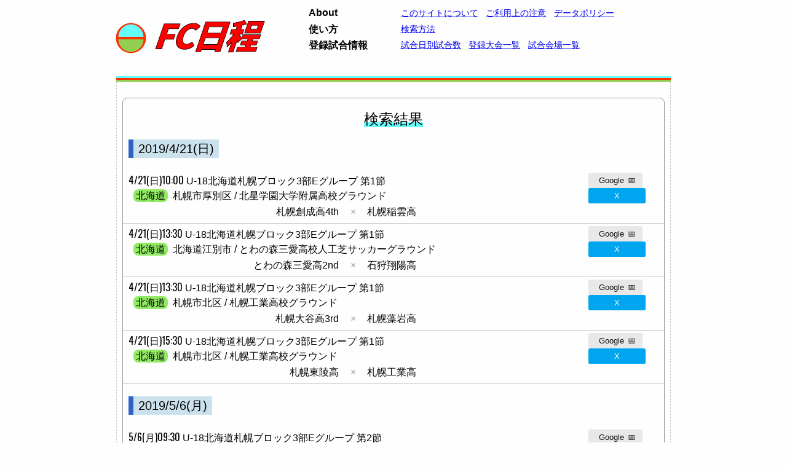

--- FILE ---
content_type: text/html; charset=UTF-8
request_url: https://hanesta.jp/fcnittei/searchresult.php?tcode=4m30157
body_size: 217358
content:
<!DOCTYPE HTML>
<html>
<head>
<meta name="description" content="今日もどこかでキックオフ。日本のサッカーの試合日程を片っ端からかき集めたデータベースサイト。" />
<meta name="keywords" content="サッカー,日本サッカー,試合日程,FC日程,サッカー日程,国内サッカー" />
<meta content="text/html; charset=utf-8" http-equiv="Content-Type">
<meta name="viewport" content="width=device-width, initial-scale=1">
<title>FC日程 : 検索結果</title>
<meta property="og:site_name" content="FC日程" />
<meta property="og:title" content="FC日程 : 検索結果" />
<meta property="og:description" content="今日もどこかでキックオフ。日本のサッカーの試合日程を片っ端からかき集めたデータベースサイト。" />
<meta property="og:url" content="https://hanesta.jp/fcnittei/searchresult.php?tcode=4m30157" />
<meta property="og:image" content="https://hanesta.jp/fcnittei/img/sns.png" />
<link rel="stylesheet" type="text/css" href="https://hanesta.jp/fcnittei/css/layout.css?c=5">
<link rel="shortcut icon" href="favicon.ico" />
<script type="text/javascript" src="https://hanesta.jp/fcnittei/js/jquery1.7.2.js"></script>
<script type="text/javascript" src="https://hanesta.jp/fcnittei/js/contents.js"></script></head>
<body>
<header>
	<div>
		<a href="https://hanesta.jp/fcnittei" class="sitelogo"><img src="img/headerlogomark.png" alt="Logo" /><img src="img/headerlogosimple.png" alt="Title" /></a>
		<a href="javascript:void(0);" id="spmenu"><span></span><span></span><span></span></a>
		<nav>
		<ul class="sitemainmenu">
			<li class="menurow"><span>About</span>
				<ul class="menulink">
					<li><a href="about.php">このサイトについて</a></li>
					<li><a href="notes.php">ご利用上の注意</a></li>
					<li><a href="datapolicy.php">データポリシー</a></li>
				</ul>
			</li>
			<li class="menurow"><span>使い方</span>
				<ul class="menulink">
					<li><a href="howtosearch.php">検索方法</a></li>
				</ul>
			</li>
			<li class="menurow"><span>登録試合情報</span>
				<ul class="menulink">
					<li><a href="listdays.php">試合日別試合数</a></li>
					<li><a href="listtournaments.php">登録大会一覧</a></li>
					<li><a href="listvenues.php">試合会場一覧</a></li>
				</ul>
			</li>
<!--
			<li class="menurow"><span>FC日程より</span>
				<ul class="menulink">
					<li><a href="">教えてください</a></li>
				</ul>
			</li>
-->
		</ul>
		</nav>
	</div>
</header>
<script type="text/javascript">
document.querySelector('#spmenu').addEventListener('click', spMenuSwitch);
</script><div class="siteline"></div>
<article><div class="siteline2"></div>
<section class="games">
	<h2><span>検索結果</span></h2>
	<ul>		<h4><span>2019/4/21(日)</span></h4>
				<li>			<div class="info">
								<span class="gamedate">4/21(日)10:00</span>
								<span class="competition">U-18北海道札幌ブロック3部Eグループ 第1節</span>
												<span class="stadium"><span class="region regionclr1">北海道</span>札幌市厚別区 / 
								北星学園大学附属高校グラウンド</span>
			</div>
			<div class="btn1">				<a href="https://www.google.com/calendar/event?action=TEMPLATE&text=U-18北海道札幌ブロック3部Eグループ 札幌創成高4th &#215; 札幌稲雲高&dates=20190421T100000/20190421T100000&location=札幌市厚別区 北星学園大学附属高校グラウンド" class="googleC"><span>Google</span>&#x1f4c5;</a>
							<a href="https://twitter.com/intent/tweet?text=【試合があります♪】%0A%F0%9F%97%932019/4/21(日)10:00%0A%F0%9F%8F%86U-18北海道札幌ブロック3部Eグループ 第1節%0A%F0%9F%8F%9F札幌市厚別区/北星学園大学附属高校グラウンド%0A%F0%9F%86%9A札幌創成高4th &#215; 札幌稲雲高%0A&hashtags=FC日程" class="twitterS">X</a>
							</div>
			<div class="card">
				<span class="team1">札幌創成高4th</span>
				<span class="vs">&#215;</span>
				<span class="team2">札幌稲雲高</span>
			</div>
		</li>		<li>			<div class="info">
								<span class="gamedate">4/21(日)13:30</span>
								<span class="competition">U-18北海道札幌ブロック3部Eグループ 第1節</span>
												<span class="stadium"><span class="region regionclr1">北海道</span>北海道江別市 / 
								とわの森三愛高校人工芝サッカーグラウンド</span>
			</div>
			<div class="btn1">				<a href="https://www.google.com/calendar/event?action=TEMPLATE&text=U-18北海道札幌ブロック3部Eグループ とわの森三愛高2nd &#215; 石狩翔陽高&dates=20190421T133000/20190421T133000&location=北海道江別市 とわの森三愛高校人工芝サッカーグラウンド" class="googleC"><span>Google</span>&#x1f4c5;</a>
							<a href="https://twitter.com/intent/tweet?text=【試合があります♪】%0A%F0%9F%97%932019/4/21(日)13:30%0A%F0%9F%8F%86U-18北海道札幌ブロック3部Eグループ 第1節%0A%F0%9F%8F%9F北海道江別市/とわの森三愛高校人工芝サッカーグラウンド%0A%F0%9F%86%9Aとわの森三愛高2nd &#215; 石狩翔陽高%0A&hashtags=FC日程" class="twitterS">X</a>
							</div>
			<div class="card">
				<span class="team1">とわの森三愛高2nd</span>
				<span class="vs">&#215;</span>
				<span class="team2">石狩翔陽高</span>
			</div>
		</li>		<li>			<div class="info">
								<span class="gamedate">4/21(日)13:30</span>
								<span class="competition">U-18北海道札幌ブロック3部Eグループ 第1節</span>
												<span class="stadium"><span class="region regionclr1">北海道</span>札幌市北区 / 
								札幌工業高校グラウンド</span>
			</div>
			<div class="btn1">				<a href="https://www.google.com/calendar/event?action=TEMPLATE&text=U-18北海道札幌ブロック3部Eグループ 札幌大谷高3rd &#215; 札幌藻岩高&dates=20190421T133000/20190421T133000&location=札幌市北区 札幌工業高校グラウンド" class="googleC"><span>Google</span>&#x1f4c5;</a>
							<a href="https://twitter.com/intent/tweet?text=【試合があります♪】%0A%F0%9F%97%932019/4/21(日)13:30%0A%F0%9F%8F%86U-18北海道札幌ブロック3部Eグループ 第1節%0A%F0%9F%8F%9F札幌市北区/札幌工業高校グラウンド%0A%F0%9F%86%9A札幌大谷高3rd &#215; 札幌藻岩高%0A&hashtags=FC日程" class="twitterS">X</a>
							</div>
			<div class="card">
				<span class="team1">札幌大谷高3rd</span>
				<span class="vs">&#215;</span>
				<span class="team2">札幌藻岩高</span>
			</div>
		</li>		<li>			<div class="info">
								<span class="gamedate">4/21(日)15:30</span>
								<span class="competition">U-18北海道札幌ブロック3部Eグループ 第1節</span>
												<span class="stadium"><span class="region regionclr1">北海道</span>札幌市北区 / 
								札幌工業高校グラウンド</span>
			</div>
			<div class="btn1">				<a href="https://www.google.com/calendar/event?action=TEMPLATE&text=U-18北海道札幌ブロック3部Eグループ 札幌東陵高 &#215; 札幌工業高&dates=20190421T153000/20190421T153000&location=札幌市北区 札幌工業高校グラウンド" class="googleC"><span>Google</span>&#x1f4c5;</a>
							<a href="https://twitter.com/intent/tweet?text=【試合があります♪】%0A%F0%9F%97%932019/4/21(日)15:30%0A%F0%9F%8F%86U-18北海道札幌ブロック3部Eグループ 第1節%0A%F0%9F%8F%9F札幌市北区/札幌工業高校グラウンド%0A%F0%9F%86%9A札幌東陵高 &#215; 札幌工業高%0A&hashtags=FC日程" class="twitterS">X</a>
							</div>
			<div class="card">
				<span class="team1">札幌東陵高</span>
				<span class="vs">&#215;</span>
				<span class="team2">札幌工業高</span>
			</div>
		</li>		<h4><span>2019/5/6(月)</span></h4>
				<li>			<div class="info">
								<span class="gamedate">5/6(月)09:30</span>
								<span class="competition">U-18北海道札幌ブロック3部Eグループ 第2節</span>
												<span class="stadium"><span class="region regionclr1">北海道</span>札幌市東区 / 
								札幌大谷学園丘珠グラウンド</span>
			</div>
			<div class="btn1">				<a href="https://www.google.com/calendar/event?action=TEMPLATE&text=U-18北海道札幌ブロック3部Eグループ 札幌大谷高3rd &#215; 石狩翔陽高&dates=20190506T093000/20190506T093000&location=札幌市東区 札幌大谷学園丘珠グラウンド" class="googleC"><span>Google</span>&#x1f4c5;</a>
							<a href="https://twitter.com/intent/tweet?text=【試合があります♪】%0A%F0%9F%97%932019/5/6(月)09:30%0A%F0%9F%8F%86U-18北海道札幌ブロック3部Eグループ 第2節%0A%F0%9F%8F%9F札幌市東区/札幌大谷学園丘珠グラウンド%0A%F0%9F%86%9A札幌大谷高3rd &#215; 石狩翔陽高%0A&hashtags=FC日程" class="twitterS">X</a>
							</div>
			<div class="card">
				<span class="team1">札幌大谷高3rd</span>
				<span class="vs">&#215;</span>
				<span class="team2">石狩翔陽高</span>
			</div>
		</li>		<li>			<div class="info">
								<span class="gamedate">5/6(月)09:30</span>
								<span class="competition">U-18北海道札幌ブロック3部Eグループ 第2節</span>
												<span class="stadium"><span class="region regionclr1">北海道</span>札幌市豊平区 / 
								北海高校人工芝グラウンド</span>
			</div>
			<div class="btn1">				<a href="https://www.google.com/calendar/event?action=TEMPLATE&text=U-18北海道札幌ブロック3部Eグループ 札幌創成高4th &#215; 札幌工業高&dates=20190506T093000/20190506T093000&location=札幌市豊平区 北海高校人工芝グラウンド" class="googleC"><span>Google</span>&#x1f4c5;</a>
							<a href="https://twitter.com/intent/tweet?text=【試合があります♪】%0A%F0%9F%97%932019/5/6(月)09:30%0A%F0%9F%8F%86U-18北海道札幌ブロック3部Eグループ 第2節%0A%F0%9F%8F%9F札幌市豊平区/北海高校人工芝グラウンド%0A%F0%9F%86%9A札幌創成高4th &#215; 札幌工業高%0A&hashtags=FC日程" class="twitterS">X</a>
							</div>
			<div class="card">
				<span class="team1">札幌創成高4th</span>
				<span class="vs">&#215;</span>
				<span class="team2">札幌工業高</span>
			</div>
		</li>		<li>			<div class="info">
								<span class="gamedate">5/6(月)10:00</span>
								<span class="competition">U-18北海道札幌ブロック3部Eグループ 第2節</span>
												<span class="stadium"><span class="region regionclr1">北海道</span>札幌市厚別区 / 
								北星学園大学附属高校グラウンド</span>
			</div>
			<div class="btn1">				<a href="https://www.google.com/calendar/event?action=TEMPLATE&text=U-18北海道札幌ブロック3部Eグループ 札幌東陵高 &#215; 札幌稲雲高&dates=20190506T100000/20190506T100000&location=札幌市厚別区 北星学園大学附属高校グラウンド" class="googleC"><span>Google</span>&#x1f4c5;</a>
							<a href="https://twitter.com/intent/tweet?text=【試合があります♪】%0A%F0%9F%97%932019/5/6(月)10:00%0A%F0%9F%8F%86U-18北海道札幌ブロック3部Eグループ 第2節%0A%F0%9F%8F%9F札幌市厚別区/北星学園大学附属高校グラウンド%0A%F0%9F%86%9A札幌東陵高 &#215; 札幌稲雲高%0A&hashtags=FC日程" class="twitterS">X</a>
							</div>
			<div class="card">
				<span class="team1">札幌東陵高</span>
				<span class="vs">&#215;</span>
				<span class="team2">札幌稲雲高</span>
			</div>
		</li>		<li>			<div class="info">
								<span class="gamedate">5/6(月)13:30</span>
								<span class="competition">U-18北海道札幌ブロック3部Eグループ 第2節</span>
												<span class="stadium"><span class="region regionclr1">北海道</span>北海道江別市 / 
								とわの森三愛高校人工芝サッカーグラウンド</span>
			</div>
			<div class="btn1">				<a href="https://www.google.com/calendar/event?action=TEMPLATE&text=U-18北海道札幌ブロック3部Eグループ とわの森三愛高2nd &#215; 札幌藻岩高&dates=20190506T133000/20190506T133000&location=北海道江別市 とわの森三愛高校人工芝サッカーグラウンド" class="googleC"><span>Google</span>&#x1f4c5;</a>
							<a href="https://twitter.com/intent/tweet?text=【試合があります♪】%0A%F0%9F%97%932019/5/6(月)13:30%0A%F0%9F%8F%86U-18北海道札幌ブロック3部Eグループ 第2節%0A%F0%9F%8F%9F北海道江別市/とわの森三愛高校人工芝サッカーグラウンド%0A%F0%9F%86%9Aとわの森三愛高2nd &#215; 札幌藻岩高%0A&hashtags=FC日程" class="twitterS">X</a>
							</div>
			<div class="card">
				<span class="team1">とわの森三愛高2nd</span>
				<span class="vs">&#215;</span>
				<span class="team2">札幌藻岩高</span>
			</div>
		</li>		<h4><span>2019/5/11(土)</span></h4>
				<li>			<div class="info">
								<span class="gamedate">5/11(土)09:00</span>
								<span class="competition">U-18北海道札幌ブロック3部Eグループ 第3節</span>
												<span class="stadium"><span class="region regionclr1">北海道</span>札幌市豊平区 / 
								札幌第一高校人工芝グラウンド</span>
			</div>
			<div class="btn1">				<a href="https://www.google.com/calendar/event?action=TEMPLATE&text=U-18北海道札幌ブロック3部Eグループ 札幌稲雲高 &#215; 札幌大谷高3rd&dates=20190511T090000/20190511T090000&location=札幌市豊平区 札幌第一高校人工芝グラウンド" class="googleC"><span>Google</span>&#x1f4c5;</a>
							<a href="https://twitter.com/intent/tweet?text=【試合があります♪】%0A%F0%9F%97%932019/5/11(土)09:00%0A%F0%9F%8F%86U-18北海道札幌ブロック3部Eグループ 第3節%0A%F0%9F%8F%9F札幌市豊平区/札幌第一高校人工芝グラウンド%0A%F0%9F%86%9A札幌稲雲高 &#215; 札幌大谷高3rd%0A&hashtags=FC日程" class="twitterS">X</a>
							</div>
			<div class="card">
				<span class="team1">札幌稲雲高</span>
				<span class="vs">&#215;</span>
				<span class="team2">札幌大谷高3rd</span>
			</div>
		</li>		<li>			<div class="info">
								<span class="gamedate">5/11(土)09:30</span>
								<span class="competition">U-18北海道札幌ブロック3部Eグループ 第3節</span>
												<span class="stadium"><span class="region regionclr1">北海道</span>札幌市北区 / 
								札幌工業高校グラウンド</span>
			</div>
			<div class="btn1">				<a href="https://www.google.com/calendar/event?action=TEMPLATE&text=U-18北海道札幌ブロック3部Eグループ とわの森三愛高2nd &#215; 札幌工業高&dates=20190511T093000/20190511T093000&location=札幌市北区 札幌工業高校グラウンド" class="googleC"><span>Google</span>&#x1f4c5;</a>
							<a href="https://twitter.com/intent/tweet?text=【試合があります♪】%0A%F0%9F%97%932019/5/11(土)09:30%0A%F0%9F%8F%86U-18北海道札幌ブロック3部Eグループ 第3節%0A%F0%9F%8F%9F札幌市北区/札幌工業高校グラウンド%0A%F0%9F%86%9Aとわの森三愛高2nd &#215; 札幌工業高%0A&hashtags=FC日程" class="twitterS">X</a>
							</div>
			<div class="card">
				<span class="team1">とわの森三愛高2nd</span>
				<span class="vs">&#215;</span>
				<span class="team2">札幌工業高</span>
			</div>
		</li>		<li>			<div class="info">
								<span class="gamedate">5/11(土)09:30</span>
								<span class="competition">U-18北海道札幌ブロック3部Eグループ 第3節</span>
												<span class="stadium"><span class="region regionclr1">北海道</span>札幌市東区 / 
								東雁来公園サッカー場[東]</span>
			</div>
			<div class="btn1">				<a href="https://www.google.com/calendar/event?action=TEMPLATE&text=U-18北海道札幌ブロック3部Eグループ 札幌東陵高 &#215; 石狩翔陽高&dates=20190511T093000/20190511T093000&location=札幌市東区 東雁来公園サッカー場[東]" class="googleC"><span>Google</span>&#x1f4c5;</a>
							<a href="https://twitter.com/intent/tweet?text=【試合があります♪】%0A%F0%9F%97%932019/5/11(土)09:30%0A%F0%9F%8F%86U-18北海道札幌ブロック3部Eグループ 第3節%0A%F0%9F%8F%9F札幌市東区/東雁来公園サッカー場[東]%0A%F0%9F%86%9A札幌東陵高 &#215; 石狩翔陽高%0A&hashtags=FC日程" class="twitterS">X</a>
							</div>
			<div class="card">
				<span class="team1">札幌東陵高</span>
				<span class="vs">&#215;</span>
				<span class="team2">石狩翔陽高</span>
			</div>
		</li>		<li>			<div class="info">
								<span class="gamedate">5/11(土)11:30</span>
								<span class="competition">U-18北海道札幌ブロック3部Eグループ 第3節</span>
												<span class="stadium"><span class="region regionclr1">北海道</span>札幌市南区 / 
								東海大学付属札幌高校サッカー場</span>
			</div>
			<div class="btn1">				<a href="https://www.google.com/calendar/event?action=TEMPLATE&text=U-18北海道札幌ブロック3部Eグループ 札幌創成高4th &#215; 札幌藻岩高&dates=20190511T113000/20190511T113000&location=札幌市南区 東海大学付属札幌高校サッカー場" class="googleC"><span>Google</span>&#x1f4c5;</a>
							<a href="https://twitter.com/intent/tweet?text=【試合があります♪】%0A%F0%9F%97%932019/5/11(土)11:30%0A%F0%9F%8F%86U-18北海道札幌ブロック3部Eグループ 第3節%0A%F0%9F%8F%9F札幌市南区/東海大学付属札幌高校サッカー場%0A%F0%9F%86%9A札幌創成高4th &#215; 札幌藻岩高%0A&hashtags=FC日程" class="twitterS">X</a>
							</div>
			<div class="card">
				<span class="team1">札幌創成高4th</span>
				<span class="vs">&#215;</span>
				<span class="team2">札幌藻岩高</span>
			</div>
		</li>		<h4><span>2019/6/1(土)</span></h4>
				<li>			<div class="info">
								<span class="gamedate">6/1(土)11:30</span>
								<span class="competition">U-18北海道札幌ブロック3部Eグループ 第4節</span>
												<span class="stadium"><span class="region regionclr1">北海道</span>札幌市東区 / 
								東雁来公園サッカー場[西]</span>
			</div>
			<div class="btn1">				<a href="https://www.google.com/calendar/event?action=TEMPLATE&text=U-18北海道札幌ブロック3部Eグループ 札幌創成高4th &#215; 石狩翔陽高&dates=20190601T113000/20190601T113000&location=札幌市東区 東雁来公園サッカー場[西]" class="googleC"><span>Google</span>&#x1f4c5;</a>
							<a href="https://twitter.com/intent/tweet?text=【試合があります♪】%0A%F0%9F%97%932019/6/1(土)11:30%0A%F0%9F%8F%86U-18北海道札幌ブロック3部Eグループ 第4節%0A%F0%9F%8F%9F札幌市東区/東雁来公園サッカー場[西]%0A%F0%9F%86%9A札幌創成高4th &#215; 石狩翔陽高%0A&hashtags=FC日程" class="twitterS">X</a>
							</div>
			<div class="card">
				<span class="team1">札幌創成高4th</span>
				<span class="vs">&#215;</span>
				<span class="team2">石狩翔陽高</span>
			</div>
		</li>		<li>			<div class="info">
								<span class="gamedate">6/1(土)11:30</span>
								<span class="competition">U-18北海道札幌ブロック3部Eグループ 第4節</span>
												<span class="stadium"><span class="region regionclr1">北海道</span>北海道江別市 / 
								とわの森三愛高校人工芝サッカーグラウンド</span>
			</div>
			<div class="btn1">				<a href="https://www.google.com/calendar/event?action=TEMPLATE&text=U-18北海道札幌ブロック3部Eグループ とわの森三愛高2nd &#215; 札幌稲雲高&dates=20190601T113000/20190601T113000&location=北海道江別市 とわの森三愛高校人工芝サッカーグラウンド" class="googleC"><span>Google</span>&#x1f4c5;</a>
							<a href="https://twitter.com/intent/tweet?text=【試合があります♪】%0A%F0%9F%97%932019/6/1(土)11:30%0A%F0%9F%8F%86U-18北海道札幌ブロック3部Eグループ 第4節%0A%F0%9F%8F%9F北海道江別市/とわの森三愛高校人工芝サッカーグラウンド%0A%F0%9F%86%9Aとわの森三愛高2nd &#215; 札幌稲雲高%0A&hashtags=FC日程" class="twitterS">X</a>
							</div>
			<div class="card">
				<span class="team1">とわの森三愛高2nd</span>
				<span class="vs">&#215;</span>
				<span class="team2">札幌稲雲高</span>
			</div>
		</li>		<li>			<div class="info">
								<span class="gamedate">6/1(土)12:00</span>
								<span class="competition">U-18北海道札幌ブロック3部Eグループ 第4節</span>
												<span class="stadium"><span class="region regionclr1">北海道</span>札幌市東区 / 
								札幌大谷学園丘珠グラウンド</span>
			</div>
			<div class="btn1">				<a href="https://www.google.com/calendar/event?action=TEMPLATE&text=U-18北海道札幌ブロック3部Eグループ 札幌東陵高 &#215; 札幌藻岩高&dates=20190601T120000/20190601T120000&location=札幌市東区 札幌大谷学園丘珠グラウンド" class="googleC"><span>Google</span>&#x1f4c5;</a>
							<a href="https://twitter.com/intent/tweet?text=【試合があります♪】%0A%F0%9F%97%932019/6/1(土)12:00%0A%F0%9F%8F%86U-18北海道札幌ブロック3部Eグループ 第4節%0A%F0%9F%8F%9F札幌市東区/札幌大谷学園丘珠グラウンド%0A%F0%9F%86%9A札幌東陵高 &#215; 札幌藻岩高%0A&hashtags=FC日程" class="twitterS">X</a>
							</div>
			<div class="card">
				<span class="team1">札幌東陵高</span>
				<span class="vs">&#215;</span>
				<span class="team2">札幌藻岩高</span>
			</div>
		</li>		<li>			<div class="info">
								<span class="gamedate">6/1(土)15:30</span>
								<span class="competition">U-18北海道札幌ブロック3部Eグループ 第4節</span>
												<span class="stadium"><span class="region regionclr1">北海道</span>札幌市北区 / 
								札幌工業高校グラウンド</span>
			</div>
			<div class="btn1">				<a href="https://www.google.com/calendar/event?action=TEMPLATE&text=U-18北海道札幌ブロック3部Eグループ 札幌工業高 &#215; 札幌大谷高3rd&dates=20190601T153000/20190601T153000&location=札幌市北区 札幌工業高校グラウンド" class="googleC"><span>Google</span>&#x1f4c5;</a>
							<a href="https://twitter.com/intent/tweet?text=【試合があります♪】%0A%F0%9F%97%932019/6/1(土)15:30%0A%F0%9F%8F%86U-18北海道札幌ブロック3部Eグループ 第4節%0A%F0%9F%8F%9F札幌市北区/札幌工業高校グラウンド%0A%F0%9F%86%9A札幌工業高 &#215; 札幌大谷高3rd%0A&hashtags=FC日程" class="twitterS">X</a>
							</div>
			<div class="card">
				<span class="team1">札幌工業高</span>
				<span class="vs">&#215;</span>
				<span class="team2">札幌大谷高3rd</span>
			</div>
		</li>		<h4><span>2019/6/23(日)</span></h4>
				<li>			<div class="info">
								<span class="gamedate">6/23(日)09:15</span>
								<span class="competition">U-18北海道札幌ブロック3部Eグループ 第5節</span>
												<span class="stadium"><span class="region regionclr1">北海道</span>札幌市東区 / 
								札幌大谷学園丘珠グラウンド</span>
			</div>
			<div class="btn1">				<a href="https://www.google.com/calendar/event?action=TEMPLATE&text=U-18北海道札幌ブロック3部Eグループ 札幌大谷高3rd &#215; 札幌東陵高&dates=20190623T091500/20190623T091500&location=札幌市東区 札幌大谷学園丘珠グラウンド" class="googleC"><span>Google</span>&#x1f4c5;</a>
							<a href="https://twitter.com/intent/tweet?text=【試合があります♪】%0A%F0%9F%97%932019/6/23(日)09:15%0A%F0%9F%8F%86U-18北海道札幌ブロック3部Eグループ 第5節%0A%F0%9F%8F%9F札幌市東区/札幌大谷学園丘珠グラウンド%0A%F0%9F%86%9A札幌大谷高3rd &#215; 札幌東陵高%0A&hashtags=FC日程" class="twitterS">X</a>
							</div>
			<div class="card">
				<span class="team1">札幌大谷高3rd</span>
				<span class="vs">&#215;</span>
				<span class="team2">札幌東陵高</span>
			</div>
		</li>		<li>			<div class="info">
								<span class="gamedate">6/23(日)09:30</span>
								<span class="competition">U-18北海道札幌ブロック3部Eグループ 第5節</span>
												<span class="stadium"><span class="region regionclr1">北海道</span>北海道石狩市 / 
								札幌創成高校石狩多目的グラウンド</span>
			</div>
			<div class="btn1">				<a href="https://www.google.com/calendar/event?action=TEMPLATE&text=U-18北海道札幌ブロック3部Eグループ 札幌創成高4th &#215; とわの森三愛高2nd&dates=20190623T093000/20190623T093000&location=北海道石狩市 札幌創成高校石狩多目的グラウンド" class="googleC"><span>Google</span>&#x1f4c5;</a>
							<a href="https://twitter.com/intent/tweet?text=【試合があります♪】%0A%F0%9F%97%932019/6/23(日)09:30%0A%F0%9F%8F%86U-18北海道札幌ブロック3部Eグループ 第5節%0A%F0%9F%8F%9F北海道石狩市/札幌創成高校石狩多目的グラウンド%0A%F0%9F%86%9A札幌創成高4th &#215; とわの森三愛高2nd%0A&hashtags=FC日程" class="twitterS">X</a>
							</div>
			<div class="card">
				<span class="team1">札幌創成高4th</span>
				<span class="vs">&#215;</span>
				<span class="team2">とわの森三愛高2nd</span>
			</div>
		</li>		<li>			<div class="info">
								<span class="gamedate">6/23(日)10:00</span>
								<span class="competition">U-18北海道札幌ブロック3部Eグループ 第5節</span>
												<span class="stadium"><span class="region regionclr1">北海道</span>北海道江別市 / 
								立命館慶祥中学校・高校グラウンド</span>
			</div>
			<div class="btn1">				<a href="https://www.google.com/calendar/event?action=TEMPLATE&text=U-18北海道札幌ブロック3部Eグループ 札幌稲雲高 &#215; 石狩翔陽高&dates=20190623T100000/20190623T100000&location=北海道江別市 立命館慶祥中学校・高校グラウンド" class="googleC"><span>Google</span>&#x1f4c5;</a>
							<a href="https://twitter.com/intent/tweet?text=【試合があります♪】%0A%F0%9F%97%932019/6/23(日)10:00%0A%F0%9F%8F%86U-18北海道札幌ブロック3部Eグループ 第5節%0A%F0%9F%8F%9F北海道江別市/立命館慶祥中学校・高校グラウンド%0A%F0%9F%86%9A札幌稲雲高 &#215; 石狩翔陽高%0A&hashtags=FC日程" class="twitterS">X</a>
							</div>
			<div class="card">
				<span class="team1">札幌稲雲高</span>
				<span class="vs">&#215;</span>
				<span class="team2">石狩翔陽高</span>
			</div>
		</li>		<li>			<div class="info">
								<span class="gamedate">6/23(日)15:30</span>
								<span class="competition">U-18北海道札幌ブロック3部Eグループ 第5節</span>
												<span class="stadium"><span class="region regionclr1">北海道</span>北海道石狩市 / 
								札幌創成高校石狩多目的グラウンド</span>
			</div>
			<div class="btn1">				<a href="https://www.google.com/calendar/event?action=TEMPLATE&text=U-18北海道札幌ブロック3部Eグループ 札幌藻岩高 &#215; 札幌工業高&dates=20190623T153000/20190623T153000&location=北海道石狩市 札幌創成高校石狩多目的グラウンド" class="googleC"><span>Google</span>&#x1f4c5;</a>
							<a href="https://twitter.com/intent/tweet?text=【試合があります♪】%0A%F0%9F%97%932019/6/23(日)15:30%0A%F0%9F%8F%86U-18北海道札幌ブロック3部Eグループ 第5節%0A%F0%9F%8F%9F北海道石狩市/札幌創成高校石狩多目的グラウンド%0A%F0%9F%86%9A札幌藻岩高 &#215; 札幌工業高%0A&hashtags=FC日程" class="twitterS">X</a>
							</div>
			<div class="card">
				<span class="team1">札幌藻岩高</span>
				<span class="vs">&#215;</span>
				<span class="team2">札幌工業高</span>
			</div>
		</li>		<h4><span>2019/6/29(土)</span></h4>
				<li>			<div class="info">
								<span class="gamedate">6/29(土)11:30</span>
								<span class="competition">U-18北海道札幌ブロック3部Eグループ 第6節</span>
												<span class="stadium"><span class="region regionclr1">北海道</span>北海道江別市 / 
								とわの森三愛高校人工芝サッカーグラウンド</span>
			</div>
			<div class="btn1">				<a href="https://www.google.com/calendar/event?action=TEMPLATE&text=U-18北海道札幌ブロック3部Eグループ 札幌工業高 &#215; 石狩翔陽高&dates=20190629T113000/20190629T113000&location=北海道江別市 とわの森三愛高校人工芝サッカーグラウンド" class="googleC"><span>Google</span>&#x1f4c5;</a>
							<a href="https://twitter.com/intent/tweet?text=【試合があります♪】%0A%F0%9F%97%932019/6/29(土)11:30%0A%F0%9F%8F%86U-18北海道札幌ブロック3部Eグループ 第6節%0A%F0%9F%8F%9F北海道江別市/とわの森三愛高校人工芝サッカーグラウンド%0A%F0%9F%86%9A札幌工業高 &#215; 石狩翔陽高%0A&hashtags=FC日程" class="twitterS">X</a>
							</div>
			<div class="card">
				<span class="team1">札幌工業高</span>
				<span class="vs">&#215;</span>
				<span class="team2">石狩翔陽高</span>
			</div>
		</li>		<li>			<div class="info">
								<span class="gamedate">6/29(土)13:00</span>
								<span class="competition">U-18北海道札幌ブロック3部Eグループ 第6節</span>
												<span class="stadium"><span class="region regionclr1">北海道</span>札幌市厚別区 / 
								北星学園大学附属高校グラウンド</span>
			</div>
			<div class="btn1">				<a href="https://www.google.com/calendar/event?action=TEMPLATE&text=U-18北海道札幌ブロック3部Eグループ 札幌稲雲高 &#215; 札幌藻岩高&dates=20190629T130000/20190629T130000&location=札幌市厚別区 北星学園大学附属高校グラウンド" class="googleC"><span>Google</span>&#x1f4c5;</a>
							<a href="https://twitter.com/intent/tweet?text=【試合があります♪】%0A%F0%9F%97%932019/6/29(土)13:00%0A%F0%9F%8F%86U-18北海道札幌ブロック3部Eグループ 第6節%0A%F0%9F%8F%9F札幌市厚別区/北星学園大学附属高校グラウンド%0A%F0%9F%86%9A札幌稲雲高 &#215; 札幌藻岩高%0A&hashtags=FC日程" class="twitterS">X</a>
							</div>
			<div class="card">
				<span class="team1">札幌稲雲高</span>
				<span class="vs">&#215;</span>
				<span class="team2">札幌藻岩高</span>
			</div>
		</li>		<li>			<div class="info">
								<span class="gamedate">6/29(土)13:00</span>
								<span class="competition">U-18北海道札幌ブロック3部Eグループ 第6節</span>
												<span class="stadium"><span class="region regionclr1">北海道</span>北海道石狩市 / 
								札幌創成高校石狩多目的グラウンド</span>
			</div>
			<div class="btn1">				<a href="https://www.google.com/calendar/event?action=TEMPLATE&text=U-18北海道札幌ブロック3部Eグループ 札幌創成高4th &#215; 札幌大谷高3rd&dates=20190629T130000/20190629T130000&location=北海道石狩市 札幌創成高校石狩多目的グラウンド" class="googleC"><span>Google</span>&#x1f4c5;</a>
							<a href="https://twitter.com/intent/tweet?text=【試合があります♪】%0A%F0%9F%97%932019/6/29(土)13:00%0A%F0%9F%8F%86U-18北海道札幌ブロック3部Eグループ 第6節%0A%F0%9F%8F%9F北海道石狩市/札幌創成高校石狩多目的グラウンド%0A%F0%9F%86%9A札幌創成高4th &#215; 札幌大谷高3rd%0A&hashtags=FC日程" class="twitterS">X</a>
							</div>
			<div class="card">
				<span class="team1">札幌創成高4th</span>
				<span class="vs">&#215;</span>
				<span class="team2">札幌大谷高3rd</span>
			</div>
		</li>		<li>			<div class="info">
								<span class="gamedate">6/29(土)15:30</span>
								<span class="competition">U-18北海道札幌ブロック3部Eグループ 第6節</span>
												<span class="stadium"><span class="region regionclr1">北海道</span>札幌市東区 / 
								東雁来公園サッカー場[東]</span>
			</div>
			<div class="btn1">				<a href="https://www.google.com/calendar/event?action=TEMPLATE&text=U-18北海道札幌ブロック3部Eグループ とわの森三愛高2nd &#215; 札幌東陵高&dates=20190629T153000/20190629T153000&location=札幌市東区 東雁来公園サッカー場[東]" class="googleC"><span>Google</span>&#x1f4c5;</a>
							<a href="https://twitter.com/intent/tweet?text=【試合があります♪】%0A%F0%9F%97%932019/6/29(土)15:30%0A%F0%9F%8F%86U-18北海道札幌ブロック3部Eグループ 第6節%0A%F0%9F%8F%9F札幌市東区/東雁来公園サッカー場[東]%0A%F0%9F%86%9Aとわの森三愛高2nd &#215; 札幌東陵高%0A&hashtags=FC日程" class="twitterS">X</a>
							</div>
			<div class="card">
				<span class="team1">とわの森三愛高2nd</span>
				<span class="vs">&#215;</span>
				<span class="team2">札幌東陵高</span>
			</div>
		</li>		<h4><span>2019/6/30(日)</span></h4>
				<li>			<div class="info">
								<span class="gamedate">6/30(日)09:30</span>
								<span class="competition">U-18北海道札幌ブロック3部Eグループ 第7節</span>
												<span class="stadium"><span class="region regionclr1">北海道</span>北海道石狩市 / 
								札幌創成高校石狩多目的グラウンド</span>
			</div>
			<div class="btn1">				<a href="https://www.google.com/calendar/event?action=TEMPLATE&text=U-18北海道札幌ブロック3部Eグループ 札幌創成高4th &#215; 札幌東陵高&dates=20190630T093000/20190630T093000&location=北海道石狩市 札幌創成高校石狩多目的グラウンド" class="googleC"><span>Google</span>&#x1f4c5;</a>
							<a href="https://twitter.com/intent/tweet?text=【試合があります♪】%0A%F0%9F%97%932019/6/30(日)09:30%0A%F0%9F%8F%86U-18北海道札幌ブロック3部Eグループ 第7節%0A%F0%9F%8F%9F北海道石狩市/札幌創成高校石狩多目的グラウンド%0A%F0%9F%86%9A札幌創成高4th &#215; 札幌東陵高%0A&hashtags=FC日程" class="twitterS">X</a>
							</div>
			<div class="card">
				<span class="team1">札幌創成高4th</span>
				<span class="vs">&#215;</span>
				<span class="team2">札幌東陵高</span>
			</div>
		</li>		<li>			<div class="info">
								<span class="gamedate">6/30(日)09:30</span>
								<span class="competition">U-18北海道札幌ブロック3部Eグループ 第7節</span>
												<span class="stadium"><span class="region regionclr1">北海道</span>北海道江別市 / 
								とわの森三愛高校人工芝サッカーグラウンド</span>
			</div>
			<div class="btn1">				<a href="https://www.google.com/calendar/event?action=TEMPLATE&text=U-18北海道札幌ブロック3部Eグループ 石狩翔陽高 &#215; 札幌藻岩高&dates=20190630T093000/20190630T093000&location=北海道江別市 とわの森三愛高校人工芝サッカーグラウンド" class="googleC"><span>Google</span>&#x1f4c5;</a>
							<a href="https://twitter.com/intent/tweet?text=【試合があります♪】%0A%F0%9F%97%932019/6/30(日)09:30%0A%F0%9F%8F%86U-18北海道札幌ブロック3部Eグループ 第7節%0A%F0%9F%8F%9F北海道江別市/とわの森三愛高校人工芝サッカーグラウンド%0A%F0%9F%86%9A石狩翔陽高 &#215; 札幌藻岩高%0A&hashtags=FC日程" class="twitterS">X</a>
							</div>
			<div class="card">
				<span class="team1">石狩翔陽高</span>
				<span class="vs">&#215;</span>
				<span class="team2">札幌藻岩高</span>
			</div>
		</li>		<li>			<div class="info">
								<span class="gamedate">6/30(日)11:30</span>
								<span class="competition">U-18北海道札幌ブロック3部Eグループ 第7節</span>
												<span class="stadium"><span class="region regionclr1">北海道</span>北海道江別市 / 
								とわの森三愛高校人工芝サッカーグラウンド</span>
			</div>
			<div class="btn1">				<a href="https://www.google.com/calendar/event?action=TEMPLATE&text=U-18北海道札幌ブロック3部Eグループ とわの森三愛高2nd &#215; 札幌大谷高3rd&dates=20190630T113000/20190630T113000&location=北海道江別市 とわの森三愛高校人工芝サッカーグラウンド" class="googleC"><span>Google</span>&#x1f4c5;</a>
							<a href="https://twitter.com/intent/tweet?text=【試合があります♪】%0A%F0%9F%97%932019/6/30(日)11:30%0A%F0%9F%8F%86U-18北海道札幌ブロック3部Eグループ 第7節%0A%F0%9F%8F%9F北海道江別市/とわの森三愛高校人工芝サッカーグラウンド%0A%F0%9F%86%9Aとわの森三愛高2nd &#215; 札幌大谷高3rd%0A&hashtags=FC日程" class="twitterS">X</a>
							</div>
			<div class="card">
				<span class="team1">とわの森三愛高2nd</span>
				<span class="vs">&#215;</span>
				<span class="team2">札幌大谷高3rd</span>
			</div>
		</li>		<li>			<div class="info">
								<span class="gamedate">6/30(日)13:00</span>
								<span class="competition">U-18北海道札幌ブロック3部Eグループ 第7節</span>
												<span class="stadium"><span class="region regionclr1">北海道</span>札幌市豊平区 / 
								北海高校人工芝グラウンド</span>
			</div>
			<div class="btn1">				<a href="https://www.google.com/calendar/event?action=TEMPLATE&text=U-18北海道札幌ブロック3部Eグループ 札幌工業高 &#215; 札幌稲雲高&dates=20190630T130000/20190630T130000&location=札幌市豊平区 北海高校人工芝グラウンド" class="googleC"><span>Google</span>&#x1f4c5;</a>
							<a href="https://twitter.com/intent/tweet?text=【試合があります♪】%0A%F0%9F%97%932019/6/30(日)13:00%0A%F0%9F%8F%86U-18北海道札幌ブロック3部Eグループ 第7節%0A%F0%9F%8F%9F札幌市豊平区/北海高校人工芝グラウンド%0A%F0%9F%86%9A札幌工業高 &#215; 札幌稲雲高%0A&hashtags=FC日程" class="twitterS">X</a>
							</div>
			<div class="card">
				<span class="team1">札幌工業高</span>
				<span class="vs">&#215;</span>
				<span class="team2">札幌稲雲高</span>
			</div>
		</li>	</ul>
</section>
<section class="search">
	<h2><span>詳細検索</span></h2>
	<form method="post" action="searchresult.php">
	<input type="hidden" name="search_type" value="1">
	<dl>
		<dt>チーム名</dt>
		<dd><input type="text" name="team_name"  onInput="check_textform(this)"/>
		</dd>
		<dt class="gamedate_form">開催日</dt>
		<dd class="gamedate_form">
			<div class="daterange">
			<select name="start_year">
						<option >2015</option>
						<option >2016</option>
						<option >2017</option>
						<option >2018</option>
						<option >2019</option>
						<option >2020</option>
						<option >2021</option>
						<option >2022</option>
						<option >2023</option>
						<option >2024</option>
						<option >2025</option>
						<option selected>2026</option>
						<option >2027</option>
						</select>年
			<select name="start_month">
						<option selected>01</option>
						<option >02</option>
						<option >03</option>
						<option >04</option>
						<option >05</option>
						<option >06</option>
						<option >07</option>
						<option >08</option>
						<option >09</option>
						<option >10</option>
						<option >11</option>
						<option >12</option>
						</select>月
			<select name="start_day">
						<option >01</option>
						<option >02</option>
						<option >03</option>
						<option >04</option>
						<option >05</option>
						<option >06</option>
						<option >07</option>
						<option >08</option>
						<option >09</option>
						<option >10</option>
						<option >11</option>
						<option >12</option>
						<option >13</option>
						<option >14</option>
						<option >15</option>
						<option >16</option>
						<option >17</option>
						<option >18</option>
						<option >19</option>
						<option >20</option>
						<option >21</option>
						<option >22</option>
						<option selected>23</option>
						<option >24</option>
						<option >25</option>
						<option >26</option>
						<option >27</option>
						<option >28</option>
						<option >29</option>
						<option >30</option>
						<option >31</option>
						</select>日</div>
			<div class="daterange">～</div>
			<div class="daterange">
			<select name="end_year">
						<option >2015</option>
						<option >2016</option>
						<option >2017</option>
						<option >2018</option>
						<option >2019</option>
						<option >2020</option>
						<option >2021</option>
						<option >2022</option>
						<option >2023</option>
						<option >2024</option>
						<option >2025</option>
						<option selected>2026</option>
						<option >2027</option>
						</select>年
			<select name="end_month">
						<option selected>01</option>
						<option >02</option>
						<option >03</option>
						<option >04</option>
						<option >05</option>
						<option >06</option>
						<option >07</option>
						<option >08</option>
						<option >09</option>
						<option >10</option>
						<option >11</option>
						<option >12</option>
						</select>月
			<select name="end_day">
						<option>01</option>
						<option>02</option>
						<option>03</option>
						<option>04</option>
						<option>05</option>
						<option>06</option>
						<option>07</option>
						<option>08</option>
						<option>09</option>
						<option>10</option>
						<option>11</option>
						<option>12</option>
						<option>13</option>
						<option>14</option>
						<option>15</option>
						<option>16</option>
						<option>17</option>
						<option>18</option>
						<option>19</option>
						<option>20</option>
						<option>21</option>
						<option>22</option>
						<option>23</option>
						<option>24</option>
						<option>25</option>
						<option>26</option>
						<option>27</option>
						<option>28</option>
						<option>29</option>
						<option>30</option>
						<option>31</option>
						</select>日</div>
			<select id="select_end_day" onchange="input_end_day()">
				<option value="1w">１週間後</option>
				<option selected value="2w">２週間後</option>
				<option value="1m">１ヶ月後</option>
			</select>
			</div>
			<div class="use_date">
				<input type="checkbox" name="datecheck" onchange="check_search();">開催日を指定しない
			</div>
		</dd>
		<dt>大会年度</dt>
		<dd>
			<select name="season" onchange="check_search();">
			<option value="-1" selected>指定しない</option>			<option>2015</option>
						<option>2016</option>
						<option>2017</option>
						<option>2018</option>
						<option>2019</option>
						<option>2020</option>
						<option>2021</option>
						<option>2022</option>
						<option>2023</option>
						<option>2024</option>
						<option>2025</option>
						<option>2026</option>
						</select>年度
		</dd>
		<dt>大会名</dt>
		<dd>
			<select name="competition" style="max-width:260px;">
			<option value="-1" selected>指定しない</option>			<option value="1m00100">FIFAワールドカップ</option>
						<option value="1m00110">オリンピック男子</option>
						<option value="1m00120">FIFAワールドカップアジア最終予選</option>
						<option value="1m00121">FIFAワールドカップアジア2次予選</option>
						<option value="1m00152">FIFA U-20ワールドカップ</option>
						<option value="1m00430">アジア競技大会男子</option>
						<option value="1m00450">東アジアカップ男子</option>
						<option value="1m00451">EAFF E-1選手権男子</option>
						<option value="1m01200">AFCアジアカップ</option>
						<option value="1m01211">AFC U23アジアカップ</option>
						<option value="1m01212">AFC U-23選手権</option>
						<option value="1m01213">AFC U23アジアカップ予選</option>
						<option value="1m01214">AFC U-23選手権予選</option>
						<option value="1m01220">AFC U20アジアカップ</option>
						<option value="1m01222">AFC U20アジアカップ予選</option>
						<option value="1m01224">AFC U-19選手権</option>
						<option value="1m01226">AFC U-19選手権予選</option>
						<option value="1m01300">CONMEBOLコパアメリカ</option>
						<option value="1m02000">日本代表国際親善試合</option>
						<option value="1m02001">キリンチャレンジカップ</option>
						<option value="1m02002">キリンカップサッカー</option>
						<option value="1m02003">日本代表親善試合</option>
						<option value="1m02010">JALチャレンジカップ</option>
						<option value="1m02200">MS&ADカップ</option>
						<option value="1m02205">トゥーロン国際大会</option>
						<option value="1m02206">モーリスレベロトーナメント</option>
						<option value="1m02210">セゾンカードカップ</option>
						<option value="1m02211">TOYO TIRES CUP</option>
						<option value="1m02214">U-24代表国際親善試合</option>
						<option value="1m02216">U-22代表国際親善試合</option>
						<option value="1m02700">FIFAクラブワールドカップ</option>
						<option value="1m05100">天皇杯</option>
						<option value="1m10050">AFCチャンピオンズリーグ</option>
						<option value="1m10051">AFCチャンピオンズリーグエリート</option>
						<option value="1m10052">AFCチャンピオンズリーグ2</option>
						<option value="1m10100">Ｊリーグチャンピオンシップ</option>
						<option value="1m10101">Ｊ１</option>
						<option value="1m10120">ゼロックススーパーカップ</option>
						<option value="1m10121">FUJIFILMスーパーカップ</option>
						<option value="1m10150">ナビスコカップ</option>
						<option value="1m10151">ルヴァンカップ</option>
						<option value="1m10171">Ｊ１百年構想リーグ</option>
						<option value="1m10180">Ｊ１昇格プレーオフ</option>
						<option value="1m10181">Ｊ１参入プレーオフ</option>
						<option value="1m10200">Ｊ２</option>
						<option value="1m10271">Ｊ２・Ｊ３百年構想リーグ</option>
						<option value="1m10280">Ｊ２・Ｊ３入替戦</option>
						<option value="1m10281">Ｊ２昇格プレーオフ</option>
						<option value="1m10300">Ｊ３</option>
						<option value="1m10310">Ｊ３・ＪＦＬ入替戦</option>
						<option value="1m10380">Ｊリーグ・スカパー！ニューイヤーカップ</option>
						<option value="1m10381">ＪリーグDAZNニューイヤーカップ</option>
						<option value="1m10390">Ｊリーグプレシーズンマッチ</option>
						<option value="1m10391">プレシーズンマッチ</option>
						<option value="1m10392">Ｊサテライトリーグ</option>
						<option value="1m10393">Ｊエリートリーグ</option>
						<option value="1m10400">ＪＦＬ</option>
						<option value="1m10471">ＪＦＬカップ（仮称）</option>
						<option value="1m10480">ＪＦＬ・地域リーグ入替戦</option>
						<option value="1m10700">Ｊリーグワールドチャレンジ</option>
						<option value="1m10701">Ｊリーグアジアチャレンジ</option>
						<option value="1m10702">Ｊリーグインターナショナルシリーズ</option>
						<option value="1m10710">ルヴァンカップ/スダメリカーナ王者決定戦</option>
						<option value="1m10711">スルガ銀行チャンピオンシップ</option>
						<option value="1m10720">楽天カップ</option>
						<option value="1m10721">EUROJAPAN CUP</option>
						<option value="1m10730">明治安田スーパーレジェンズマッチ</option>
						<option value="1m10740">国際親善試合</option>
						<option value="1m10900">地域決勝</option>
						<option value="1m10901">地域サッカーチャンピオンズリーグ</option>
						<option value="1m10910">全国社会人選手権</option>
						<option value="1m18000">国体成年男子</option>
						<option value="1m18001">国民スポーツ大会成年男子</option>
						<option value="1m18020">国体東北ブロック成年男子</option>
						<option value="1m18021">国民スポーツ大会東北ブロック成年男子</option>
						<option value="1m18030">国体関東ブロック成年男子</option>
						<option value="1m18031">国民スポーツ大会関東ブロック成年男子</option>
						<option value="1m18040">国体北信越ブロック成年男子</option>
						<option value="1m18050">国体東海ブロック成年男子</option>
						<option value="1m18060">国体近畿ブロック成年男子</option>
						<option value="1m18061">国民スポーツ大会近畿ブロック成年男子</option>
						<option value="1m18070">国体中国ブロック成年男子</option>
						<option value="1m18080">国体四国ブロック成年男子</option>
						<option value="1m18090">国体九州ブロック成年男子</option>
						<option value="1m18091">国民スポーツ大会九州ブロック成年男子</option>
						<option value="1m18100">自衛隊サッカー大会（男子）</option>
						<option value="1m19010">全国自治体職員選手権</option>
						<option value="1m20110">北海道リーグ</option>
						<option value="1m20210">東北リーグ1部</option>
						<option value="1m20221">東北リーグ2部南</option>
						<option value="1m20222">東北リーグ2部北</option>
						<option value="1m20310">関東リーグ1部</option>
						<option value="1m20320">関東リーグ2部</option>
						<option value="1m20410">北信越リーグ1部</option>
						<option value="1m20420">北信越リーグ2部</option>
						<option value="1m20510">東海1部</option>
						<option value="1m20520">東海2部</option>
						<option value="1m20610">関西リーグ1部</option>
						<option value="1m20620">関西リーグ2部</option>
						<option value="1m20710">中国リーグ</option>
						<option value="1m20718">中国リーグ代替大会C-1</option>
						<option value="1m20810">四国</option>
						<option value="1m20910">九州リーグ</option>
						<option value="1m21310">関東社会人大会</option>
						<option value="1m21320">関東リーグ入替戦</option>
						<option value="1m21410">北信越チャレンジリーグ</option>
						<option value="1m21510">東海社会人サッカートーナメント</option>
						<option value="1m21610">関西府県リーグ決勝大会</option>
						<option value="1m21620">関西リーグ入替戦</option>
						<option value="1m21710">中国地域県リーグ決勝大会</option>
						<option value="1m21720">中国リーグ・県リーグ入替戦</option>
						<option value="1m21810">四国リーグチャレンジチーム代表決定戦</option>
						<option value="1m21820">四国リーグ入替戦</option>
						<option value="1m21910">九州各県リーグ決勝大会</option>
						<option value="1m21920">九州リーグ入替戦</option>
						<option value="1m29011">全国社会人選手権北海道予選</option>
						<option value="1m29012">全国社会人選手権東北予選</option>
						<option value="1m29013">全国社会人選手権関東予選</option>
						<option value="1m29014">全国社会人選手権北信越予選</option>
						<option value="1m29015">全国社会人選手権東海予選</option>
						<option value="1m29016">全国社会人選手権関西予選</option>
						<option value="1m29017">全国社会人選手権中国予選</option>
						<option value="1m29018">全国社会人選手権四国予選</option>
						<option value="1m29019">全国社会人選手権九州予選</option>
						<option value="1m29031">全国自治体職員選手権北海道予選</option>
						<option value="1m29032">全国自治体職員選手権東北予選</option>
						<option value="1m29033">関東自治体職員選手権</option>
						<option value="1m29034">全国自治体職員選手権北信越予選</option>
						<option value="1m29038">全国自治体職員選手権四国予選</option>
						<option value="1m29039">全国自治体職員選手権九州予選</option>
						<option value="1m29041">全国自治体職員選手権北関東予選</option>
						<option value="1m29042">全国自治体職員選手権南関東予選</option>
						<option value="1m29050">スポーツマスターズ</option>
						<option value="1m29051">スポーツマスターズ北海道予選</option>
						<option value="1m29052">スポーツマスターズ東北大会</option>
						<option value="1m29053">スポーツマスターズ関東予選会</option>
						<option value="1m29055">スポーツマスターズ東海予選</option>
						<option value="1m29056">スポーツマスターズ関西大会</option>
						<option value="1m29057">スポーツマスターズ中国予選</option>
						<option value="1m29058">スポーツマスターズ四国予選</option>
						<option value="1m29120">西日本社会人大会</option>
						<option value="1m29201">自衛隊サッカー大会北海道予選</option>
						<option value="1m29310">KSL市原カップ</option>
						<option value="1m29610">関西KSLカップ</option>
						<option value="1m29611">KSLアストエンジカップ</option>
						<option value="1m29621">The KSL Island Shield of Awaji</option>
						<option value="1m29622">The KSL Challenge</option>
						<option value="1m30040">全国クラブチーム選手権</option>
						<option value="1m30110">北海道ブロックリーグ決勝大会</option>
						<option value="1m30111">北海道札幌ブロックリーグ</option>
						<option value="1m30112">北海道道央・道北ブロックリーグ</option>
						<option value="1m30113">北海道道央ブロックリーグ</option>
						<option value="1m30114">北海道道東ブロックリーグ</option>
						<option value="1m30115">北海道道南ブロックリーグ</option>
						<option value="1m30116">北海道道北ブロックリーグ</option>
						<option value="1m30210">青森県1部</option>
						<option value="1m30310">岩手県1部</option>
						<option value="1m30410">宮城県1部</option>
						<option value="1m30420">宮城県2部</option>
						<option value="1m30428">宮城県リーグ昇格選考大会</option>
						<option value="1m30510">秋田県1部</option>
						<option value="1m30610">山形県1部</option>
						<option value="1m30620">山形県2部</option>
						<option value="1m30710">福島県1部</option>
						<option value="1m30720">福島県2部</option>
						<option value="1m30730">福島県3部</option>
						<option value="1m30731">福島県3部優勝決定戦</option>
						<option value="1m30732">福島県3部東ブロック</option>
						<option value="1m30733">福島県3部西ブロック</option>
						<option value="1m30810">茨城県1部</option>
						<option value="1m30818">茨城県1部昇格決定プレーオフ</option>
						<option value="1m30821">茨城県2部Aブロック</option>
						<option value="1m30822">茨城県2部Bブロック</option>
						<option value="1m30823">茨城県2部Cブロック</option>
						<option value="1m30824">茨城県2部Dブロック</option>
						<option value="1m30828">茨城県2部昇格決定トーナメント</option>
						<option value="1m30831">茨城県3部Aブロック</option>
						<option value="1m30832">茨城県3部Bブロック</option>
						<option value="1m30833">茨城県3部Cブロック</option>
						<option value="1m30834">茨城県3部Dブロック</option>
						<option value="1m30910">栃木県リーグ1部</option>
						<option value="1m30921">栃木県リーグ2部Aブロック</option>
						<option value="1m30922">栃木県リーグ2部Bブロック</option>
						<option value="1m30930">栃木県リーグ3部決勝大会</option>
						<option value="1m31010">群馬県リーグ1部</option>
						<option value="1m31020">群馬県リーグ2部</option>
						<option value="1m31021">群馬県リーグ2部Aブロック</option>
						<option value="1m31022">群馬県リーグ2部Bブロック</option>
						<option value="1m31031">群馬県リーグ3部Aブロック</option>
						<option value="1m31032">群馬県リーグ3部Bブロック</option>
						<option value="1m31033">群馬県リーグ3部Cブロック</option>
						<option value="1m31110">埼玉県1部</option>
						<option value="1m31210">千葉県リーグ1部</option>
						<option value="1m31212">千葉県リーグ1部・2部入替戦</option>
						<option value="1m31215">千葉県リーグ1部昇格決定戦</option>
						<option value="1m31221">千葉県リーグ2部1ブロック</option>
						<option value="1m31222">千葉県リーグ2部2ブロック</option>
						<option value="1m31223">千葉県リーグ2部3ブロック</option>
						<option value="1m31310">東京都リーグ1部</option>
						<option value="1m31311">東京都1部リーグカップ</option>
						<option value="1m31321">東京都リーグ2部1ブロック</option>
						<option value="1m31322">東京都リーグ2部2ブロック</option>
						<option value="1m31323">東京都リーグ2部3ブロック</option>
						<option value="1m31324">東京都リーグ2部残留プレーオフ</option>
						<option value="1m31325">東京都2部リーグカップ</option>
						<option value="1m31331">東京都リーグ3部1ブロック</option>
						<option value="1m31332">東京都リーグ3部2ブロック</option>
						<option value="1m31333">東京都リーグ3部3ブロック</option>
						<option value="1m31334">東京都リーグ3部4ブロック</option>
						<option value="1m31335">東京都リーグ3部5ブロック</option>
						<option value="1m31336">東京都リーグ3部6ブロック</option>
						<option value="1m31341">東京都リーグ4部1ブロック</option>
						<option value="1m31342">東京都リーグ4部2ブロック</option>
						<option value="1m31343">東京都リーグ4部3ブロック</option>
						<option value="1m31344">東京都リーグ4部4ブロック</option>
						<option value="1m31345">東京都リーグ4部5ブロック</option>
						<option value="1m31346">東京都リーグ4部6ブロック</option>
						<option value="1m31347">東京都リーグ4部7ブロック</option>
						<option value="1m31348">東京都リーグ4部8ブロック</option>
						<option value="1m31410">神奈川県リーグ1部</option>
						<option value="1m31413">神奈川県社会人1部リーグカップ</option>
						<option value="1m31421">神奈川県リーグ2部Aブロック</option>
						<option value="1m31422">神奈川県リーグ2部Bブロック</option>
						<option value="1m31423">神奈川県リーグ2部Cブロック</option>
						<option value="1m31424">神奈川県リーグ2部Dブロック</option>
						<option value="1m31425">神奈川県リーグ2部順位決定戦</option>
						<option value="1m31428">神奈川県リーグ入替戦</option>
						<option value="1m31429">神奈川県リーグ2部昇格決定戦</option>
						<option value="1m31510">山梨県スーパーリーグ</option>
						<option value="1m31520">山梨県1部</option>
						<option value="1m31530">山梨県2部</option>
						<option value="1m31540">山梨県3部</option>
						<option value="1m31541">山梨県3部Aパート</option>
						<option value="1m31542">山梨県3部Bパート</option>
						<option value="1m31610">長野県1部</option>
						<option value="1m31620">長野県2部</option>
						<option value="1m31631">長野県中信1部</option>
						<option value="1m31632">長野県中信2部</option>
						<option value="1m31633">長野県中信3部</option>
						<option value="1m31710">新潟県リーグ1部</option>
						<option value="1m31720">新潟県リーグ2部</option>
						<option value="1m31810">富山県1部</option>
						<option value="1m31820">富山県2部</option>
						<option value="1m31910">石川県1部</option>
						<option value="1m31915">石川県リーグプレーオフ</option>
						<option value="1m31920">石川県2部</option>
						<option value="1m31921">石川県2部Aブロック</option>
						<option value="1m31922">石川県2部Bブロック</option>
						<option value="1m31931">石川県3部Aブロック</option>
						<option value="1m31932">石川県3部Bブロック</option>
						<option value="1m32010">福井県1部</option>
						<option value="1m32018">福井県リーグ入替戦</option>
						<option value="1m32020">福井県2部</option>
						<option value="1m32021">福井県2部A</option>
						<option value="1m32022">福井県2部B</option>
						<option value="1m32023">福井県2部順位決定戦</option>
						<option value="1m32030">福井県3部</option>
						<option value="1m32031">福井県3部A</option>
						<option value="1m32032">福井県3部B</option>
						<option value="1m32033">福井県3部順位決定リーグ</option>
						<option value="1m32040">福井県4部</option>
						<option value="1m32110">静岡県1部</option>
						<option value="1m32120">静岡県2部</option>
						<option value="1m32130">静岡県3部</option>
						<option value="1m32170">静岡県入替戦5支部リーグ</option>
						<option value="1m32171">静岡県3部・支部リーグ入替戦</option>
						<option value="1m32210">愛知県リーグ1部</option>
						<option value="1m32220">愛知県リーグ2部</option>
						<option value="1m32230">愛知県リーグ3部</option>
						<option value="1m32270">愛知県リーグ昇格挑戦トーナメント</option>
						<option value="1m32271">愛知県地区チャンピオンズリーグ</option>
						<option value="1m32310">三重県1部</option>
						<option value="1m32320">三重県2部</option>
						<option value="1m32410">岐阜県1部</option>
						<option value="1m32420">岐阜県2部</option>
						<option value="1m32428">岐阜県リーグ入替トーナメント</option>
						<option value="1m32510">滋賀県1部</option>
						<option value="1m32515">滋賀県1部・2部入替戦</option>
						<option value="1m32521">滋賀県2部A</option>
						<option value="1m32522">滋賀県2部B</option>
						<option value="1m32530">滋賀県3部</option>
						<option value="1m32531">滋賀県3部A</option>
						<option value="1m32532">滋賀県3部B</option>
						<option value="1m32533">滋賀県3部順位決定戦</option>
						<option value="1m32610">京都府1部</option>
						<option value="1m32618">京都府1部・2部入替戦</option>
						<option value="1m32621">京都府2部Aブロック</option>
						<option value="1m32622">京都府2部Bブロック</option>
						<option value="1m32623">京都府2部Cブロック</option>
						<option value="1m32628">京都府1部昇格プレーオフ</option>
						<option value="1m32630">京都府2部チャレンジマッチ</option>
						<option value="1m32631">京都府3部Aブロック</option>
						<option value="1m32632">京都府3部Bブロック</option>
						<option value="1m32633">京都府3部Cブロック</option>
						<option value="1m32634">京都府3部Dブロック</option>
						<option value="1m32635">京都府3部Eブロック</option>
						<option value="1m32636">京都府3部Fブロック</option>
						<option value="1m32637">京都府3部Gブロック</option>
						<option value="1m32638">京都府3部Hブロック</option>
						<option value="1m32639">京都府3部Iブロック</option>
						<option value="1m32641">京都府4部Aブロック</option>
						<option value="1m32642">京都府4部Bブロック</option>
						<option value="1m32643">京都府4部Cブロック</option>
						<option value="1m32644">京都府4部Dブロック</option>
						<option value="1m32645">京都府4部Eブロック</option>
						<option value="1m32646">京都府4部Fブロック</option>
						<option value="1m32647">京都府4部Gブロック</option>
						<option value="1m32648">京都府4部Hブロック</option>
						<option value="1m32651">京都スーパーリーグ35</option>
						<option value="1m32652">京都スーパーリーグ35Aブロック</option>
						<option value="1m32653">京都スーパーリーグ35Bブロック</option>
						<option value="1m32654">京都スーパーリーグ40Aブロック</option>
						<option value="1m32655">京都スーパーリーグ40Bブロック</option>
						<option value="1m32656">京都スーパーリーグ40Cブロック</option>
						<option value="1m32657">京都スーパーリーグ40Dブロック</option>
						<option value="1m32658">京都スーパーリーグ50</option>
						<option value="1m32659">京都スーパーリーグ50Aブロック</option>
						<option value="1m32660">京都スーパーリーグ50Bブロック</option>
						<option value="1m32661">京都スーパーリーグ60</option>
						<option value="1m32662">京都スーパーリーグ60Aブロック</option>
						<option value="1m32663">京都スーパーリーグ60Bブロック</option>
						<option value="1m32664">京都社会人モルテンチャレンジカップ</option>
						<option value="1m32705">大阪府プラチナリーグ</option>
						<option value="1m32710">大阪府1部</option>
						<option value="1m32720">大阪府1部参入戦</option>
						<option value="1m32721">大阪府2部Aブロック</option>
						<option value="1m32722">大阪府2部Bブロック</option>
						<option value="1m32723">大阪府2部Cブロック</option>
						<option value="1m32724">大阪府2部Dブロック</option>
						<option value="1m32801">兵庫県リーグ</option>
						<option value="1m32810">兵庫県リーグ1部</option>
						<option value="1m32820">兵庫県リーグ2部</option>
						<option value="1m32850">兵庫県リーグ入替戦</option>
						<option value="1m32851">兵庫県都市リーグ決勝大会</option>
						<option value="1m32910">奈良県1部</option>
						<option value="1m32918">奈良県リーグ入替戦</option>
						<option value="1m32921">奈良県2部Aブロック</option>
						<option value="1m32922">奈良県2部Bブロック</option>
						<option value="1m32931">奈良県3部Aブロック</option>
						<option value="1m32932">奈良県3部Bブロック</option>
						<option value="1m32933">奈良県3部Cブロック</option>
						<option value="1m33010">和歌山県1部</option>
						<option value="1m33020">和歌山県2部</option>
						<option value="1m33030">和歌山県3部</option>
						<option value="1m33041">和歌山県リーグ入替戦</option>
						<option value="1m33110">鳥取県1部</option>
						<option value="1m33120">鳥取県2部</option>
						<option value="1m33121">鳥取県2部EAST</option>
						<option value="1m33122">鳥取県2部WEST</option>
						<option value="1m33310">岡山県1部</option>
						<option value="1m33311">岡山県1部Aブロック</option>
						<option value="1m33312">岡山県1部Bブロック</option>
						<option value="1m33313">岡山県1部上位リーグ</option>
						<option value="1m33314">岡山県1部下位リーグ</option>
						<option value="1m33320">岡山県2部</option>
						<option value="1m33321">岡山県2部Aブロック</option>
						<option value="1m33322">岡山県2部Bブロック</option>
						<option value="1m33323">岡山県2部Cブロック</option>
						<option value="1m33324">岡山県2部Dブロック</option>
						<option value="1m33327">岡山県2部順位決定戦</option>
						<option value="1m33328">岡山県リーグ入替戦</option>
						<option value="1m33330">岡山県地区リーグ決勝大会</option>
						<option value="1m33331">岡山県備前地区リーグ1部</option>
						<option value="1m33332">岡山県備前地区リーグ2部</option>
						<option value="1m33333">岡山県備前地区リーグ2部Aブロック</option>
						<option value="1m33334">岡山県備前地区リーグ2部Bブロック</option>
						<option value="1m33335">岡山県備前地区リーグ2部順位決定戦</option>
						<option value="1m33336">岡山県備前地区リーグ入替戦</option>
						<option value="1m33341">岡山県備中地区リーグ1部</option>
						<option value="1m33342">岡山県備中地区リーグ2部</option>
						<option value="1m33343">岡山県備中地区リーグ2部Aブロック</option>
						<option value="1m33344">岡山県備中地区リーグ2部Bブロック</option>
						<option value="1m33351">岡山県美作地区リーグ1部</option>
						<option value="1m33410">広島県1部</option>
						<option value="1m33420">広島県2部</option>
						<option value="1m33441">広島県広島地区1部グループA</option>
						<option value="1m33442">広島県広島地区1部グループB</option>
						<option value="1m33443">広島県広島地区1部グループAB</option>
						<option value="1m33444">広島県広島地区2部グループA</option>
						<option value="1m33445">広島県広島地区2部グループB</option>
						<option value="1m33446">広島県広島地区2部グループAB</option>
						<option value="1m33510">山口県1部</option>
						<option value="1m33521">山口県2部Aゾーン</option>
						<option value="1m33522">山口県2部Bゾーン</option>
						<option value="1m33523">山口県2部後期上位グループ</option>
						<option value="1m33524">山口県2部後期下位グループ</option>
						<option value="1m33530">山口県3部</option>
						<option value="1m33531">山口県3部Aゾーン</option>
						<option value="1m33532">山口県3部Bゾーン</option>
						<option value="1m33610">香川県1部</option>
						<option value="1m33620">香川県2部</option>
						<option value="1m33631">香川県3部Aブロック</option>
						<option value="1m33632">香川県3部Bブロック</option>
						<option value="1m33633">香川県3部Cブロック</option>
						<option value="1m33638">香川県リーグ順位決定戦</option>
						<option value="1m33639">香川県リーグ入替戦</option>
						<option value="1m33710">徳島県1部</option>
						<option value="1m33720">徳島県2部</option>
						<option value="1m33730">徳島県3部</option>
						<option value="1m33731">徳島県3部Aブロック</option>
						<option value="1m33732">徳島県3部Bブロック</option>
						<option value="1m33810">愛媛県1部</option>
						<option value="1m33820">愛媛県2部</option>
						<option value="1m33910">高知県リーグ1部</option>
						<option value="1m34010">福岡県1部</option>
						<option value="1m34020">福岡県2部</option>
						<option value="1m34028">福岡県地区リーグ決勝大会</option>
						<option value="1m34110">佐賀県1部</option>
						<option value="1m34120">佐賀県2部</option>
						<option value="1m34130">佐賀県3部</option>
						<option value="1m34138">佐賀県リーグ入替戦</option>
						<option value="1m34139">佐賀県地区リーグ決勝大会</option>
						<option value="1m34141">佐賀県唐津市・伊万里市・東松浦地区リーグ</option>
						<option value="1m34142">佐賀県武雄・西松浦・鹿島・嬉野・多久・小城・杵藤地区リーグ</option>
						<option value="1m34143">佐賀県佐賀・鳥栖・三神地区リーグ</option>
						<option value="1m34144">佐賀県北部地区リーグ</option>
						<option value="1m34145">佐賀県西部地区リーグ</option>
						<option value="1m34146">佐賀県中部・東部地区リーグ</option>
						<option value="1m34147">佐賀県地区リーグA</option>
						<option value="1m34148">佐賀県地区リーグB</option>
						<option value="1m34149">佐賀県地区リーグC</option>
						<option value="1m34151">佐賀県フレンドリーリーグ</option>
						<option value="1m34210">長崎県1部</option>
						<option value="1m34220">長崎県2部</option>
						<option value="1m34230">長崎県3部</option>
						<option value="1m34231">長崎県3部Aグループ</option>
						<option value="1m34232">長崎県3部Bグループ</option>
						<option value="1m34310">熊本県1部</option>
						<option value="1m34320">熊本県2部</option>
						<option value="1m34410">大分県1部</option>
						<option value="1m34420">大分県2部</option>
						<option value="1m34430">大分県3部</option>
						<option value="1m34441">大分県4部Aパート</option>
						<option value="1m34442">大分県4部Bパート</option>
						<option value="1m34450">大分県リーグ入替戦</option>
						<option value="1m34510">宮崎県1部</option>
						<option value="1m34521">宮崎県2部Aグループ</option>
						<option value="1m34522">宮崎県2部Bグループ</option>
						<option value="1m34610">鹿児島県1部</option>
						<option value="1m34620">鹿児島県2部</option>
						<option value="1m34621">鹿児島県2部Aグループ</option>
						<option value="1m34622">鹿児島県2部Bグループ</option>
						<option value="1m34630">鹿児島県3部</option>
						<option value="1m34641">鹿児島県4部Aグループ</option>
						<option value="1m34642">鹿児島県4部Bグループ</option>
						<option value="1m34651">鹿児島県5部Aグループ</option>
						<option value="1m34652">鹿児島県5部Bグループ</option>
						<option value="1m34653">鹿児島県5部Cグループ</option>
						<option value="1m34654">鹿児島県5部Dグループ</option>
						<option value="1m34661">鹿児島県地域リーグAグループ</option>
						<option value="1m34662">鹿児島県地域リーグBグループ</option>
						<option value="1m34710">沖縄県リーグ1部</option>
						<option value="1m34721">沖縄県リーグ2部東</option>
						<option value="1m34722">沖縄県リーグ2部西</option>
						<option value="1m34731">沖縄県リーグ3部東</option>
						<option value="1m34732">沖縄県リーグ3部西</option>
						<option value="1m34733">沖縄県リーグ3部南</option>
						<option value="1m35010">天皇杯北海道予選</option>
						<option value="1m35012">北海道知事杯全道選手権</option>
						<option value="1m35020">天皇杯青森県予選</option>
						<option value="1m35030">天皇杯岩手県予選</option>
						<option value="1m35040">天皇杯宮城県予選</option>
						<option value="1m35050">天皇杯秋田県予選</option>
						<option value="1m35060">天皇杯山形県予選</option>
						<option value="1m35070">天皇杯福島県予選</option>
						<option value="1m35080">天皇杯茨城県予選</option>
						<option value="1m35082">茨城県知事杯</option>
						<option value="1m35090">天皇杯栃木県予選</option>
						<option value="1m35091">天皇杯栃木県予選1次予選</option>
						<option value="1m35102">天皇杯群馬県予選</option>
						<option value="1m35113">天皇杯埼玉県予選（彩の国カップ）</option>
						<option value="1m35115">彩の国カップ社会人連盟杯</option>
						<option value="1m35116">天皇杯埼玉県予選大学予選</option>
						<option value="1m35120">天皇杯千葉県予選</option>
						<option value="1m35121">千葉県サッカー選手権ブロック予選</option>
						<option value="1m35122">千葉県第1種サッカー選手権</option>
						<option value="1m35123">千葉県サッカー選手権決勝トーナメント</option>
						<option value="1m35130">天皇杯東京都予選</option>
						<option value="1m35131">天皇杯東京都予選社会人系予選</option>
						<option value="1m35132">天皇杯東京都予選学生系予選</option>
						<option value="1m35134">東京カップ</option>
						<option value="1m35140">天皇杯神奈川県予選</option>
						<option value="1m35142">天皇杯神奈川県予選2次トーナメント</option>
						<option value="1m35143">天皇杯神奈川県予選社会人代表決定戦</option>
						<option value="1m35150">天皇杯山梨県予選</option>
						<option value="1m35160">天皇杯長野県予選</option>
						<option value="1m35170">天皇杯新潟県予選</option>
						<option value="1m35180">天皇杯富山県予選</option>
						<option value="1m35190">天皇杯石川県予選</option>
						<option value="1m35200">天皇杯福井県予選</option>
						<option value="1m35210">天皇杯静岡県予選</option>
						<option value="1m35220">天皇杯愛知県予選</option>
						<option value="1m35224">愛知県社会人選手権</option>
						<option value="1m35230">天皇杯三重県予選</option>
						<option value="1m35232">三重県社会人選手権</option>
						<option value="1m35233">全国社会人選手権三重県予選</option>
						<option value="1m35240">天皇杯岐阜県予選</option>
						<option value="1m35250">天皇杯滋賀県予選</option>
						<option value="1m35251">天皇杯滋賀県予選社会人予選</option>
						<option value="1m35252">天皇杯滋賀県予選大学予選</option>
						<option value="1m35254">全国社会人選手権滋賀県大会</option>
						<option value="1m35260">天皇杯京都府予選</option>
						<option value="1m35266">京都FAカップ社会人代表決定戦1次ラウンド</option>
						<option value="1m35267">京都FAカップ社会人代表決定戦決勝ラウンド</option>
						<option value="1m35270">天皇杯大阪府予選</option>
						<option value="1m35271">天皇杯大阪府予選KSL代表決定戦</option>
						<option value="1m35272">天皇杯大阪府予選社会人代表決定戦</option>
						<option value="1m35274">大阪府社会人選手権</option>
						<option value="1m35275">大阪社会人カップ</option>
						<option value="1m35280">天皇杯兵庫県予選</option>
						<option value="1m35281">天皇杯兵庫県予選関西第2代表決定戦</option>
						<option value="1m35284">兵庫県社会人トーナメント</option>
						<option value="1m35288">兵庫県都市対抗サッカー大会</option>
						<option value="1m35290">天皇杯奈良県予選</option>
						<option value="1m35291">天皇杯奈良県予選社会人予選</option>
						<option value="1m35300">天皇杯和歌山県予選</option>
						<option value="1m35302">和歌山県社会人選手権（全国クラブチーム選手権和歌山県予選）</option>
						<option value="1m35310">天皇杯鳥取県予選</option>
						<option value="1m35320">天皇杯島根県予選</option>
						<option value="1m35321">天皇杯島根県予選出雲地区予選</option>
						<option value="1m35330">天皇杯岡山県予選</option>
						<option value="1m35332">天皇杯岡山県予選社会人予選</option>
						<option value="1m35333">天皇杯岡山県予選学生予選</option>
						<option value="1m35340">天皇杯広島県予選</option>
						<option value="1m35341">天皇杯広島県予選社会人予選</option>
						<option value="1m35350">天皇杯山口県予選</option>
						<option value="1m35351">山口県野上杯争奪大会</option>
						<option value="1m35360">天皇杯香川県予選</option>
						<option value="1m35362">香川県サッカー選手権予選大会</option>
						<option value="1m35370">天皇杯徳島県予選</option>
						<option value="1m35380">天皇杯愛媛県予選</option>
						<option value="1m35390">天皇杯高知県予選</option>
						<option value="1m35400">天皇杯福岡県予選</option>
						<option value="1m35410">天皇杯佐賀県予選</option>
						<option value="1m35421">天皇杯長崎県予選社会人予選</option>
						<option value="1m35422">天皇杯長崎県予選</option>
						<option value="1m35430">天皇杯熊本県予選</option>
						<option value="1m35434">熊本県総合選手権</option>
						<option value="1m35441">天皇杯大分県予選社会人予選</option>
						<option value="1m35442">天皇杯大分県予選</option>
						<option value="1m35452">天皇杯宮崎県予選</option>
						<option value="1m35462">天皇杯鹿児島県予選</option>
						<option value="1m35463">鹿児島県サッカー選手権地域決勝</option>
						<option value="1m35470">天皇杯沖縄県予選</option>
						<option value="1m35472">天皇杯沖縄県予選地区大会</option>
						<option value="1m37141">神奈川県社会人サッカー選手権</option>
						<option value="1m38011">全国社会人選手権北海道札幌地区予選</option>
						<option value="1m38030">全国社会人選手権岩手県予選</option>
						<option value="1m38040">全国社会人選手権宮城県予選</option>
						<option value="1m38050">全国社会人選手権秋田県予選</option>
						<option value="1m38060">全国社会人選手権山形県予選</option>
						<option value="1m38070">全国社会人選手権福島県予選</option>
						<option value="1m38090">全国社会人選手権栃木県予選（栃木県知事杯）</option>
						<option value="1m38100">群馬県総合選手権（全国社会人選手権群馬県大会）</option>
						<option value="1m38120">千葉県社会人リーグカップ</option>
						<option value="1m38150">山梨県選手権（全国社会人選手権山梨県大会）</option>
						<option value="1m38160">全国社会人選手権長野県予選</option>
						<option value="1m38170">全国社会人選手権新潟県予選</option>
						<option value="1m38180">全国社会人選手権富山県予選</option>
						<option value="1m38190">全国社会人選手権石川県予選</option>
						<option value="1m38200">全国社会人選手権福井県予選</option>
						<option value="1m38240">全国社会人選手権岐阜県予選</option>
						<option value="1m38260">全国社会人選手権京都府予選</option>
						<option value="1m38290">全国社会人選手権奈良県予選</option>
						<option value="1m38300">全国社会人選手権和歌山県予選</option>
						<option value="1m38360">全国社会人選手権香川県予選</option>
						<option value="1m38370">全国社会人選手権徳島県予選</option>
						<option value="1m38380">全国社会人選手権愛媛県予選</option>
						<option value="1m38390">全国社会人選手権高知県予選</option>
						<option value="1m38400">全国社会人選手権福岡県予選</option>
						<option value="1m38410">全国社会人選手権佐賀県予選</option>
						<option value="1m38420">全国社会人選手権長崎県予選</option>
						<option value="1m38430">全国社会人選手権熊本県予選</option>
						<option value="1m38440">全国社会人選手権大分県予選</option>
						<option value="1m38450">全国社会人選手権宮崎県予選</option>
						<option value="1m38460">全国社会人選手権鹿児島県予選</option>
						<option value="1m38470">全国社会人選手権沖縄県予選</option>
						<option value="1m38610">全国クラブチーム選手権北海道予選</option>
						<option value="1m38611">全国クラブチーム選手権北海道札幌地区予選</option>
						<option value="1m38620">全国クラブチーム選手権東北予選</option>
						<option value="1m38621">全国クラブチーム選手権青森県予選</option>
						<option value="1m38623">全国クラブチーム選手権宮城県予選</option>
						<option value="1m38625">全国クラブチーム選手権山形県予選</option>
						<option value="1m38626">全国クラブチーム選手権福島県予選</option>
						<option value="1m38630">全国クラブチーム選手権関東予選</option>
						<option value="1m38631">全国クラブチーム選手権茨城県予選</option>
						<option value="1m38632">全国クラブチーム選手権栃木県予選</option>
						<option value="1m38633">全国クラブチーム選手権群馬県予選</option>
						<option value="1m38634">全国クラブチーム選手権埼玉県予選</option>
						<option value="1m38635">全国クラブチーム選手権千葉県予選</option>
						<option value="1m38636">全国クラブチーム選手権東京都予選</option>
						<option value="1m38637">全国クラブチーム選手権神奈川県予選</option>
						<option value="1m38638">全国クラブチーム選手権山梨県予選</option>
						<option value="1m38640">全国クラブチーム選手権北信越予選</option>
						<option value="1m38641">全国クラブチーム選手権長野県大会</option>
						<option value="1m38642">全国クラブチーム選手権新潟県予選</option>
						<option value="1m38644">全国クラブチーム選手権石川県予選</option>
						<option value="1m38645">全国クラブチーム選手権福井県予選</option>
						<option value="1m38650">全国クラブチーム選手権東海予選</option>
						<option value="1m38651">全国クラブチーム選手権静岡県予選</option>
						<option value="1m38652">全国クラブチーム選手権愛知県予選</option>
						<option value="1m38654">全国クラブチーム選手権岐阜県予選</option>
						<option value="1m38660">全国クラブチーム選手権関西予選</option>
						<option value="1m38661">全国クラブチーム選手権滋賀県大会</option>
						<option value="1m38662">全国クラブチーム選手権京都府予選</option>
						<option value="1m38664">全国クラブチーム選手権兵庫県予選</option>
						<option value="1m38665">全国クラブチーム選手権奈良県予選</option>
						<option value="1m38670">全国クラブチーム選手権中国予選</option>
						<option value="1m38671">全国クラブチーム選手権鳥取県予選</option>
						<option value="1m38672">全国クラブチーム選手権島根県予選</option>
						<option value="1m38673">全国クラブチーム選手権岡山県予選</option>
						<option value="1m38674">全国クラブチーム選手権広島県予選</option>
						<option value="1m38675">全国クラブチーム選手権山口県予選</option>
						<option value="1m38680">全国クラブチーム選手権四国予選</option>
						<option value="1m38681">全国クラブチーム選手権香川県予選</option>
						<option value="1m38682">全国クラブチーム選手権徳島県予選</option>
						<option value="1m38683">全国クラブチーム選手権愛媛県予選</option>
						<option value="1m38684">全国クラブチーム選手権高知県予選</option>
						<option value="1m38690">全国クラブチーム選手権九州予選</option>
						<option value="1m38691">全国クラブチーム選手権福岡県予選</option>
						<option value="1m38692">全国クラブチーム選手権佐賀県予選</option>
						<option value="1m38693">全国クラブチーム選手権長崎県予選</option>
						<option value="1m38694">全国クラブチーム選手権熊本県予選</option>
						<option value="1m38695">全国クラブチーム選手権大分県予選</option>
						<option value="1m38696">全国クラブチーム選手権宮崎県予選</option>
						<option value="1m38697">全国クラブチーム選手権鹿児島県予選</option>
						<option value="1m38698">全国クラブチーム選手権沖縄県予選</option>
						<option value="1m39008">全国自治体職員選手権茨城県予選</option>
						<option value="1m39010">全国自治体職員選手権群馬県予選</option>
						<option value="1m39013">全国自治体職員選手権東京都予選</option>
						<option value="1m39021">全国自治体職員選手権静岡県予選</option>
						<option value="1m39103">スポーツマスターズ岩手県予選</option>
						<option value="1m39104">スポーツマスターズ宮城県予選</option>
						<option value="1m39108">スポーツマスターズ茨城県予選</option>
						<option value="1m39112">スポーツマスターズ千葉県予選</option>
						<option value="1m39113">スポーツマスターズ東京都予選</option>
						<option value="1m39114">スポーツマスターズ神奈川県予選</option>
						<option value="1m39115">スポーツマスターズ山梨県予選</option>
						<option value="1m39124">スポーツマスターズ岐阜県予選</option>
						<option value="1m39130">スポーツマスターズ和歌山県予選</option>
						<option value="1m39138">スポーツマスターズ愛媛県予選</option>
						<option value="1m39308">ふるさとドリームマッチ</option>
						<option value="1m39612">千葉県民体育大会男子</option>
						<option value="1m40111">札幌地区1部（Sリーグ）</option>
						<option value="1m40112">札幌地区2部（Aリーグ1部）</option>
						<option value="1m40113">札幌地区3部（Aリーグ2部）</option>
						<option value="1m40114">札幌地区4部（Aリーグ3部）</option>
						<option value="1m40115">札幌地区5部（Aリーグ4部）</option>
						<option value="1m40116">札幌地区6部（Aリーグ5部）</option>
						<option value="1m40117">札幌地区7部（Aリーグ6部・Lリーグ）</option>
						<option value="1m40118">札幌地区7部（Bリーグ1部）</option>
						<option value="1m40119">札幌地区8部（Bリーグ2部・ライラックリーグ）</option>
						<option value="1m40121">苫小牧地区1部</option>
						<option value="1m40122">苫小牧地区2部</option>
						<option value="1m40123">苫小牧地区3部</option>
						<option value="1m40124">苫小牧地区4部</option>
						<option value="1m40131">旭川地区1部</option>
						<option value="1m40132">旭川地区2部</option>
						<option value="1m40141">オホーツク地区1部</option>
						<option value="1m40142">オホーツク地区2部</option>
						<option value="1m40151">十勝地区1部</option>
						<option value="1m40161">釧路地区リーグ</option>
						<option value="1m40171">室蘭地区1部</option>
						<option value="1m40172">室蘭地区2部</option>
						<option value="1m41131">埼玉県市町村対抗戦兼県民総合スポーツ大会</option>
						<option value="1m41331">三多摩クラブ選手権</option>
						<option value="1m42250">刈谷市長杯</option>
						<option value="1m42258">刈谷市社会人選手権</option>
						<option value="1m42811">神戸市リーグ1部</option>
						<option value="1m42821">淡路リーグ</option>
						<option value="1m42830">HARIMA WESTリーグ</option>
						<option value="1m42831">HARIMA WESTリーグ入替戦</option>
						<option value="1m42832">姫路市1部</option>
						<option value="1m42833">姫路市2部</option>
						<option value="1m42834">姫路市リーグ入替戦</option>
						<option value="1m42841">宝塚市リーグ1部</option>
						<option value="1m42842">宝塚市リーグA</option>
						<option value="1m42843">宝塚市リーグB</option>
						<option value="1m42851">西播磨リーグ</option>
						<option value="1m42852">西播磨1部</option>
						<option value="1m42853">西播磨2部</option>
						<option value="1m42861">東播リーグTOP</option>
						<option value="1m42862">東播リーグ1部</option>
						<option value="1m42863">東播リーグ2部</option>
						<option value="1m42864">東播リーグ3部</option>
						<option value="1m42871">但馬リーグ</option>
						<option value="1m42881">全国クラブチーム選手権兵庫県東播予選</option>
						<option value="1m42882">HARIMA WEST CUP（全国クラブチーム選手権兵庫県姫路予選）</option>
						<option value="1m42883">播州大会（全国クラブチーム選手権兵庫県姫路予選）</option>
						<option value="1m42884">姫路市民スポーツ大会（全国クラブチーム選手権兵庫県姫路予選）</option>
						<option value="1m42885">但馬カップ（全国クラブチーム選手権兵庫県但馬予選）</option>
						<option value="1m42886">全国クラブチーム選手権兵庫県西播磨予選</option>
						<option value="1m42887">淡路サッカー選手権</option>
						<option value="1m81300">ＪＦＬフェスタ</option>
						<option value="1m81310">ＪＦＬ選抜海外遠征</option>
						<option value="1m90108">IBARAKI Next Generation Cup</option>
						<option value="1w00010">FIFA女子ワールドカップ</option>
						<option value="1w00070">FIFA女子U-20ワールドカップ</option>
						<option value="1w00110">オリンピック女子</option>
						<option value="1w00120">オリンピック女子アジア最終予選</option>
						<option value="1w00121">オリンピック女子アジア2次予選</option>
						<option value="1w00300">AFC女子アジアカップ</option>
						<option value="1w00330">リオ五輪女子サッカーアジア最終予選</option>
						<option value="1w00430">アジア競技大会女子</option>
						<option value="1w00450">東アジアカップ女子</option>
						<option value="1w00451">EAFF E-1選手権女子</option>
						<option value="1w00480">FIFA女子クラブ選手権AFCパイロット大会</option>
						<option value="1w00501">女子キリンチャレンジカップ</option>
						<option value="1w00505">MS&ADなでしこカップ</option>
						<option value="1w00506">女子MS&ADカップ</option>
						<option value="1w00571">アルガルベカップ</option>
						<option value="1w00572">SheBelieves Cup</option>
						<option value="1w00573">SUD Ladies Cup</option>
						<option value="1w00581">なでしこJAPAN国際親善試合</option>
						<option value="1w01210">AFC女子U-20アジアカップ</option>
						<option value="1w01220">AFC女子U-19選手権</option>
						<option value="1w01400">AFC女子チャンピオンズリーグ</option>
						<option value="1w01401">AFC Women's Club Championship</option>
						<option value="1w05100">皇后杯</option>
						<option value="1w05700">全国レディースサッカー大会</option>
						<option value="1w05701">女子全日本O-30サッカー大会</option>
						<option value="1w10101">WEリーグ</option>
						<option value="1w10105">WEリーグカップ</option>
						<option value="1w10108">WEリーグプレシーズンマッチ</option>
						<option value="1w10111">なでしこリーグ1部</option>
						<option value="1w10112">なでしこリーグ2部</option>
						<option value="1w10115">なでしこリーグ1部・2部入替戦</option>
						<option value="1w10125">なでしこリーグ2部・チャレンジリーグ入替戦</option>
						<option value="1w10141">なでしこリーグカップ1部</option>
						<option value="1w10142">なでしこリーグカップ2部</option>
						<option value="1w10211">女子チャレンジEAST</option>
						<option value="1w10212">女子チャレンジWEST</option>
						<option value="1w10213">女子チャレンジリーグプレーオフ</option>
						<option value="1w10240">なでしこリーグ2部入替戦予選大会</option>
						<option value="1w10245">なでしこリーグ2部入替戦</option>
						<option value="1w10250">女子チャレンジリーグ入替戦予選大会</option>
						<option value="1w10255">女子チャレンジリーグ入替戦</option>
						<option value="1w18000">国体女子</option>
						<option value="1w18001">国民スポーツ大会成年女子</option>
						<option value="1w18020">国体東北ブロック女子</option>
						<option value="1w18021">国民スポーツ大会東北ブロック成年女子</option>
						<option value="1w18030">国体関東ブロック女子</option>
						<option value="1w18040">国体北信越ブロック女子</option>
						<option value="1w18050">国体東海ブロック女子</option>
						<option value="1w18060">国体近畿ブロック女子</option>
						<option value="1w18061">国民スポーツ大会近畿ブロック成年女子</option>
						<option value="1w18070">国体中国ブロック女子</option>
						<option value="1w18080">国体四国ブロック女子</option>
						<option value="1w18090">国体九州ブロック女子</option>
						<option value="1w20110">女子北海道リーグ</option>
						<option value="1w20117">女子北海道リーグ兼皇后杯北海道予選</option>
						<option value="1w20118">女子北海道リーグ入替戦</option>
						<option value="1w20119">女子北海道リーグ参入戦</option>
						<option value="1w20210">女子東北リーグ</option>
						<option value="1w20211">女子東北リーグ1部</option>
						<option value="1w20212">女子東北リーグ2部</option>
						<option value="1w20310">女子関東リーグ1部</option>
						<option value="1w20315">女子関東リーグ1・2部入替戦</option>
						<option value="1w20320">女子関東リーグ2部</option>
						<option value="1w20380">女子関東リーグ入替大会</option>
						<option value="1w20381">女子関東リーグ参入トーナメント</option>
						<option value="1w20408">女子北信越</option>
						<option value="1w20410">女子北信越1部</option>
						<option value="1w20420">女子北信越2部</option>
						<option value="1w20510">女子東海1部</option>
						<option value="1w20520">女子東海2部</option>
						<option value="1w20525">女子東海リーグ入替戦</option>
						<option value="1w20580">女子東海リーグチャレンジ戦</option>
						<option value="1w20610">女子関西リーグ1部</option>
						<option value="1w20618">女子関西リーグ入替戦</option>
						<option value="1w20620">女子関西リーグ2部</option>
						<option value="1w20630">女子関西リーグ3部</option>
						<option value="1w20710">女子中国</option>
						<option value="1w20711">女子中国1部</option>
						<option value="1w20712">女子中国2部</option>
						<option value="1w20810">女子四国</option>
						<option value="1w20911">女子九州リーグ1部</option>
						<option value="1w20912">女子九州リーグ2部</option>
						<option value="1w20980">女子九州リーグチャレンジカップ</option>
						<option value="1w25701">女子全日本O-30サッカー大会北海道大会</option>
						<option value="1w25702">女子全日本O-30サッカー大会東北大会</option>
						<option value="1w25706">女子全日本O-30サッカー大会関西大会</option>
						<option value="1w25709">九州O-30女子サッカー大会</option>
						<option value="1w29010">皇后杯北海道予選</option>
						<option value="1w29020">皇后杯東北予選</option>
						<option value="1w29030">皇后杯関東予選</option>
						<option value="1w29040">皇后杯北信越予選</option>
						<option value="1w29050">皇后杯東海予選</option>
						<option value="1w29060">皇后杯関西予選</option>
						<option value="1w29080">皇后杯四国予選</option>
						<option value="1w29090">皇后杯九州予選</option>
						<option value="1w30610">女子山形県</option>
						<option value="1w30810">女子茨城県1部</option>
						<option value="1w30820">女子茨城県2部</option>
						<option value="1w31010">女子群馬県1部</option>
						<option value="1w31020">女子群馬県2部</option>
						<option value="1w31030">女子群馬県3部</option>
						<option value="1w31210">女子千葉県リーグ1部</option>
						<option value="1w31220">女子千葉県リーグ2部</option>
						<option value="1w31510">女子山梨県1部</option>
						<option value="1w31520">女子山梨県2部</option>
						<option value="1w31521">女子山梨県入替戦</option>
						<option value="1w32110">女子静岡県1部</option>
						<option value="1w32120">女子静岡県2部</option>
						<option value="1w32310">女子三重県</option>
						<option value="1w32340">女子岐阜県</option>
						<option value="1w33110">女子鳥取県リーグ</option>
						<option value="1w34110">女子佐賀県</option>
						<option value="1w34180">女子佐賀県春季大会</option>
						<option value="1w39020">皇后杯青森県予選</option>
						<option value="1w39030">皇后杯岩手県予選</option>
						<option value="1w39040">皇后杯宮城県予選</option>
						<option value="1w39050">皇后杯秋田県予選</option>
						<option value="1w39060">皇后杯山形県予選</option>
						<option value="1w39070">皇后杯福島県予選</option>
						<option value="1w39080">皇后杯茨城県予選</option>
						<option value="1w39090">皇后杯栃木県予選</option>
						<option value="1w39100">皇后杯群馬県予選</option>
						<option value="1w39110">皇后杯埼玉県予選</option>
						<option value="1w39120">皇后杯千葉県予選</option>
						<option value="1w39140">皇后杯神奈川県予選</option>
						<option value="1w39150">皇后杯山梨県予選</option>
						<option value="1w39160">皇后杯長野県予選</option>
						<option value="1w39170">皇后杯新潟県予選</option>
						<option value="1w39180">皇后杯富山県予選</option>
						<option value="1w39210">皇后杯静岡県予選</option>
						<option value="1w39220">皇后杯愛知県予選</option>
						<option value="1w39250">皇后杯滋賀県予選</option>
						<option value="1w39260">皇后杯京都府予選</option>
						<option value="1w39270">皇后杯大阪府予選</option>
						<option value="1w39280">皇后杯兵庫県予選</option>
						<option value="1w39290">皇后杯奈良県予選</option>
						<option value="1w39310">皇后杯鳥取県予選</option>
						<option value="1w39320">皇后杯島根県予選</option>
						<option value="1w39330">皇后杯岡山県予選</option>
						<option value="1w39340">皇后杯広島県予選</option>
						<option value="1w39350">皇后杯山口県予選</option>
						<option value="1w39360">皇后杯香川県予選</option>
						<option value="1w39410">皇后杯佐賀県予選</option>
						<option value="1w39420">皇后杯長崎県予選</option>
						<option value="1w39450">皇后杯宮崎県予選</option>
						<option value="1w39612">千葉県民体育大会女子</option>
						<option value="1w41331">三多摩女子大会</option>
						<option value="1w41332">三多摩女子O-35大会</option>
						<option value="1w81120">なでしこ交流戦in千葉</option>
						<option value="2m00007">ユニバーシアード男子</option>
						<option value="2m00020">大学総理大臣杯</option>
						<option value="2m00100">インカレ</option>
						<option value="2m00101">atarimaeni CUP</option>
						<option value="2m00350">インカレプレーオフ</option>
						<option value="2m00700">全国高専選手権</option>
						<option value="2m00710">全国専門学校選手権</option>
						<option value="2m00900">全日本大学新人戦</option>
						<option value="2m20110">北海道大学リーグ1部</option>
						<option value="2m20120">北海道大学リーグ2部</option>
						<option value="2m20130">北海道大学リーグ3部</option>
						<option value="2m20131">北海道大学リーグ3部EAST</option>
						<option value="2m20132">北海道大学リーグ3部WEST</option>
						<option value="2m20133">北海道大学リーグ3部プレーオフ</option>
						<option value="2m20150">北海道大学リーグ入替戦</option>
						<option value="2m20210">東北大学リーグ1部</option>
						<option value="2m20220">東北大学リーグ2部</option>
						<option value="2m20221">東北大学リーグ2部北</option>
						<option value="2m20222">東北大学リーグ2部南</option>
						<option value="2m20223">東北大学リーグ2部Aブロック</option>
						<option value="2m20224">東北大学リーグ2部Bブロック</option>
						<option value="2m20230">東北大学リーグ3部</option>
						<option value="2m20231">東北大学リーグ3部Aブロック</option>
						<option value="2m20232">東北大学リーグ3部Bブロック</option>
						<option value="2m20250">東北大学リーグ入替戦</option>
						<option value="2m20251">東北大学リーグ1部昇格プレーオフ</option>
						<option value="2m20252">東北大学リーグ2部昇格戦</option>
						<option value="2m20310">関東大学リーグ1部</option>
						<option value="2m20320">関東大学リーグ2部</option>
						<option value="2m20325">関東大学リーグ入替戦</option>
						<option value="2m20326">関東大学リーグ参入プレーオフ</option>
						<option value="2m20330">関東大学リーグ3部</option>
						<option value="2m20410">北信越大学1部</option>
						<option value="2m20420">北信越大学2部</option>
						<option value="2m20425">北信越大学1・2部入替戦</option>
						<option value="2m20510">東海大学1部</option>
						<option value="2m20520">東海大学2部</option>
						<option value="2m20550">東海大学リーグ入替戦</option>
						<option value="2m20610">関西大学1部</option>
						<option value="2m20620">関西大学2部</option>
						<option value="2m20621">関西大学2部A</option>
						<option value="2m20622">関西大学2部B</option>
						<option value="2m20630">関西大学3部</option>
						<option value="2m20631">関西大学3部Aブロック</option>
						<option value="2m20632">関西大学3部Bブロック</option>
						<option value="2m20633">関西大学3部Cブロック</option>
						<option value="2m20634">関西大学3部チャレンジリーグ</option>
						<option value="2m20635">関西大学3部後期A</option>
						<option value="2m20636">関西大学3部後期B</option>
						<option value="2m20637">関西大学3部後期リーグ</option>
						<option value="2m20641">関西大学4部前期Aブロック</option>
						<option value="2m20642">関西大学4部前期Bブロック</option>
						<option value="2m20643">関西大学4部後期Aリーグ</option>
						<option value="2m20644">関西大学4部後期Bリーグ</option>
						<option value="2m20650">関西大学リーグ入替戦</option>
						<option value="2m20651">関西大学リーグプレーオフ</option>
						<option value="2m20710">中国大学1部</option>
						<option value="2m20720">中国大学2部</option>
						<option value="2m20721">中国大学2部Aブロック</option>
						<option value="2m20722">中国大学2部Bブロック</option>
						<option value="2m20723">中国大学2部プレーオフ</option>
						<option value="2m20750">中国大学リーグ入替戦</option>
						<option value="2m20810">四国大学</option>
						<option value="2m20811">四国大学1部</option>
						<option value="2m20812">四国大学2部</option>
						<option value="2m20813">四国大学1・2部入替戦</option>
						<option value="2m20910">九州大学リーグ1部</option>
						<option value="2m20920">九州大学リーグ2部</option>
						<option value="2m20930">九州大学リーグ3部</option>
						<option value="2m20941">九州大学リーグ代替大会1部</option>
						<option value="2m20942">九州大学リーグ代替大会2部</option>
						<option value="2m20950">九州大学リーグ入替戦</option>
						<option value="2m25100">大学総理大臣杯北海道大会</option>
						<option value="2m25108">HUFA Championship（大学総理大臣杯北海道大会代替大会）</option>
						<option value="2m25200">東北大学選手権</option>
						<option value="2m25300">アミノバイタルカップ</option>
						<option value="2m25310">アミノバイタルカッププレーオフ</option>
						<option value="2m25400">大学総理大臣杯北信越大会</option>
						<option value="2m25500">東海学生選手権</option>
						<option value="2m25508">atarimaeni CUP東海代表決定戦</option>
						<option value="2m25600">関西学生選手権</option>
						<option value="2m25608">atarimaeni CUP関西代表決定戦</option>
						<option value="2m25700">中国大学選手権</option>
						<option value="2m25800">四国大学トーナメント</option>
						<option value="2m25900">九州大学トーナメント</option>
						<option value="2m27030">関東高専選手権</option>
						<option value="2m27060">近畿高専体育大会</option>
						<option value="2m27080">四国高専大会（全国高専選手権四国予選）</option>
						<option value="2m27720">東北専門学校サッカー選手権</option>
						<option value="2m28010">Iリーグ全日本大学サッカーフェスティバル</option>
						<option value="2m28030">関東大学サッカー大会</option>
						<option value="2m28050">東海大学チャレンジリーグ</option>
						<option value="2m28051">東海大学リーグ参入プレーオフ</option>
						<option value="2m28090">九州各県大学リーグ決勝大会</option>
						<option value="2m28200">東北大学Iリーグ</option>
						<option value="2m28301">関東大学Iリーグ1部Aブロック</option>
						<option value="2m28302">関東大学Iリーグ1部Bブロック</option>
						<option value="2m30801">関東大学リーグNorte1部</option>
						<option value="2m30802">関東大学リーグNorte2部</option>
						<option value="2m30810">北関東大学リーグ</option>
						<option value="2m30830">北関東大学選手権</option>
						<option value="2m30831">大学総理大臣杯北関東予選</option>
						<option value="2m31110">埼玉県大学1部</option>
						<option value="2m31115">埼玉県大学1部参入プレーオフ</option>
						<option value="2m31120">埼玉県大学2部</option>
						<option value="2m31180">アミノバイタルカップ埼玉県予選</option>
						<option value="2m31210">千葉県大学リーグ1部</option>
						<option value="2m31220">千葉県大学リーグ2部</option>
						<option value="2m31280">千葉県大学サッカー選手権</option>
						<option value="2m31301">関東大学リーグ東京・神奈川1部</option>
						<option value="2m31302">関東大学リーグ東京・神奈川2部</option>
						<option value="2m31303">関東大学リーグ東京・神奈川3部</option>
						<option value="2m31304">関東大学リーグ東京・神奈川チャレンジリーグ</option>
						<option value="2m31310">東京都大学リーグ1部</option>
						<option value="2m31320">東京都大学リーグ2部</option>
						<option value="2m31325">東京都大学チャレンジリーグ</option>
						<option value="2m31330">東京都大学リーグ3部</option>
						<option value="2m31340">東京都大学リーグ4部</option>
						<option value="2m31380">アミノバイタルカップ都学連予選</option>
						<option value="2m31383">東京都トーナメント学生系都学連予選</option>
						<option value="2m31410">神奈川県大学</option>
						<option value="2m31470">神奈川県大学知事杯</option>
						<option value="2m31480">大学総理大臣杯神奈川県予選</option>
						<option value="2m31481">アミノバイタルカップ神奈川県予選</option>
						<option value="2m32271">天皇杯愛知県予選大学予選</option>
						<option value="2m32272">愛知学生選手権（天皇杯愛知県予選大学予選）</option>
						<option value="2m32380">三重県学生選手権</option>
						<option value="2m32410">三岐大学</option>
						<option value="2m32480">岐阜県大学選手権</option>
						<option value="2m32481">三岐学生サッカートーナメント</option>
						<option value="2m32670">京都学生選手権</option>
						<option value="2m32770">天皇杯大阪府予選大学予選</option>
						<option value="2m33328">岡山県学生リーグ入替戦</option>
						<option value="2m33380">岡山県学生選手権（天皇杯岡山県学生予選）</option>
						<option value="2m33410">広島県大学</option>
						<option value="2m33470">全広島選手権大学予選</option>
						<option value="2m33580">山口県学生サッカー選手権</option>
						<option value="2m34370">熊本NHK杯学生代表決定戦</option>
						<option value="2m34371">天皇杯熊本県予選大学予選</option>
						<option value="2m90050">デンソーチャレンジカップ</option>
						<option value="2m90060">デンソーカップ日韓定期戦</option>
						<option value="2m90061">デンソーカップ日韓新人戦</option>
						<option value="2w00007">ユニバーシアード女子</option>
						<option value="2w00100">女子インカレ</option>
						<option value="2w20310">女子関東大学リーグ1部</option>
						<option value="2w20320">女子関東大学リーグ2部</option>
						<option value="2w20330">女子関東大学リーグ3部</option>
						<option value="2w20350">女子東海大学</option>
						<option value="2w20611">女子関西大学1部</option>
						<option value="2w20612">女子関西大学2部</option>
						<option value="2w20615">女子関西大学1部・2部入替戦</option>
						<option value="2w22150">女子インカレ東海予選</option>
						<option value="2w22180">女子インカレ四国予選</option>
						<option value="2w22190">女子インカレ九州予選</option>
						<option value="2w80329">関東大学女子サッカーオープニングフェスティバル</option>
						<option value="2w90060">デンソーカップ女子日韓定期戦</option>
						<option value="3m00400">全国シニア（40歳以上）サッカー大会</option>
						<option value="3m00401">全日本O-40サッカー大会</option>
						<option value="3m00500">全国シニア（50歳以上）サッカー大会</option>
						<option value="3m00501">全日本O-50サッカー大会</option>
						<option value="3m00600">全国シニア（60歳以上）サッカー大会</option>
						<option value="3m00601">全日本O-60サッカー大会</option>
						<option value="3m00610">ねんりんピック</option>
						<option value="3m00700">シニア（70歳以上）サッカーフェスティバル</option>
						<option value="3m00701">全日本O-70サッカーオープン大会</option>
						<option value="3m00702">全日本O-70サッカー大会</option>
						<option value="3m20240">全日本O-40大会東北予選</option>
						<option value="3m20250">全日本O-50大会東北予選</option>
						<option value="3m20260">全日本O-60大会東北予選</option>
						<option value="3m20270">全日本O-70大会東北予選</option>
						<option value="3m20340">全日本O-40大会関東予選</option>
						<option value="3m20350">全日本O-50大会関東予選</option>
						<option value="3m20360">全日本O-60大会関東予選</option>
						<option value="3m20370">全日本O-70大会関東予選</option>
						<option value="3m20640">全日本O-40大会関西予選</option>
						<option value="3m20650">全日本O-50大会関西予選</option>
						<option value="3m20660">全日本O-60大会関西予選</option>
						<option value="3m20670">全日本O-70オープン大会関西予選</option>
						<option value="3m20940">全日本O-40大会九州予選</option>
						<option value="3m20950">全日本O-50大会九州予選</option>
						<option value="3m20960">全日本O-60大会九州予選</option>
						<option value="3m20970">全日本O-70オープン大会九州予選</option>
						<option value="3m21910">九州シニアサッカー大会</option>
						<option value="3m31340">全日本O-40大会東京都予選</option>
						<option value="3m31350">全日本O-50大会東京都予選</option>
						<option value="3m31360">全日本O-60大会東京都予選</option>
						<option value="3m32540">全日本O-40大会滋賀県予選</option>
						<option value="3m32550">全日本O-50大会滋賀県予選</option>
						<option value="3m32560">全日本O-60大会滋賀県予選</option>
						<option value="3m32640">京都シニアサッカー大会（全日本O-40大会京都府予選）</option>
						<option value="3m32650">京都シニアフェスティバル（全日本O-50大会京都府予選）</option>
						<option value="3m32740">大阪O-40サッカー大会（全日本O-40大会大阪府予選）</option>
						<option value="3m32750">大阪O-50サッカー大会（全日本O-50大会大阪府予選）</option>
						<option value="3m32760">大阪O-60サッカー大会（全日本O-60大会大阪府予選）</option>
						<option value="3m32770">大阪O-70サッカー大会（全日本O-70大会大阪府予選）</option>
						<option value="3m33041">和歌山県シニア40リーグ1部</option>
						<option value="3m33042">和歌山県シニア40リーグ2部</option>
						<option value="3m33043">和歌山県シニア40リーグ入替戦</option>
						<option value="3m33050">全日本O-50大会和歌山県予選</option>
						<option value="3m41334">三多摩シニアO-40大会</option>
						<option value="3m41335">三多摩シニアO-50大会</option>
						<option value="3m41336">三多摩シニアO-60大会</option>
						<option value="3m41337">三多摩シニアO-70大会</option>
						<option value="3w00401">女子O-40サッカーオープン大会</option>
						<option value="4m00050">FIFA U-17ワールドカップ</option>
						<option value="4m01200">AFC U-16選手権</option>
						<option value="4m01210">AFC U17アジアカップ</option>
						<option value="4m02216">U-16代表国際親善試合</option>
						<option value="4m02816">U-16アルガルベカップ</option>
						<option value="4m10100">インターハイ男子</option>
						<option value="4m10200">高校選手権</option>
						<option value="4m10300">U-18クラブユース選手権</option>
						<option value="4m10320">U-18タウンクラブカップ</option>
						<option value="4m10400">Ｊユースリーグ</option>
						<option value="4m10401">Ｊユースカップ</option>
						<option value="4m10410">Ｊユースカップ予備予選</option>
						<option value="4m10500">全国高校定時制通信制大会</option>
						<option value="4m11010">U-18プレミアリーグチャンピオンシップ</option>
						<option value="4m11011">U-18プレミアリーグファイナル</option>
						<option value="4m11100">U-18プレミアリーグEAST</option>
						<option value="4m11200">U-18プレミアリーグWEST</option>
						<option value="4m11400">U-18プレミアリーグ参入戦</option>
						<option value="4m11401">U-18プレミアリーグ参入プレーオフ</option>
						<option value="4m18000">国体少年男子</option>
						<option value="4m18001">国民スポーツ大会少年男子</option>
						<option value="4m18020">国体東北ブロック少年男子</option>
						<option value="4m18021">国民スポーツ大会東北ブロック少年男子</option>
						<option value="4m18030">国体関東ブロック少年男子</option>
						<option value="4m18031">国民スポーツ大会関東ブロック少年男子</option>
						<option value="4m18040">国体北信越ブロック少年男子</option>
						<option value="4m18050">国体東海ブロック少年男子</option>
						<option value="4m18060">国体近畿ブロック少年男子</option>
						<option value="4m18061">国民スポーツ大会近畿ブロック少年男子</option>
						<option value="4m18070">国体中国ブロック少年男子</option>
						<option value="4m18080">国体四国ブロック少年男子</option>
						<option value="4m18090">国体九州ブロック少年男子</option>
						<option value="4m18091">国民スポーツ大会九州ブロック少年男子</option>
						<option value="4m20110">U-18プリンスリーグ北海道</option>
						<option value="4m20120">U-18北海道FAリーグ</option>
						<option value="4m20208">U-18スーパープリンスリーグ東北</option>
						<option value="4m20210">U-18プリンスリーグ東北</option>
						<option value="4m20308">U-18プレミアリーグ関東</option>
						<option value="4m20310">U-18プリンスリーグ関東</option>
						<option value="4m20311">U-18プリンスリーグ関東1部</option>
						<option value="4m20312">U-18プリンスリーグ関東2部</option>
						<option value="4m20410">U-18プリンスリーグ北信越</option>
						<option value="4m20411">U-18プリンスリーグ北信越1部</option>
						<option value="4m20412">U-18プリンスリーグ北信越2部</option>
						<option value="4m20508">U-18スーパープリンスリーグ東海</option>
						<option value="4m20510">U-18プリンスリーグ東海</option>
						<option value="4m20608">U-18スーパープリンスリーグ関西</option>
						<option value="4m20610">U-18プリンスリーグ関西</option>
						<option value="4m20611">U-18プリンスリーグ関西1部</option>
						<option value="4m20612">U-18プリンスリーグ関西2部</option>
						<option value="4m20708">U-18スーパープリンスリーグ中国</option>
						<option value="4m20710">U-18プリンスリーグ中国</option>
						<option value="4m20810">U-18プリンスリーグ四国</option>
						<option value="4m20908">U-18スーパープリンスリーグ九州</option>
						<option value="4m20910">U-18プリンスリーグ九州</option>
						<option value="4m20911">U-18プリンスリーグ九州1部</option>
						<option value="4m20912">U-18プリンスリーグ九州2部</option>
						<option value="4m21100">U-18プリンスリーグ北海道プレーオフ</option>
						<option value="4m21200">U-18プリンスリーグ東北参入戦</option>
						<option value="4m21300">U-18プリンスリーグ関東参入戦</option>
						<option value="4m21400">U-18プリンスリーグ北信越参入戦</option>
						<option value="4m21401">U-18プリンスリーグ北信越プレーオフ</option>
						<option value="4m21500">U-18プリンスリーグ東海参入戦</option>
						<option value="4m21600">U-18プリンスリーグ関西参入戦</option>
						<option value="4m21800">U-18プリンスリーグ四国参入戦</option>
						<option value="4m21900">U-18プリンスリーグ九州参入戦</option>
						<option value="4m23301">U-18関東KCYリーグ</option>
						<option value="4m23302">Ｊユースカップ東日本代表決定戦</option>
						<option value="4m24200">東北U-18クラブユース選手権</option>
						<option value="4m24301">U-18クラブユース選手権関東1次予選</option>
						<option value="4m24302">U-18クラブユース選手権関東2次予選</option>
						<option value="4m24303">U-18クラブユース選手権関東大会決勝T</option>
						<option value="4m24400">U-18クラブユース選手権北信越大会</option>
						<option value="4m24500">U-18クラブユース選手権東海大会</option>
						<option value="4m24600">U-18クラブユース選手権関西大会</option>
						<option value="4m24800">U-18クラブユース選手権四国大会</option>
						<option value="4m24900">U-18クラブユース選手権九州大会</option>
						<option value="4m29020">東北高校サッカー大会</option>
						<option value="4m29030">関東高校サッカー大会</option>
						<option value="4m29040">北信越高校サッカー大会</option>
						<option value="4m29050">東海高校サッカー大会</option>
						<option value="4m29060">近畿高校サッカー大会</option>
						<option value="4m29070">中国高校サッカー大会</option>
						<option value="4m29080">四国高校サッカー大会</option>
						<option value="4m29090">九州高校サッカー大会</option>
						<option value="4m30151">U-18北海道札幌ブロック1部</option>
						<option value="4m30152">U-18北海道札幌ブロック2部</option>
						<option value="4m30153">U-18北海道札幌ブロック3部Aグループ</option>
						<option value="4m30154">U-18北海道札幌ブロック3部Bグループ</option>
						<option value="4m30155">U-18北海道札幌ブロック3部Cグループ</option>
						<option value="4m30156">U-18北海道札幌ブロック3部Dグループ</option>
						<option value="4m30157">U-18北海道札幌ブロック3部Eグループ</option>
						<option value="4m30158">U-18北海道札幌ブロック3部1stグループ</option>
						<option value="4m30159">U-18北海道札幌ブロック3部2ndグループ</option>
						<option value="4m30160">U-18北海道札幌ブロック3部3rdグループ</option>
						<option value="4m30161">U-18北海道札幌ブロック3部4thグループ</option>
						<option value="4m30162">U-18北海道札幌ブロック3部5thグループ</option>
						<option value="4m30163">U-18北海道札幌ブロック4部Aグループ</option>
						<option value="4m30164">U-18北海道札幌ブロック4部Bグループ</option>
						<option value="4m30165">U-18北海道札幌ブロック4部Cグループ</option>
						<option value="4m30166">U-18北海道札幌ブロック4部Dグループ</option>
						<option value="4m30167">U-18北海道札幌ブロック4部交流戦</option>
						<option value="4m30210">U-18青森県1部</option>
						<option value="4m30220">U-18青森県2部</option>
						<option value="4m30231">U-18青森県3部EAST</option>
						<option value="4m30232">U-18青森県3部WEST</option>
						<option value="4m30310">U-18岩手県1部</option>
						<option value="4m30320">U-18岩手県2部</option>
						<option value="4m30321">U-18岩手県2部Aパート</option>
						<option value="4m30322">U-18岩手県2部Bパート</option>
						<option value="4m30330">U-18岩手県3部</option>
						<option value="4m30331">U-18岩手県3部北部</option>
						<option value="4m30332">U-18岩手県3部中部</option>
						<option value="4m30333">U-18岩手県3部南部</option>
						<option value="4m30334">U-18岩手県3部サテライト</option>
						<option value="4m30341">U-18岩手県4部北</option>
						<option value="4m30342">U-18岩手県4部南</option>
						<option value="4m30410">U-18宮城県1部</option>
						<option value="4m30418">U-18宮城県1部昇格戦</option>
						<option value="4m30420">U-18宮城県2部</option>
						<option value="4m30421">U-18宮城県2部Aブロック</option>
						<option value="4m30422">U-18宮城県2部Bブロック</option>
						<option value="4m30423">U-18宮城県2部Cブロック</option>
						<option value="4m30424">U-18宮城県2部Dブロック</option>
						<option value="4m30431">U-18宮城県3部Aブロック</option>
						<option value="4m30432">U-18宮城県3部Bブロック</option>
						<option value="4m30433">U-18宮城県3部Cブロック</option>
						<option value="4m30434">U-18宮城県3部Dブロック</option>
						<option value="4m30510">U-18秋田県1部</option>
						<option value="4m30520">U-18秋田県2部</option>
						<option value="4m30530">U-18秋田県3部</option>
						<option value="4m30531">U-18秋田県3部A</option>
						<option value="4m30610">U-18山形県1部</option>
						<option value="4m30621">U-18山形県2部Aブロック</option>
						<option value="4m30622">U-18山形県2部Bブロック</option>
						<option value="4m30631">U-18山形県3部Aブロック</option>
						<option value="4m30632">U-18山形県3部Bブロック</option>
						<option value="4m30633">U-18山形県3部Cブロック</option>
						<option value="4m30634">U-18山形県3部Dブロック</option>
						<option value="4m30710">U-18福島県1部</option>
						<option value="4m30720">U-18福島県2部</option>
						<option value="4m30721">U-18福島県2部Aブロック</option>
						<option value="4m30722">U-18福島県2部Bブロック</option>
						<option value="4m30731">U-18福島県3部県北</option>
						<option value="4m30732">U-18福島県3部県南</option>
						<option value="4m30810">U-18茨城県1部</option>
						<option value="4m30820">U-18茨城県2部</option>
						<option value="4m30831">U-18茨城県3部Aブロック</option>
						<option value="4m30832">U-18茨城県3部Bブロック</option>
						<option value="4m30833">U-18茨城県3部順位決定戦</option>
						<option value="4m30834">U-18茨城県3部残留・昇格プレーオフ</option>
						<option value="4m30840">U-18茨城県4部決勝トーナメント</option>
						<option value="4m30841">U-18茨城県4部SOUTH Aブロック</option>
						<option value="4m30842">U-18茨城県4部SOUTH Bブロック</option>
						<option value="4m30843">U-18茨城県4部SOUTH Cブロック</option>
						<option value="4m30844">U-18茨城県4部CENTRAL Aブロック</option>
						<option value="4m30845">U-18茨城県4部CENTRAL Bブロック</option>
						<option value="4m30846">U-18茨城県4部CENTRAL Cブロック</option>
						<option value="4m30847">U-18茨城県4部WEST Aブロック</option>
						<option value="4m30848">U-18茨城県4部WEST Bブロック</option>
						<option value="4m30849">U-18茨城県4部EAST</option>
						<option value="4m30850">U-18茨城県4部EAST Aブロック</option>
						<option value="4m30851">U-18茨城県4部EAST Bブロック</option>
						<option value="4m30852">U-18茨城県4部NORTH Aブロック</option>
						<option value="4m30853">U-18茨城県4部NORTH Bブロック</option>
						<option value="4m30910">U-18栃木県リーグ1部</option>
						<option value="4m30920">U-18栃木県リーグ2部</option>
						<option value="4m30921">U-18栃木県リーグ2部Aブロック</option>
						<option value="4m30922">U-18栃木県リーグ2部Bブロック</option>
						<option value="4m30931">U-18栃木県リーグ3部Aブロック</option>
						<option value="4m30932">U-18栃木県リーグ3部Bブロック</option>
						<option value="4m30933">U-18栃木県リーグ3部Cブロック</option>
						<option value="4m30934">U-18栃木県リーグ3部Dブロック</option>
						<option value="4m30935">U-18栃木県リーグ3部Eブロック</option>
						<option value="4m30936">U-18栃木県リーグ3部Fブロック</option>
						<option value="4m30941">U-18栃木県リーグ4部Aブロック</option>
						<option value="4m30942">U-18栃木県リーグ4部Bブロック</option>
						<option value="4m30943">U-18栃木県リーグ4部Cブロック</option>
						<option value="4m30944">U-18栃木県リーグ4部Dブロック</option>
						<option value="4m30945">U-18栃木県リーグ4部Eブロック</option>
						<option value="4m31010">U-18群馬県1部</option>
						<option value="4m31021">U-18群馬県2部Aブロック</option>
						<option value="4m31022">U-18群馬県2部Bブロック</option>
						<option value="4m31023">U-18群馬県2部順位決定戦</option>
						<option value="4m31031">U-18群馬県3部Aブロック</option>
						<option value="4m31032">U-18群馬県3部Bブロック</option>
						<option value="4m31033">U-18群馬県3部Cブロック</option>
						<option value="4m31034">U-18群馬県3部Dブロック</option>
						<option value="4m31035">U-18群馬県3部Eブロック</option>
						<option value="4m31036">U-18群馬県3部Fブロック</option>
						<option value="4m31041">U-18群馬県3部1位リーグ</option>
						<option value="4m31042">U-18群馬県3部2位リーグ</option>
						<option value="4m31043">U-18群馬県3部3位リーグ</option>
						<option value="4m31044">U-18群馬県3部4位リーグ</option>
						<option value="4m31045">U-18群馬県3部5位リーグ</option>
						<option value="4m31046">U-18群馬県3部6位リーグ</option>
						<option value="4m31047">U-18群馬県3部7位リーグ</option>
						<option value="4m31048">U-18群馬県3部8位リーグ</option>
						<option value="4m31049">U-18群馬県3部9位リーグ</option>
						<option value="4m31110">U-18埼玉県1部</option>
						<option value="4m31120">U-18埼玉県2部</option>
						<option value="4m31121">U-18埼玉県2部Aブロック</option>
						<option value="4m31122">U-18埼玉県2部Bブロック</option>
						<option value="4m31123">U-18埼玉県2部順位決定戦</option>
						<option value="4m31130">U-18埼玉県3部</option>
						<option value="4m31138">U-18埼玉県リーグ参入戦</option>
						<option value="4m31210">U-18千葉県リーグ1部</option>
						<option value="4m31220">U-18千葉県リーグ2部</option>
						<option value="4m31221">U-18千葉県リーグ2部Aブロック</option>
						<option value="4m31222">U-18千葉県リーグ2部Bブロック</option>
						<option value="4m31231">U-18千葉県リーグ3部Aブロック</option>
						<option value="4m31232">U-18千葉県リーグ3部Bブロック</option>
						<option value="4m31241">U-18千葉県リーグ4部グループ1</option>
						<option value="4m31242">U-18千葉県リーグ4部グループ2</option>
						<option value="4m31243">U-18千葉県リーグ4部グループ3</option>
						<option value="4m31244">U-18千葉県リーグ4部グループ4</option>
						<option value="4m31245">U-18千葉県リーグ4部グループ5</option>
						<option value="4m31246">U-18千葉県リーグ4部グループ6</option>
						<option value="4m31247">U-18千葉県リーグ4部グループ7</option>
						<option value="4m31248">U-18千葉県リーグ4部グループ8</option>
						<option value="4m31249">U-18千葉県リーグ4部グループ9</option>
						<option value="4m31250">U-18千葉県リーグ4部グループ10</option>
						<option value="4m31251">U-18千葉県リーグ5部グループ1</option>
						<option value="4m31252">U-18千葉県リーグ5部グループ2</option>
						<option value="4m31253">U-18千葉県リーグ5部グループ3</option>
						<option value="4m31254">U-18千葉県リーグ5部グループ4</option>
						<option value="4m31255">U-18千葉県リーグ5部グループ5</option>
						<option value="4m31256">U-18千葉県リーグ5部グループ6</option>
						<option value="4m31257">U-18千葉県リーグ5部グループ7</option>
						<option value="4m31258">U-18千葉県リーグ5部グループ8</option>
						<option value="4m31259">U-18千葉県リーグ5部グループ9</option>
						<option value="4m31260">U-18千葉県リーグ5部グループ10</option>
						<option value="4m31261">U-18千葉県リーグ5部グループ11</option>
						<option value="4m31262">U-18千葉県リーグ5部グループ12</option>
						<option value="4m31263">U-18千葉県リーグ5部グループ13</option>
						<option value="4m31264">U-18千葉県リーグ5部グループ14</option>
						<option value="4m31265">U-18千葉県リーグ5部グループ15</option>
						<option value="4m31266">U-18千葉県リーグ5部グループ16</option>
						<option value="4m31267">U-18千葉県リーグ5部グループ17</option>
						<option value="4m31268">U-18千葉県リーグ5部グループ18</option>
						<option value="4m31269">U-18千葉県リーグ5部グループ19</option>
						<option value="4m31270">U-18千葉県リーグ5部グループ20</option>
						<option value="4m31271">U-18千葉県リーグ5部グループ21</option>
						<option value="4m31272">U-18千葉県リーグ5部グループ22</option>
						<option value="4m31273">U-18千葉県リーグ5部グループ23</option>
						<option value="4m31274">U-18千葉県リーグ5部グループ24</option>
						<option value="4m31275">U-18千葉県リーグ5部グループ25</option>
						<option value="4m31310">U-18東京都リーグ1部</option>
						<option value="4m31320">U-18東京都リーグ2部</option>
						<option value="4m31331">U-18東京都リーグ3部Aブロック</option>
						<option value="4m31332">U-18東京都リーグ3部Bブロック</option>
						<option value="4m31333">U-18東京都リーグ3部順位決定戦</option>
						<option value="4m31341">U-18東京都リーグ4部Aブロック</option>
						<option value="4m31342">U-18東京都リーグ4部Bブロック</option>
						<option value="4m31343">U-18東京都リーグ4部順位決定戦</option>
						<option value="4m31351">U-18東京都リーグ5部Aブロック</option>
						<option value="4m31352">U-18東京都リーグ5部Bブロック</option>
						<option value="4m31353">U-18東京都リーグ5部Cブロック</option>
						<option value="4m31354">U-18東京都リーグ5部Dブロック</option>
						<option value="4m31410">U-18神奈川県リーグ1部</option>
						<option value="4m31420">U-18神奈川県リーグ2部</option>
						<option value="4m31421">U-18神奈川県リーグ2部Aグループ</option>
						<option value="4m31422">U-18神奈川県リーグ2部Bグループ</option>
						<option value="4m31423">U-18神奈川県リーグ2部Cグループ</option>
						<option value="4m31424">U-18神奈川県リーグ2部Dグループ</option>
						<option value="4m31431">U-18神奈川県リーグ3部Aグループ</option>
						<option value="4m31432">U-18神奈川県リーグ3部Bグループ</option>
						<option value="4m31433">U-18神奈川県リーグ3部Cグループ</option>
						<option value="4m31434">U-18神奈川県リーグ3部Dグループ</option>
						<option value="4m31435">U-18神奈川県リーグ3部同順位戦</option>
						<option value="4m31440">U-18神奈川県リーグ3部参入戦</option>
						<option value="4m31441">U-18神奈川県リーグ4部Aグループ</option>
						<option value="4m31442">U-18神奈川県リーグ4部Bグループ</option>
						<option value="4m31443">U-18神奈川県リーグ4部Cグループ</option>
						<option value="4m31444">U-18神奈川県リーグ4部Dグループ</option>
						<option value="4m31445">U-18神奈川県リーグ4部Eグループ</option>
						<option value="4m31446">U-18神奈川県リーグ4部Fグループ</option>
						<option value="4m31447">U-18神奈川県リーグ4部Gグループ</option>
						<option value="4m31448">U-18神奈川県リーグ4部Hグループ</option>
						<option value="4m31449">U-18神奈川県リーグ4部Iグループ</option>
						<option value="4m31450">U-18神奈川県リーグ4部Jグループ</option>
						<option value="4m31451">U-18神奈川県リーグ4部Kグループ</option>
						<option value="4m31452">U-18神奈川県リーグ4部Lグループ</option>
						<option value="4m31453">U-18神奈川県リーグ4部Mグループ</option>
						<option value="4m31454">U-18神奈川県リーグ4部Nグループ</option>
						<option value="4m31455">U-18神奈川県リーグ4部Oグループ</option>
						<option value="4m31456">U-18神奈川県リーグ4部Pグループ</option>
						<option value="4m31457">U-18神奈川県リーグ4部Qグループ</option>
						<option value="4m31458">U-18神奈川県リーグ4部Rグループ</option>
						<option value="4m31459">U-18神奈川県リーグ4部Sグループ</option>
						<option value="4m31460">U-18神奈川県リーグ4部Tグループ</option>
						<option value="4m31461">U-18神奈川県リーグ4部Uグループ</option>
						<option value="4m31462">U-18神奈川県リーグ4部Vグループ</option>
						<option value="4m31463">U-18神奈川県リーグ4部Wグループ</option>
						<option value="4m31464">U-18神奈川県リーグ4部Xグループ</option>
						<option value="4m31465">U-18神奈川県リーグ4部Yグループ</option>
						<option value="4m31466">U-18神奈川県リーグ4部Zグループ</option>
						<option value="4m31467">U-18神奈川県リーグ5部Aグループ</option>
						<option value="4m31468">U-18神奈川県リーグ5部Bグループ</option>
						<option value="4m31469">U-18神奈川県リーグ5部Cグループ</option>
						<option value="4m31470">U-18神奈川県リーグ5部Dグループ</option>
						<option value="4m31471">U-18神奈川県リーグ5部Eグループ</option>
						<option value="4m31472">U-18神奈川県リーグ5部Fグループ</option>
						<option value="4m31473">U-18神奈川県リーグ5部Gグループ</option>
						<option value="4m31474">U-18神奈川県リーグ5部Hグループ</option>
						<option value="4m31475">U-18神奈川県リーグ5部Iグループ</option>
						<option value="4m31476">U-18神奈川県リーグ5部Jグループ</option>
						<option value="4m31477">U-18神奈川県リーグ6部Aグループ</option>
						<option value="4m31478">U-18神奈川県リーグ6部Bグループ</option>
						<option value="4m31479">U-18神奈川県リーグ6部Cグループ</option>
						<option value="4m31480">U-18神奈川県リーグ6部Dグループ</option>
						<option value="4m31481">U-18神奈川県リーグ6部Eグループ</option>
						<option value="4m31482">U-18神奈川県リーグ6部Fグループ</option>
						<option value="4m31483">U-18神奈川県リーグ6部Gグループ</option>
						<option value="4m31484">U-18神奈川県リーグ6部Hグループ</option>
						<option value="4m31485">U-18神奈川県リーグ6部Iグループ</option>
						<option value="4m31486">U-18神奈川県リーグ6部Jグループ</option>
						<option value="4m31487">U-18神奈川県リーグ6部Kグループ</option>
						<option value="4m31488">U-18神奈川県リーグ6部Lグループ</option>
						<option value="4m31489">U-18神奈川県リーグ6部Mグループ</option>
						<option value="4m31490">U-18神奈川県リーグ6部Nグループ</option>
						<option value="4m31510">U-18山梨県1部</option>
						<option value="4m31520">U-18山梨県2部</option>
						<option value="4m31530">U-18山梨県3部</option>
						<option value="4m31540">U-18山梨県4部</option>
						<option value="4m31550">U-18山梨県5部</option>
						<option value="4m31610">U-18長野県リーグ1部</option>
						<option value="4m31620">U-18長野県リーグ2部</option>
						<option value="4m31621">U-18長野県リーグ2部Aリーグ</option>
						<option value="4m31622">U-18長野県リーグ2部Bリーグ</option>
						<option value="4m31631">U-18長野県リーグ3部Aリーグ</option>
						<option value="4m31632">U-18長野県リーグ3部Bリーグ</option>
						<option value="4m31633">U-18長野県リーグ3部Cリーグ</option>
						<option value="4m31641">U-18長野県リーグ4部北信地区Aリーグ</option>
						<option value="4m31642">U-18長野県リーグ4部北信地区Bリーグ</option>
						<option value="4m31643">U-18長野県リーグ4部東信地区</option>
						<option value="4m31644">U-18長野県リーグ4部中信地区</option>
						<option value="4m31645">U-18長野県リーグ4部中信地区Aリーグ</option>
						<option value="4m31646">U-18長野県リーグ4部中信地区Bリーグ</option>
						<option value="4m31647">U-18長野県リーグ4部中信地区Cリーグ</option>
						<option value="4m31648">U-18長野県リーグ4部南信地区</option>
						<option value="4m31649">U-18長野県リーグ4部南信地区Aグループ</option>
						<option value="4m31650">U-18長野県リーグ4部南信地区Bグループ</option>
						<option value="4m31651">U-18長野県リーグ4部南信地区Cグループ</option>
						<option value="4m31652">U-18長野県リーグ4部南信地区Dグループ</option>
						<option value="4m31710">U-18新潟県リーグ1部</option>
						<option value="4m31721">U-18新潟県リーグ2部Aブロック</option>
						<option value="4m31722">U-18新潟県リーグ2部Bブロック</option>
						<option value="4m31731">U-18新潟県リーグ3部Aブロック</option>
						<option value="4m31732">U-18新潟県リーグ3部Bブロック</option>
						<option value="4m31741">U-18新潟県リーグ4部Aブロック</option>
						<option value="4m31742">U-18新潟県リーグ4部Bブロック</option>
						<option value="4m31743">U-18新潟県リーグ4部Cブロック</option>
						<option value="4m31810">U-18富山県1部</option>
						<option value="4m31820">U-18富山県2部</option>
						<option value="4m31830">U-18富山県3部</option>
						<option value="4m31831">U-18富山県3部Aブロック</option>
						<option value="4m31832">U-18富山県3部Bブロック</option>
						<option value="4m31840">U-18富山県4部</option>
						<option value="4m31910">U-18石川県1部</option>
						<option value="4m31920">U-18石川県2部</option>
						<option value="4m31931">U-18石川県3部Aグループ</option>
						<option value="4m31932">U-18石川県3部Bグループ</option>
						<option value="4m32010">U-18福井県1部</option>
						<option value="4m32020">U-18福井県2部</option>
						<option value="4m32030">U-18福井県3部</option>
						<option value="4m32040">U-18福井県4部</option>
						<option value="4m32041">U-18福井県4部Aグループ</option>
						<option value="4m32042">U-18福井県4部Bグループ</option>
						<option value="4m32043">U-18福井県4部Cグループ</option>
						<option value="4m32110">U-18静岡県1部</option>
						<option value="4m32120">U-18静岡県2部</option>
						<option value="4m32130">U-18静岡県3部</option>
						<option value="4m32143">U-18静岡県中部リーグ</option>
						<option value="4m32210">U-18愛知県リーグ1部</option>
						<option value="4m32220">U-18愛知県リーグ2部</option>
						<option value="4m32230">U-18愛知県リーグ3部</option>
						<option value="4m32231">U-18愛知県リーグ3部Aブロック</option>
						<option value="4m32232">U-18愛知県リーグ3部Bブロック</option>
						<option value="4m32241">U-18愛知県リーグ4部Aブロック</option>
						<option value="4m32242">U-18愛知県リーグ4部Bブロック</option>
						<option value="4m32310">U-18三重県1部</option>
						<option value="4m32320">U-18三重県2部</option>
						<option value="4m32321">U-18三重県2部Aブロック</option>
						<option value="4m32322">U-18三重県2部Bブロック</option>
						<option value="4m32331">U-18三重県3部Aブロック</option>
						<option value="4m32332">U-18三重県3部Bブロック</option>
						<option value="4m32341">U-18三重県4部Aブロック</option>
						<option value="4m32342">U-18三重県4部Bブロック</option>
						<option value="4m32410">U-18岐阜県1部</option>
						<option value="4m32420">U-18岐阜県2部</option>
						<option value="4m32421">U-18岐阜県2部Aブロック</option>
						<option value="4m32422">U-18岐阜県2部Bブロック</option>
						<option value="4m32423">U-18岐阜県2部上位リーグ</option>
						<option value="4m32424">U-18岐阜県2部下位リーグ</option>
						<option value="4m32428">U-18岐阜県2部参入戦</option>
						<option value="4m32431">U-18岐阜県3部Aグループ</option>
						<option value="4m32432">U-18岐阜県3部Bグループ</option>
						<option value="4m32433">U-18岐阜県3部Cグループ</option>
						<option value="4m32434">U-18岐阜県3部Dグループ</option>
						<option value="4m32435">U-18岐阜県3部Eグループ</option>
						<option value="4m32436">U-18岐阜県3部Fグループ</option>
						<option value="4m32437">U-18岐阜県3部Gグループ</option>
						<option value="4m32438">U-18岐阜県3部Hグループ</option>
						<option value="4m32510">U-18滋賀県1部</option>
						<option value="4m32520">U-18滋賀県2部</option>
						<option value="4m32521">U-18滋賀県2部Aブロック</option>
						<option value="4m32522">U-18滋賀県2部Bブロック</option>
						<option value="4m32531">U-18滋賀県3部Aブロック</option>
						<option value="4m32532">U-18滋賀県3部Bブロック</option>
						<option value="4m32533">U-18滋賀県3部Cブロック</option>
						<option value="4m32534">U-18滋賀県3部Dブロック</option>
						<option value="4m32610">U-18京都府1部</option>
						<option value="4m32620">U-18京都府2部</option>
						<option value="4m32621">U-18京都府2部Aブロック</option>
						<option value="4m32622">U-18京都府2部Bブロック</option>
						<option value="4m32628">U-18京都府2部昇格決定戦</option>
						<option value="4m32631">U-18京都府3部Aブロック</option>
						<option value="4m32632">U-18京都府3部Bブロック</option>
						<option value="4m32633">U-18京都府3部Cブロック</option>
						<option value="4m32634">U-18京都府3部Dブロック</option>
						<option value="4m32635">U-18京都府3部Eブロック</option>
						<option value="4m32636">U-18京都府3部Fブロック</option>
						<option value="4m32637">U-18京都府3部Gブロック</option>
						<option value="4m32638">U-18京都府3部Hブロック</option>
						<option value="4m32639">U-18京都府3部Iブロック</option>
						<option value="4m32640">U-18京都府3部Jブロック</option>
						<option value="4m32710">U-18大阪府リーグ1部</option>
						<option value="4m32721">U-18大阪府リーグ2部Aブロック</option>
						<option value="4m32722">U-18大阪府リーグ2部Bブロック</option>
						<option value="4m32731">U-18大阪府リーグ3部Aグループ</option>
						<option value="4m32732">U-18大阪府リーグ3部Bグループ</option>
						<option value="4m32733">U-18大阪府リーグ3部Cグループ</option>
						<option value="4m32734">U-18大阪府リーグ3部Dグループ</option>
						<option value="4m32810">U-18兵庫県リーグ1部</option>
						<option value="4m32820">U-18兵庫県リーグ2部</option>
						<option value="4m32828">U-18兵庫県リーグ参入戦</option>
						<option value="4m32910">U-18奈良県リーグ1部</option>
						<option value="4m32920">U-18奈良県リーグ2部</option>
						<option value="4m32929">U-18奈良県リーグ2部参入戦</option>
						<option value="4m32930">U-18奈良県リーグ3部プレーオフ</option>
						<option value="4m32931">U-18奈良県リーグ3部A</option>
						<option value="4m32932">U-18奈良県リーグ3部B</option>
						<option value="4m32933">U-18奈良県リーグ3部C</option>
						<option value="4m32934">U-18奈良県リーグ3部D</option>
						<option value="4m32935">U-18奈良県リーグ3部上位</option>
						<option value="4m32936">U-18奈良県リーグ3部中位</option>
						<option value="4m32937">U-18奈良県リーグ3部下位</option>
						<option value="4m32938">U-18奈良県リーグ3部下位A</option>
						<option value="4m32939">U-18奈良県リーグ3部下位B</option>
						<option value="4m33010">U-18和歌山県1部</option>
						<option value="4m33020">U-18和歌山県2部</option>
						<option value="4m33028">U-18和歌山県リーグ入替戦</option>
						<option value="4m33030">U-18和歌山県3部</option>
						<option value="4m33110">U-18鳥取県1部</option>
						<option value="4m33120">U-18鳥取県2部</option>
						<option value="4m33131">U-18鳥取県3部EAST</option>
						<option value="4m33132">U-18鳥取県3部WEST</option>
						<option value="4m33210">U-18島根県1部</option>
						<option value="4m33220">U-18島根県2部</option>
						<option value="4m33231">U-18島根県3部東部Aブロック</option>
						<option value="4m33232">U-18島根県3部東部Bブロック</option>
						<option value="4m33233">U-18島根県3部西部ブロック</option>
						<option value="4m33310">U-18岡山県1部</option>
						<option value="4m33320">U-18岡山県2部</option>
						<option value="4m33330">U-18岡山県チャレンジリーグ1部</option>
						<option value="4m33410">U-18広島県1部</option>
						<option value="4m33420">U-18広島県2部</option>
						<option value="4m33421">U-18広島県2部Aグループ</option>
						<option value="4m33422">U-18広島県2部Bグループ</option>
						<option value="4m33431">U-18広島県3部Aグループ</option>
						<option value="4m33432">U-18広島県3部Bグループ</option>
						<option value="4m33433">U-18広島県3部Cグループ</option>
						<option value="4m33441">U-18広島県4部Aグループ</option>
						<option value="4m33442">U-18広島県4部Bグループ</option>
						<option value="4m33443">U-18広島県4部Cグループ</option>
						<option value="4m33444">U-18広島県4部Dグループ</option>
						<option value="4m33445">U-18広島県4部Eグループ</option>
						<option value="4m33446">U-18広島県4部Fグループ</option>
						<option value="4m33447">U-18広島県4部Gグループ</option>
						<option value="4m33448">U-18広島県4部Hグループ</option>
						<option value="4m33449">U-18広島県4部Iグループ</option>
						<option value="4m33451">U-18広島県5部Aグループ</option>
						<option value="4m33452">U-18広島県5部Bグループ</option>
						<option value="4m33453">U-18広島県5部Cグループ</option>
						<option value="4m33454">U-18広島県5部Dグループ</option>
						<option value="4m33455">U-18広島県5部Eグループ</option>
						<option value="4m33456">U-18広島県5部Fグループ</option>
						<option value="4m33510">U-18山口県1部</option>
						<option value="4m33520">U-18山口県2部</option>
						<option value="4m33521">U-18山口県2部A</option>
						<option value="4m33522">U-18山口県2部B</option>
						<option value="4m33530">U-18山口県3部</option>
						<option value="4m33610">U-18香川県1部</option>
						<option value="4m33620">U-18香川県2部</option>
						<option value="4m33631">U-18香川県3部Aブロック</option>
						<option value="4m33632">U-18香川県3部Bブロック</option>
						<option value="4m33633">U-18香川県3部Cブロック</option>
						<option value="4m33710">U-18徳島県1部</option>
						<option value="4m33720">U-18徳島県2部</option>
						<option value="4m33730">U-18徳島県3部</option>
						<option value="4m33731">U-18徳島県3部Wブロック</option>
						<option value="4m33732">U-18徳島県3部Cブロック</option>
						<option value="4m33733">U-18徳島県3部Sブロック</option>
						<option value="4m33810">U-18愛媛県1部</option>
						<option value="4m33818">U-18愛媛県リーグ入替戦</option>
						<option value="4m33821">U-18愛媛県2部Aグループ</option>
						<option value="4m33822">U-18愛媛県2部Bグループ</option>
						<option value="4m33823">U-18愛媛県2部順位決定戦</option>
						<option value="4m33910">U-18高知県リーグ1部</option>
						<option value="4m33920">U-18高知県リーグ2部</option>
						<option value="4m33930">U-18高知県リーグ3部</option>
						<option value="4m34010">U-18福岡県1部</option>
						<option value="4m34021">U-18福岡県2部Aグループ</option>
						<option value="4m34022">U-18福岡県2部Bグループ</option>
						<option value="4m34031">U-18福岡県3部Aグループ</option>
						<option value="4m34032">U-18福岡県3部Bグループ</option>
						<option value="4m34033">U-18福岡県3部Cグループ</option>
						<option value="4m34034">U-18福岡県3部Dグループ</option>
						<option value="4m34035">U-18福岡県3部Eグループ</option>
						<option value="4m34036">U-18福岡県3部Fグループ</option>
						<option value="4m34037">U-18福岡県3部Gグループ</option>
						<option value="4m34038">U-18福岡県3部Hグループ</option>
						<option value="4m34039">U-18福岡県3部Iグループ</option>
						<option value="4m34040">U-18福岡県3部Jグループ</option>
						<option value="4m34041">U-18福岡県3部Kグループ</option>
						<option value="4m34042">U-18福岡県3部Lグループ</option>
						<option value="4m34110">U-18佐賀県1部</option>
						<option value="4m34121">U-18佐賀県2部Aパート</option>
						<option value="4m34122">U-18佐賀県2部Bパート</option>
						<option value="4m34131">U-18佐賀県3部Aパート</option>
						<option value="4m34132">U-18佐賀県3部Bパート</option>
						<option value="4m34133">U-18佐賀県3部Cパート</option>
						<option value="4m34134">U-18佐賀県3部後期上位リーグ</option>
						<option value="4m34135">U-18佐賀県3部後期下位リーグ</option>
						<option value="4m34210">U-18長崎県1部</option>
						<option value="4m34220">U-18長崎県2部</option>
						<option value="4m34221">U-18長崎県2部Aブロック</option>
						<option value="4m34222">U-18長崎県2部Bブロック</option>
						<option value="4m34310">U-18熊本県1部</option>
						<option value="4m34320">U-18熊本県2部</option>
						<option value="4m34410">U-18大分県1部</option>
						<option value="4m34420">U-18大分県2部</option>
						<option value="4m34431">U-18大分県3部Aリーグ</option>
						<option value="4m34432">U-18大分県3部Bリーグ</option>
						<option value="4m34433">U-18大分県3部Cリーグ</option>
						<option value="4m34510">U-18宮崎県1部</option>
						<option value="4m34610">U-18鹿児島県1部</option>
						<option value="4m34620">U-18鹿児島県2部</option>
						<option value="4m34710">U-18沖縄県1部</option>
						<option value="4m34720">U-18沖縄県2部</option>
						<option value="4m34730">U-18沖縄県3部</option>
						<option value="4m34731">U-18沖縄県3部Aリーグ</option>
						<option value="4m34732">U-18沖縄県3部Bリーグ</option>
						<option value="4m37012">インターハイ北海道予選</option>
						<option value="4m37013">インターハイ北海道札幌地区予選</option>
						<option value="4m37014">インターハイ北海道室蘭地区予選</option>
						<option value="4m37015">インターハイ北海道釧根地区予選</option>
						<option value="4m37021">インターハイ青森県予選</option>
						<option value="4m37028">インターハイ青森県予選代替大会</option>
						<option value="4m37031">インターハイ岩手県予選</option>
						<option value="4m37038">岩手県U18サッカー大会（インターハイ岩手県予選代替大会）</option>
						<option value="4m37041">インターハイ宮城県予選</option>
						<option value="4m37051">インターハイ秋田県予選</option>
						<option value="4m37061">インターハイ山形県予選</option>
						<option value="4m37072">インターハイ福島県予選</option>
						<option value="4m37082">インターハイ茨城県予選</option>
						<option value="4m37091">インターハイ栃木県予選</option>
						<option value="4m37101">インターハイ群馬県予選</option>
						<option value="4m37112">インターハイ埼玉県予選</option>
						<option value="4m37122">インターハイ千葉県予選</option>
						<option value="4m37132">インターハイ東京都予選支部予選</option>
						<option value="4m37133">インターハイ東京都予選1次トーナメント</option>
						<option value="4m37134">インターハイ東京都予選2次トーナメント</option>
						<option value="4m37135">インターハイ東京都予選</option>
						<option value="4m37141">インターハイ神奈川県1次予選</option>
						<option value="4m37142">インターハイ神奈川県2次予選</option>
						<option value="4m37151">インターハイ山梨県予選</option>
						<option value="4m37161">インターハイ長野県予選</option>
						<option value="4m37171">インターハイ新潟県予選</option>
						<option value="4m37181">インターハイ富山県予選</option>
						<option value="4m37188">インターハイ富山県予選代替大会</option>
						<option value="4m37191">インターハイ石川県予選</option>
						<option value="4m37201">インターハイ福井県予選</option>
						<option value="4m37212">インターハイ静岡県予選</option>
						<option value="4m37221">インターハイ愛知県予選</option>
						<option value="4m37231">インターハイ三重県予選</option>
						<option value="4m37242">インターハイ岐阜県予選</option>
						<option value="4m37251">インターハイ滋賀県予選</option>
						<option value="4m37261">インターハイ京都府予選</option>
						<option value="4m37272">インターハイ大阪府予選</option>
						<option value="4m37282">インターハイ兵庫県予選</option>
						<option value="4m37291">インターハイ奈良県予選</option>
						<option value="4m37301">インターハイ和歌山県予選</option>
						<option value="4m37311">インターハイ鳥取県予選</option>
						<option value="4m37321">インターハイ島根県予選</option>
						<option value="4m37332">インターハイ岡山県予選</option>
						<option value="4m37342">インターハイ広島県予選決勝トーナメント</option>
						<option value="4m37351">インターハイ山口県予選</option>
						<option value="4m37361">インターハイ香川県予選</option>
						<option value="4m37368">インターハイ香川県予選代替大会</option>
						<option value="4m37371">インターハイ徳島県予選</option>
						<option value="4m37378">インターハイ徳島県予選代替大会</option>
						<option value="4m37381">インターハイ愛媛県予選</option>
						<option value="4m37391">インターハイ高知県予選</option>
						<option value="4m37402">インターハイ福岡県予選</option>
						<option value="4m37411">インターハイ佐賀県予選</option>
						<option value="4m37418">SSP杯（インターハイ佐賀県予選代替大会）</option>
						<option value="4m37421">インターハイ長崎県予選</option>
						<option value="4m37431">インターハイ熊本県予選</option>
						<option value="4m37441">インターハイ大分県予選</option>
						<option value="4m37448">インターハイ大分県予選代替大会</option>
						<option value="4m37451">インターハイ宮崎県予選</option>
						<option value="4m37461">インターハイ鹿児島県予選</option>
						<option value="4m37471">インターハイ沖縄県予選</option>
						<option value="4m37478">インターハイ沖縄県予選代替大会</option>
						<option value="4m38011">高校選手権北海道予選</option>
						<option value="4m38012">高校選手権北海道オホーツク地区予選</option>
						<option value="4m38013">高校選手権北海道小樽地区予選</option>
						<option value="4m38014">高校選手権北海道苫小牧地区予選</option>
						<option value="4m38015">高校選手権北海道根室地区予選</option>
						<option value="4m38016">高校選手権北海道釧路地区予選</option>
						<option value="4m38017">高校選手権北海道十勝地区予選</option>
						<option value="4m38018">高校選手権北海道室蘭地区予選</option>
						<option value="4m38019">高校選手権北海道千歳地区予選</option>
						<option value="4m38020">高校選手権北海道函館地区予選</option>
						<option value="4m38021">高校選手権北海道札幌地区予選</option>
						<option value="4m38025">高校選手権青森県予選1次予選</option>
						<option value="4m38026">高校選手権青森県予選</option>
						<option value="4m38032">高校選手権岩手県予選</option>
						<option value="4m38041">高校選手権宮城県1次予選</option>
						<option value="4m38042">高校選手権宮城県予選</option>
						<option value="4m38051">高校選手権秋田県予選</option>
						<option value="4m38061">高校選手権山形県予選</option>
						<option value="4m38070">高校選手権福島県予選</option>
						<option value="4m38071">高校選手権福島県1次予選</option>
						<option value="4m38072">高校選手権福島県2次予選</option>
						<option value="4m38081">高校選手権茨城県地区予選</option>
						<option value="4m38082">高校選手権茨城県1次予選</option>
						<option value="4m38083">高校選手権茨城県予選</option>
						<option value="4m38091">高校選手権栃木県1次予選</option>
						<option value="4m38092">高校選手権栃木県予選</option>
						<option value="4m38101">高校選手権群馬県1次予選</option>
						<option value="4m38102">高校選手権群馬県予選決勝トーナメント</option>
						<option value="4m38103">高校選手権群馬県予選</option>
						<option value="4m38111">高校選手権埼玉県1次予選</option>
						<option value="4m38112">高校選手権埼玉県予選決勝トーナメント</option>
						<option value="4m38121">高校選手権千葉県1次予選</option>
						<option value="4m38122">高校選手権千葉県予選2次トーナメント</option>
						<option value="4m38123">高校選手権千葉県予選決勝トーナメント</option>
						<option value="4m38131">高校選手権東京都1次予選</option>
						<option value="4m38132">高校選手権東京都2次予選</option>
						<option value="4m38141">高校選手権神奈川県1次予選</option>
						<option value="4m38142">高校選手権神奈川県2次予選</option>
						<option value="4m38151">高校選手権山梨県予選</option>
						<option value="4m38161">高校選手権長野県予選</option>
						<option value="4m38171">高校選手権新潟県予選</option>
						<option value="4m38181">高校選手権富山県予選</option>
						<option value="4m38192">高校選手権石川県予選</option>
						<option value="4m38201">高校選手権福井県予選</option>
						<option value="4m38211">高校選手権静岡県予選1次トーナメント</option>
						<option value="4m38213">高校選手権静岡県予選決勝トーナメント</option>
						<option value="4m38221">高校選手権愛知県予選</option>
						<option value="4m38222">高校選手権愛知県東三河地区予選</option>
						<option value="4m38223">高校選手権愛知県西三河地区予選</option>
						<option value="4m38224">高校選手権愛知県知多地区予選</option>
						<option value="4m38225">高校選手権愛知県名古屋地区予選</option>
						<option value="4m38226">高校選手権愛知県東尾張地区予選</option>
						<option value="4m38227">高校選手権愛知県西尾張地区予選</option>
						<option value="4m38231">高校選手権三重県予選</option>
						<option value="4m38241">高校選手権岐阜県予選</option>
						<option value="4m38251">高校選手権滋賀県予選</option>
						<option value="4m38261">高校選手権京都府両丹予選</option>
						<option value="4m38262">高校選手権京都府予選</option>
						<option value="4m38271">高校選手権大阪府予選</option>
						<option value="4m38281">高校選手権兵庫県1次予選</option>
						<option value="4m38283">高校選手権兵庫県予選</option>
						<option value="4m38291">高校選手権奈良県予選</option>
						<option value="4m38301">高校選手権和歌山県予選</option>
						<option value="4m38311">高校選手権鳥取県予選</option>
						<option value="4m38321">高校選手権島根県予選</option>
						<option value="4m38331">高校選手権岡山県予選</option>
						<option value="4m38341">高校選手権広島県1次予選</option>
						<option value="4m38342">高校選手権広島県予選2次リーグ</option>
						<option value="4m38343">高校選手権広島県予選決勝トーナメント</option>
						<option value="4m38351">高校選手権山口県予選</option>
						<option value="4m38361">高校選手権香川県予選</option>
						<option value="4m38371">高校選手権徳島県予選</option>
						<option value="4m38382">高校選手権愛媛県予選</option>
						<option value="4m38391">高校選手権高知県予選</option>
						<option value="4m38401">高校選手権福岡県1次予選</option>
						<option value="4m38402">高校選手権福岡県2次予選</option>
						<option value="4m38411">高校選手権佐賀県予選</option>
						<option value="4m38422">高校選手権長崎県予選</option>
						<option value="4m38431">高校選手権熊本県予選</option>
						<option value="4m38441">高校選手権大分県予選</option>
						<option value="4m38451">高校選手権宮崎県予選</option>
						<option value="4m38462">高校選手権鹿児島県予選</option>
						<option value="4m38471">高校選手権沖縄県予選</option>
						<option value="4m39081">関東高校サッカー大会茨城県予選</option>
						<option value="4m39091">関東高校サッカー大会栃木県予選</option>
						<option value="4m39101">関東高校サッカー大会群馬県予選</option>
						<option value="4m39111">関東高校サッカー大会埼玉県予選</option>
						<option value="4m39121">関東高校サッカー大会千葉県予選</option>
						<option value="4m39131">関東高校サッカー大会東京都予選</option>
						<option value="4m39141">関東高校サッカー大会神奈川県予選</option>
						<option value="4m39151">関東高校サッカー大会山梨県予選</option>
						<option value="4m85000">ネクストジェネレーションマッチ</option>
						<option value="4m90600">Ｊリーグインターナショナルユースカップ</option>
						<option value="4m91171">国際ユースサッカーin新潟</option>
						<option value="4m92101">SBSカップ国際ユースサッカー</option>
						<option value="4m92102">U-16インターナショナルドリームカップ</option>
						<option value="4m92111">北陸大学カップU-18サッカー大会</option>
						<option value="4m92121">和倉ユースU-18サッカー大会</option>
						<option value="4m92131">金沢ユースU-18サッカー大会</option>
						<option value="4m92141">サニックス杯国際ユースサッカー</option>
						<option value="4m92142">サニックス杯ユースサッカー男子</option>
						<option value="4m92172">Balcom BMW CUP広島ユースサッカー男子</option>
						<option value="4m92173">ガバナーカップ兵庫ユースサッカー</option>
						<option value="4m92201">ニューバランスカップ</option>
						<option value="4m92211">ジャパンユース プーマ スーパーリーグ</option>
						<option value="4m92221">SBSカップドリームユースサッカー（男子）</option>
						<option value="4w00050">FIFA女子U-17ワールドカップ</option>
						<option value="4w01200">AFC女子U-16選手権</option>
						<option value="4w01210">AFC女子U17アジアカップ</option>
						<option value="4w10050">U-18女子サッカーファイナルズ</option>
						<option value="4w10100">インターハイ女子</option>
						<option value="4w10200">女子高校選手権</option>
						<option value="4w10300">全日本女子U-18選手権</option>
						<option value="4w10400">女子U-18クラブユース大会</option>
						<option value="4w10410">女子U-18クラブユースチャレンジカップ</option>
						<option value="4w18000">国体少年女子</option>
						<option value="4w18001">国民スポーツ大会少年女子</option>
						<option value="4w18020">国体東北ブロック少年女子</option>
						<option value="4w18021">国民スポーツ大会東北ブロック少年女子</option>
						<option value="4w18030">国体関東ブロック少年女子</option>
						<option value="4w18031">国民スポーツ大会関東ブロック少年女子</option>
						<option value="4w18040">国体北信越ブロック少年女子</option>
						<option value="4w18050">国体東海ブロック少年女子</option>
						<option value="4w18060">国体近畿ブロック少年女子</option>
						<option value="4w18061">国民スポーツ大会近畿ブロック少年女子</option>
						<option value="4w18070">国体中国ブロック少年女子</option>
						<option value="4w18080">国体四国ブロック少年女子</option>
						<option value="4w18090">国体九州ブロック少年女子</option>
						<option value="4w18091">国民スポーツ大会九州ブロック少年女子</option>
						<option value="4w20310">女子U-18関東リーグ</option>
						<option value="4w20380">関東プリンセスリーグ</option>
						<option value="4w20610">女子高校関西1部</option>
						<option value="4w20611">女子U-18関西1部</option>
						<option value="4w21100">全日本女子U-18選手権北海道予選</option>
						<option value="4w21200">全日本女子U-18選手権東北予選</option>
						<option value="4w21300">全日本女子U-18選手権関東予選</option>
						<option value="4w21400">全日本女子U-18選手権北信越予選</option>
						<option value="4w21500">全日本女子U-18選手権東海予選</option>
						<option value="4w21600">全日本女子U-18選手権関西予選</option>
						<option value="4w21800">全日本女子U-18選手権四国予選</option>
						<option value="4w21900">全日本女子U-18選手権九州予選</option>
						<option value="4w22200">女子U-18クラブユース東北大会</option>
						<option value="4w22500">女子U-18クラブユース東海大会</option>
						<option value="4w22800">女子U-18クラブユース四国予選</option>
						<option value="4w28010">女子高校選手権北海道予選</option>
						<option value="4w28020">女子高校選手権東北予選</option>
						<option value="4w28030">女子高校選手権関東予選</option>
						<option value="4w28040">女子高校選手権北信越予選</option>
						<option value="4w28050">女子高校選手権東海予選</option>
						<option value="4w28060">女子高校選手権関西予選</option>
						<option value="4w28080">女子高校選手権四国予選</option>
						<option value="4w28090">女子高校選手権九州予選</option>
						<option value="4w29020">女子東北高校サッカー大会</option>
						<option value="4w29030">女子関東高校サッカー大会</option>
						<option value="4w29040">女子北信越高校サッカー大会</option>
						<option value="4w29050">女子東海高校サッカー大会</option>
						<option value="4w29060">女子近畿高校サッカー大会</option>
						<option value="4w29070">女子中国高校サッカー大会</option>
						<option value="4w29080">女子四国高校サッカー大会</option>
						<option value="4w29090">女子九州高校サッカー大会</option>
						<option value="4w33110">女子U-18鳥取県リーグ</option>
						<option value="4w37010">女子インターハイ北海道予選</option>
						<option value="4w37020">女子インターハイ青森県予選</option>
						<option value="4w37028">女子インターハイ青森県予選代替大会</option>
						<option value="4w37030">女子インターハイ岩手県予選</option>
						<option value="4w37040">女子インターハイ宮城県予選</option>
						<option value="4w37050">女子インターハイ秋田県予選</option>
						<option value="4w37060">女子インターハイ山形県予選</option>
						<option value="4w37070">女子インターハイ福島県予選</option>
						<option value="4w37080">女子関東高校サッカー大会茨城県予選</option>
						<option value="4w37090">女子関東高校サッカー大会栃木県予選</option>
						<option value="4w37120">女子インターハイ千葉県予選</option>
						<option value="4w37130">女子インターハイ東京都予選</option>
						<option value="4w37160">女子インターハイ長野県予選</option>
						<option value="4w37180">女子インターハイ富山県予選</option>
						<option value="4w37190">女子インターハイ石川県予選</option>
						<option value="4w37210">女子インターハイ静岡県予選</option>
						<option value="4w37230">女子インターハイ三重県予選</option>
						<option value="4w37250">女子インターハイ滋賀県予選</option>
						<option value="4w37260">女子インターハイ京都府予選</option>
						<option value="4w37270">女子インターハイ大阪府予選</option>
						<option value="4w37280">女子インターハイ兵庫県予選</option>
						<option value="4w37290">女子インターハイ奈良県予選</option>
						<option value="4w37300">女子インターハイ和歌山県予選</option>
						<option value="4w37310">女子インターハイ鳥取県予選</option>
						<option value="4w37320">女子インターハイ島根県予選</option>
						<option value="4w37340">女子インターハイ広島県予選</option>
						<option value="4w37350">女子インターハイ山口県予選</option>
						<option value="4w37360">女子インターハイ香川県予選</option>
						<option value="4w37378">女子インターハイ徳島県予選代替大会</option>
						<option value="4w37380">女子インターハイ愛媛県予選</option>
						<option value="4w37400">女子インターハイ福岡県予選</option>
						<option value="4w37411">女子インターハイ佐賀県予選</option>
						<option value="4w37418">SSP杯（女子インターハイ佐賀県予選代替大会）</option>
						<option value="4w37420">女子インターハイ長崎県予選</option>
						<option value="4w37430">女子インターハイ熊本県予選</option>
						<option value="4w37440">女子インターハイ大分県予選</option>
						<option value="4w37448">女子インターハイ大分県予選代替大会</option>
						<option value="4w37450">女子インターハイ宮崎県予選</option>
						<option value="4w37460">女子インターハイ鹿児島県予選</option>
						<option value="4w37470">女子インターハイ沖縄県予選</option>
						<option value="4w37478">女子インターハイ沖縄県予選代替大会</option>
						<option value="4w38020">女子高校選手権青森県予選</option>
						<option value="4w38030">女子高校選手権岩手県予選</option>
						<option value="4w38040">女子高校選手権宮城県予選</option>
						<option value="4w38060">女子高校選手権山形県予選</option>
						<option value="4w38070">女子高校選手権福島県予選</option>
						<option value="4w38080">女子高校選手権茨城県予選</option>
						<option value="4w38120">女子高校選手権千葉県予選</option>
						<option value="4w38130">女子高校選手権東京都予選</option>
						<option value="4w38140">女子高校選手権神奈川県予選</option>
						<option value="4w38160">女子高校選手権長野県予選</option>
						<option value="4w38170">女子高校選手権新潟県予選</option>
						<option value="4w38180">女子高校選手権富山県予選</option>
						<option value="4w38210">女子高校選手権静岡県予選</option>
						<option value="4w38220">女子高校選手権愛知県予選</option>
						<option value="4w38230">女子高校選手権三重県予選</option>
						<option value="4w38250">女子高校選手権滋賀県予選</option>
						<option value="4w38260">女子高校選手権京都府予選</option>
						<option value="4w38270">女子高校選手権大阪府予選</option>
						<option value="4w38280">女子高校選手権兵庫県予選</option>
						<option value="4w38290">女子高校選手権奈良県予選</option>
						<option value="4w38300">女子高校選手権和歌山県予選</option>
						<option value="4w38310">女子高校選手権鳥取県予選</option>
						<option value="4w38320">女子高校選手権島根県予選</option>
						<option value="4w38340">女子高校選手権広島県予選</option>
						<option value="4w38350">女子高校選手権山口県予選</option>
						<option value="4w38380">女子高校選手権愛媛県予選</option>
						<option value="4w38400">女子高校選手権福岡県予選</option>
						<option value="4w38430">女子高校選手権熊本県予選</option>
						<option value="4w38470">女子高校選手権沖縄県予選</option>
						<option value="4w38504">全日本女子U-18選手権宮城県予選</option>
						<option value="4w38508">全日本女子U-18選手権茨城県予選</option>
						<option value="4w38521">全日本女子U-18選手権静岡県予選</option>
						<option value="4w38523">全日本女子U-18選手権三重県予選</option>
						<option value="4w38525">全日本女子U-18選手権滋賀県予選</option>
						<option value="4w38526">全日本女子U-18選手権京都府予選</option>
						<option value="4w38527">全日本女子U-18選手権大阪府予選</option>
						<option value="4w38529">全日本女子U-18選手権奈良県予選</option>
						<option value="4w38534">全日本女子U-18選手権広島県予選</option>
						<option value="4w38622">愛知県高校女子サッカー大会</option>
						<option value="4w92142">サニックス杯ユースサッカー女子</option>
						<option value="4w92221">SBSカップドリームユースサッカー（女子）</option>
						<option value="5c06000">EAFF U15男子選手権</option>
						<option value="5c10100">高円宮杯全日本U-15選手権</option>
						<option value="5c10200">全国中学校サッカー大会</option>
						<option value="5c10300">U-15クラブユース選手権</option>
						<option value="5c10500">全日本U-15サッカー大会</option>
						<option value="5c10700">メニコンカップ</option>
						<option value="5c20105">北海道中学校大会</option>
						<option value="5c20110">U-15高円宮北海道1部</option>
						<option value="5c20120">U-15高円宮北海道2部</option>
						<option value="5c20180">U-15高円宮北海道2部参入戦</option>
						<option value="5c20203">高円宮杯全日本U-15東北大会</option>
						<option value="5c20205">東北中学校大会</option>
						<option value="5c20210">U-15高円宮東北1部（トップリーグ）</option>
						<option value="5c20221">U-15高円宮東北2部（チャレンジリーグ）北</option>
						<option value="5c20222">U-15高円宮東北2部（チャレンジリーグ）南</option>
						<option value="5c20303">高円宮杯全日本U-15関東大会</option>
						<option value="5c20304">高円宮杯全日本U-15関東リーグ代表決定大会</option>
						<option value="5c20305">関東中学校大会</option>
						<option value="5c20310">U-15高円宮関東1部</option>
						<option value="5c20320">U-15高円宮関東2部</option>
						<option value="5c20321">U-15高円宮関東2部Aブロック</option>
						<option value="5c20322">U-15高円宮関東2部Bブロック</option>
						<option value="5c20380">U-15高円宮関東参入戦</option>
						<option value="5c20403">高円宮杯全日本U-15北信越大会</option>
						<option value="5c20405">北信越中学校総合競技大会</option>
						<option value="5c20410">U-15高円宮北信越リーグ</option>
						<option value="5c20503">高円宮杯全日本U-15東海大会</option>
						<option value="5c20510">U-15高円宮東海</option>
						<option value="5c20580">U-15高円宮東海参入プレーオフ</option>
						<option value="5c20603">高円宮杯全日本U-15関西大会</option>
						<option value="5c20610">U-15高円宮関西</option>
						<option value="5c20611">U-15高円宮関西サンライズリーグ1部</option>
						<option value="5c20620">U-15高円宮関西サンライズリーグ2部</option>
						<option value="5c20621">U-15高円宮関西サンライズリーグ2部A</option>
						<option value="5c20622">U-15高円宮関西サンライズリーグ2部B</option>
						<option value="5c20623">U-15高円宮関西サンライズリーグ2部順位決定戦</option>
						<option value="5c20625">U-15高円宮関西サンライズリーグ1部・2部入替戦</option>
						<option value="5c20680">U-15高円宮関西サンライズリーグ昇格決定戦</option>
						<option value="5c20681">U-15高円宮関西入替戦</option>
						<option value="5c20705">中国中学校大会</option>
						<option value="5c20710">U-15高円宮中国</option>
						<option value="5c20711">U-15高円宮中国1部</option>
						<option value="5c20712">U-15高円宮中国2部</option>
						<option value="5c20803">高円宮杯全日本U-15四国大会</option>
						<option value="5c20810">U-15高円宮四国</option>
						<option value="5c20880">U-15高円宮四国参入戦</option>
						<option value="5c20903">高円宮杯全日本U-15九州大会</option>
						<option value="5c20910">U-15高円宮九州リーグ</option>
						<option value="5c20980">U-15高円宮九州リーグプレーオフ</option>
						<option value="5c24100">U-15北海道クラブユース選手権</option>
						<option value="5c24200">U-15東北クラブユース選手権</option>
						<option value="5c24300">U-15関東クラブユース選手権</option>
						<option value="5c24400">U-15北信越クラブユース選手権</option>
						<option value="5c24500">U-15東海クラブユース選手権</option>
						<option value="5c24600">U-15関西クラブユース選手権</option>
						<option value="5c24700">U-15中国クラブユース選手権</option>
						<option value="5c24800">U-15四国クラブユース選手権</option>
						<option value="5c30410">U-15高円宮宮城県1部</option>
						<option value="5c30510">U-15高円宮秋田県1部</option>
						<option value="5c30520">U-15高円宮秋田県2部</option>
						<option value="5c30531">U-15高円宮秋田県3部Aブロック</option>
						<option value="5c30532">U-15高円宮秋田県3部Bブロック</option>
						<option value="5c30541">U-15高円宮秋田県4部Aブロック</option>
						<option value="5c30542">U-15高円宮秋田県4部Bブロック</option>
						<option value="5c30610">U-15高円宮山形県1部</option>
						<option value="5c30621">U-15高円宮山形県2部北</option>
						<option value="5c30622">U-15高円宮山形県2部南</option>
						<option value="5c30710">U-15高円宮福島県1部</option>
						<option value="5c30720">U-15高円宮福島県2部</option>
						<option value="5c30810">U-15高円宮茨城県1部</option>
						<option value="5c31010">U-15高円宮群馬県1部ウルトラリーグ</option>
						<option value="5c31021">U-15高円宮群馬県2部(G1)Aブロック</option>
						<option value="5c31022">U-15高円宮群馬県2部(G1)Bブロック</option>
						<option value="5c31110">U-15高円宮埼玉県1部</option>
						<option value="5c31121">U-15高円宮埼玉県2部グループA</option>
						<option value="5c31122">U-15高円宮埼玉県2部グループB</option>
						<option value="5c31410">U-15高円宮神奈川県1部</option>
						<option value="5c31421">U-15高円宮神奈川県2部グループB</option>
						<option value="5c31422">U-15高円宮神奈川県2部グループC</option>
						<option value="5c32310">U-15高円宮三重県1部</option>
						<option value="5c32510">U-15高円宮滋賀県トップリーグ</option>
						<option value="5c32610">U-15高円宮京都府1部</option>
						<option value="5c32621">U-15高円宮京都府2部Aブロック</option>
						<option value="5c32622">U-15高円宮京都府2部Bブロック</option>
						<option value="5c32623">U-15高円宮京都府2部Cブロック</option>
						<option value="5c32810">U-15高円宮兵庫県1部</option>
						<option value="5c32820">U-15高円宮兵庫県2部</option>
						<option value="5c32830">U-15高円宮兵庫県3部</option>
						<option value="5c33010">U-15高円宮和歌山県1部</option>
						<option value="5c33110">U-15高円宮鳥取県1部</option>
						<option value="5c33120">U-15高円宮鳥取県2部</option>
						<option value="5c33310">U-15高円宮岡山県1部</option>
						<option value="5c33320">U-15高円宮岡山県2部</option>
						<option value="5c33330">U-15高円宮岡山県3部</option>
						<option value="5c33810">U-15高円宮愛媛県1部</option>
						<option value="5c33910">U-15高円宮高知県1部</option>
						<option value="5c33920">U-15高円宮高知県2部</option>
						<option value="5c34110">U-15高円宮佐賀県1部</option>
						<option value="5c34121">U-15高円宮佐賀県2部Aリーグ</option>
						<option value="5c34122">U-15高円宮佐賀県2部Bリーグ</option>
						<option value="5c34210">U-15高円宮長崎県1部</option>
						<option value="5c34215">U-15高円宮長崎県1・2部入替戦</option>
						<option value="5c34220">U-15高円宮長崎県2部</option>
						<option value="5c34225">U-15高円宮長崎県2部入替戦</option>
						<option value="5c35107">高円宮杯全日本U-15福島県大会</option>
						<option value="5c35125">高円宮杯全日本U-15滋賀県大会</option>
						<option value="5c35142">高円宮杯全日本U-15長崎県大会</option>
						<option value="5c37210">U-15クラブユース選手権静岡県予選</option>
						<option value="5c37270">U-15クラブユース選手権大阪府予選</option>
						<option value="5c37420">U-15クラブユース選手権長崎県予選</option>
						<option value="5c38040">宮城県中学校総体</option>
						<option value="5c38100">群馬県中学校総体</option>
						<option value="5c38110">埼玉県中学校総体</option>
						<option value="5c38120">千葉県中学校総体</option>
						<option value="5c38130">東京都中学校サッカー選手権</option>
						<option value="5c38131">東京都中学校島嶼大会</option>
						<option value="5c38140">神奈川県中学校サッカー大会</option>
						<option value="5c38150">山梨県中学校総体</option>
						<option value="5c38240">岐阜県U-15春季大会</option>
						<option value="5c38390">高知県中学校春季大会</option>
						<option value="5c90600">Ｊリーグインターナショナルシリーズアカデミーマッチ</option>
						<option value="5w06000">EAFF U-15女子選手権</option>
						<option value="5w10100">高円宮妃杯全日本女子U-15選手権</option>
						<option value="5w10101">全日本女子U-15選手権</option>
						<option value="5w10900">U-15なでしこアカデミーカップ</option>
						<option value="5w10901">U-15なでしこアカデミーフェスティバル</option>
						<option value="5w20101">全日本女子U-15選手権北海道大会</option>
						<option value="5w20102">高円宮妃杯全日本女子U-15選手権北海道大会</option>
						<option value="5w20103">高円宮妃杯全日本女子U-15選手権東北大会</option>
						<option value="5w20104">全日本女子U-15選手権関東大会</option>
						<option value="5w20105">全日本女子U-15選手権北信越大会</option>
						<option value="5w20106">全日本女子U-15選手権東海大会</option>
						<option value="5w20107">全日本女子U-15選手権関西大会</option>
						<option value="5w20109">全日本女子U-15選手権九州大会</option>
						<option value="5w20520">女子U-15東北</option>
						<option value="5w20530">女子U-15関東</option>
						<option value="5w20531">女子U-15関東1部</option>
						<option value="5w20532">女子U-15関東2部</option>
						<option value="5w20540">女子U-15北信越リーグ</option>
						<option value="5w20550">女子U-15東海</option>
						<option value="5w20560">女子U-15関西</option>
						<option value="5w20570">女子U-15中国</option>
						<option value="5w20580">女子U-15四国</option>
						<option value="5w20686">関西女子ジュニアユース大会</option>
						<option value="5w31310">女子U-15東京都1部</option>
						<option value="5w31320">女子U-15東京都2部</option>
						<option value="5w31330">女子U-15東京都3部</option>
						<option value="5w31340">女子U-15東京都4部</option>
						<option value="5w31350">女子U-15東京都5部</option>
						<option value="5w32110">女子U-15静岡県1部</option>
						<option value="5w32120">女子U-15静岡県2部</option>
						<option value="5w35102">全日本女子U-15選手権青森県大会</option>
						<option value="5w35106">全日本女子U-15選手権山形県大会</option>
						<option value="5w35114">全日本女子U-15選手権神奈川県大会</option>
						<option value="5w35118">高円宮妃杯全日本女子U-15選手権富山県大会</option>
						<option value="5w35121">全日本女子U-15選手権静岡県大会</option>
						<option value="5w35135">全日本女子U-15選手権山口県大会</option>
						<option value="5w35140">全日本女子U-15選手権福岡県大会</option>
						<option value="5w38470">女子沖縄県中学校サッカー大会</option>
						<option value="5w92172">Balcom BMW CUP広島女子サッカーフェスタ</option>
						<option value="6c00100">全日本少年サッカー大会</option>
						<option value="6c00101">全日本U-12選手権</option>
						<option value="6c20680">フジパンCUP関西小学生大会</option>
						<option value="6c33850">テレビ愛媛杯愛媛県U-12選手権</option>
						<option value="6c34150">九州ろうきん杯佐賀県U-12選手権</option>
						<option value="7c00010">FIFAフットサルワールドカップ</option>
						<option value="7c00020">FIFA女子フットサルワールドカップ</option>
						<option value="7c00505">AFCフットサルアジアカップ</option>
						<option value="7c00508">AFCフットサルアジアカップ予選</option>
						<option value="7c00510">AFCフットサル選手権</option>
						<option value="7c00520">AFC女子フットサル選手権</option>
						<option value="7c01500">AFCフットサルクラブ選手権</option>
						<option value="7c09500">フットサル国際親善試合</option>
						<option value="7c10000">フットサルFリーグ</option>
						<option value="7c10001">フットサルFリーグ1部</option>
						<option value="7c10002">フットサルFリーグ2部</option>
						<option value="7c10010">フットサルFリーグプレーオフ</option>
						<option value="7c10011">フットサルFリーグ1部・2部入替戦</option>
						<option value="7c10050">フットサル全日本選手権</option>
						<option value="7c10051">フットサル全日本選手権プレーオフ</option>
						<option value="7c10052">フットサル女子全日本選手権</option>
						<option value="7c10080">フットサルFリーグオールスター</option>
						<option value="7c10090">フットサルFリーグオーシャンカップ</option>
						<option value="7c10091">フットサルFリーグカップ</option>
						<option value="7c10200">フットサル女子日本リーグ</option>
						<option value="7c10500">フットサルFチャレンジリーグ</option>
						<option value="7c12110">フットサル地域チャンピオンズリーグ</option>
						<option value="7c12120">フットサル地域女子チャンピオンズリーグ</option>
						<option value="7c16800">全日本大学フットサル大会</option>
						<option value="7c18800">フットサル女子トリムカップ</option>
						<option value="7c18820">フットサル女子自衛隊大会</option>
						<option value="7c20101">フットサル北海道リーグ</option>
						<option value="7c20111">フットサル女子北海道1部</option>
						<option value="7c20112">フットサル女子北海道2部</option>
						<option value="7c20120">フットサル北海道大学リーグ</option>
						<option value="7c20201">フットサル東北1部</option>
						<option value="7c20202">フットサル東北2部</option>
						<option value="7c20203">フットサル東北2部北</option>
						<option value="7c20204">フットサル東北2部南</option>
						<option value="7c20210">フットサル女子東北</option>
						<option value="7c20301">フットサル関東1部</option>
						<option value="7c20302">フットサル関東2部</option>
						<option value="7c20303">フットサル関東入替戦</option>
						<option value="7c20304">フットサル関東参入戦</option>
						<option value="7c20310">フットサル女子関東</option>
						<option value="7c20331">フットサル女子関東参入戦</option>
						<option value="7c20332">フットサル女子関東入替戦</option>
						<option value="7c20401">フットサル北信越</option>
						<option value="7c20402">フットサル北信越1部</option>
						<option value="7c20403">フットサル北信越2部</option>
						<option value="7c20410">フットサル女子北信越</option>
						<option value="7c20501">フットサル東海1部</option>
						<option value="7c20502">フットサル東海2部</option>
						<option value="7c20510">フットサル女子東海</option>
						<option value="7c20511">フットサル女子東海1部</option>
						<option value="7c20512">フットサル女子東海2部</option>
						<option value="7c20601">フットサル関西1部</option>
						<option value="7c20602">フットサル関西2部</option>
						<option value="7c20603">フットサル関西1・2部入替戦</option>
						<option value="7c20610">フットサル女子関西</option>
						<option value="7c20701">フットサル中国1部</option>
						<option value="7c20702">フットサル中国2部</option>
						<option value="7c20710">フットサル女子中国</option>
						<option value="7c20801">フットサル四国</option>
						<option value="7c20808">フットサル四国リーグ入替戦</option>
						<option value="7c20810">フットサル女子四国</option>
						<option value="7c20901">フットサル九州1部</option>
						<option value="7c20902">フットサル九州2部</option>
						<option value="7c20904">フットサル九州各県リーグ決勝大会</option>
						<option value="7c20910">フットサル女子九州</option>
						<option value="7c21020">フットサル全日本選手権東北予選</option>
						<option value="7c21030">フットサル全日本選手権関東予選</option>
						<option value="7c21040">フットサル全日本選手権北信越予選</option>
						<option value="7c21050">フットサル全日本選手権東海予選</option>
						<option value="7c21060">フットサル全日本選手権関西予選</option>
						<option value="7c21070">フットサル全日本選手権中国予選</option>
						<option value="7c21090">フットサル全日本選手権九州予選</option>
						<option value="7c21120">フットサル女子全日本選手権東北予選</option>
						<option value="7c21130">フットサル女子全日本選手権関東予選</option>
						<option value="7c21140">フットサル女子全日本選手権北信越予選</option>
						<option value="7c21160">フットサル女子全日本選手権関西予選</option>
						<option value="7c21170">フットサル女子全日本選手権中国予選</option>
						<option value="7c21180">フットサル女子全日本選手権四国予選</option>
						<option value="7c21190">フットサル女子全日本選手権九州予選</option>
						<option value="7c21830">フットサル全国選抜大会関東大会</option>
						<option value="7c30110">フットサル北海道道北ブロック</option>
						<option value="7c30120">フットサル北海道札幌道央ブロック</option>
						<option value="7c30130">フットサル北海道道東ブロック</option>
						<option value="7c30140">フットサル北海道道南ブロック</option>
						<option value="7c30801">フットサル茨城県</option>
						<option value="7c31001">フットサル群馬県1部</option>
						<option value="7c31002">フットサル群馬県2部</option>
						<option value="7c31003">フットサル群馬県3部</option>
						<option value="7c31010">フットサル女子群馬県</option>
						<option value="7c31101">フットサル埼玉県1部</option>
						<option value="7c31102">フットサル埼玉県2部</option>
						<option value="7c31103">フットサル埼玉県3部</option>
						<option value="7c31110">フットサル女子埼玉県</option>
						<option value="7c31201">フットサル千葉県リーグ1部</option>
						<option value="7c31202">フットサル千葉県リーグ2部</option>
						<option value="7c31203">フットサル千葉県リーグ3部</option>
						<option value="7c31205">フットサル千葉県リーグ入替戦</option>
						<option value="7c31206">フットサル千葉県リーグ参入戦</option>
						<option value="7c31210">フットサル女子千葉県リーグ</option>
						<option value="7c31301">フットサル東京都リーグ1部</option>
						<option value="7c31302">フットサル東京都リーグ2部</option>
						<option value="7c31311">フットサル女子東京都リーグ1部</option>
						<option value="7c31312">フットサル女子東京都リーグ2部</option>
						<option value="7c31401">フットサル神奈川県1部</option>
						<option value="7c31402">フットサル神奈川県2部</option>
						<option value="7c31410">フットサル女子神奈川県</option>
						<option value="7c31411">フットサル女子神奈川県1部</option>
						<option value="7c31421">フットサル女子神奈川県2部(ef-1)</option>
						<option value="7c31422">フットサル女子神奈川県3部(ef-2)</option>
						<option value="7c31601">フットサル長野県1部</option>
						<option value="7c31602">フットサル長野県2部</option>
						<option value="7c32101">フットサル静岡県1部</option>
						<option value="7c32102">フットサル静岡県2部</option>
						<option value="7c32110">フットサル女子静岡県</option>
						<option value="7c32201">フットサル愛知県リーグ1部</option>
						<option value="7c32202">フットサル愛知県リーグ2部</option>
						<option value="7c32203">フットサル愛知県リーグ3部</option>
						<option value="7c32204">フットサル愛知県リーグ4部</option>
						<option value="7c32210">フットサル女子愛知県リーグ</option>
						<option value="7c32601">フットサル京都府1部</option>
						<option value="7c32602">フットサル京都府2部</option>
						<option value="7c32603">フットサル京都府3部</option>
						<option value="7c32701">フットサル大阪府1部</option>
						<option value="7c32702">フットサル大阪府2部Aブロック</option>
						<option value="7c32703">フットサル大阪府2部Bブロック</option>
						<option value="7c32704">フットサル大阪府3部Aブロック</option>
						<option value="7c32705">フットサル大阪府3部Bブロック</option>
						<option value="7c32710">フットサル女子大阪府</option>
						<option value="7c32901">フットサル奈良県1部</option>
						<option value="7c32902">フットサル奈良県2部</option>
						<option value="7c32910">フットサル女子奈良県</option>
						<option value="7c33401">フットサル広島県1部</option>
						<option value="7c33601">フットサル香川県1部</option>
						<option value="7c33602">フットサル香川県2部</option>
						<option value="7c33801">フットサル愛媛県1部</option>
						<option value="7c33802">フットサル愛媛県2部</option>
						<option value="7c34301">フットサル熊本県1部</option>
						<option value="7c34302">フットサル熊本県2部</option>
						<option value="7c37007">フットサル全日本選手権福島県予選</option>
						<option value="7c37011">フットサル全日本選手権埼玉県予選</option>
						<option value="7c37102">フットサル女子全日本選手権青森県予選</option>
						<option value="7c37108">フットサル女子全日本選手権茨城県予選</option>
						<option value="7c50200">フットサル全日本U-18選手権</option>
						<option value="7c50300">フットサル全日本U-15大会</option>
						<option value="7c50310">フットサル全日本女子U-15大会</option>
						<option value="7c50480">GAViC CUP ユースフットサル</option>
						<option value="7c50500">バーモント杯全日本少年フットサル大会</option>
						<option value="7c52002">フットサル全日本U-15大会東北大会</option>
						<option value="7c52102">フットサル全日本女子U-15大会東北大会</option>
						<option value="7c52103">フットサル全日本女子U-15大会関東大会</option>
						<option value="7c53102">フットサル全日本女子U-15大会青森県大会</option>
						<option value="7c53218">フットサル全日本U-18選手権富山県予選</option>
						<option value="9c00101">FIFAビーチサッカーワールドカップ</option>
						<option value="9c00201">AFCビーチサッカーアジアカップ</option>
						<option value="9c00400">ブラインドサッカー パラリンピック</option>
						<option value="9c00500">ブラインドサッカー アジア選手権</option>
						<option value="9c00601">デフリンピックサッカー男子</option>
						<option value="9c00602">デフリンピックサッカー女子</option>
						<option value="9c10100">全日本ビーチサッカー大会</option>
						<option value="9c10500">全国障害者スポーツ大会</option>
						<option value="9c10600">全日本知的障害者サッカー選手権</option>
						<option value="9c10700">ブラインドサッカー ノーマライゼーションカップ</option>
						<option value="9c20280">全日本ビーチサッカー大会東北大会</option>
						<option value="9c30301">ビーチサッカー関東リーグ1部</option>
						<option value="9c30302">ビーチサッカー関東リーグ2部</option>
						</select>
		</dd>
		<dt>対象競技</dt>
		<dd>
			<select name="sports">
			<option value="-1" selected>指定しない</option>			<option value="シニア女子">シニア女子</option>
						<option value="シニア男子">シニア男子</option>
						<option value="ビーチサッカー・障がい者サッカー">ビーチサッカー・障がい者サッカー</option>
						<option value="フットサル">フットサル</option>
						<option value="一般女子">一般女子</option>
						<option value="一般男子">一般男子</option>
						<option value="中学世代">中学世代</option>
						<option value="中学世代女子">中学世代女子</option>
						<option value="学生女子">学生女子</option>
						<option value="学生男子">学生男子</option>
						<option value="小学世代以下">小学世代以下</option>
						<option value="高校世代女子">高校世代女子</option>
						<option value="高校世代男子">高校世代男子</option>
						</select>
		</dd>
		<dt class="place">開催地</dt>
		<dd class="place">
			<input type="checkbox" name="pref01" /><span class="checkboxtxt" id="reg1">北海道</span><br />
			<input type="checkbox" name="region02" /><span class="checkboxtxt" id="reg2">東北</span>
			<input type="checkbox" name="pref02" /><span class="checkboxtxt">青森</span>
			<input type="checkbox" name="pref03" /><span class="checkboxtxt">岩手</span>
			<input type="checkbox" name="pref04" /><span class="checkboxtxt">宮城</span>
			<input type="checkbox" name="pref05" /><span class="checkboxtxt">秋田</span>
			<input type="checkbox" name="pref06" /><span class="checkboxtxt">山形</span>
			<input type="checkbox" name="pref07" /><span class="checkboxtxt">福島</span>
			<br />
			<input type="checkbox" name="region03" /><span class="checkboxtxt" id="reg3">関東</span>
			<input type="checkbox" name="pref08" /><span class="checkboxtxt">茨城</span>
			<input type="checkbox" name="pref09" /><span class="checkboxtxt">栃木</span>
			<input type="checkbox" name="pref10" /><span class="checkboxtxt">群馬</span>
			<input type="checkbox" name="pref11" /><span class="checkboxtxt">埼玉</span>
			<input type="checkbox" name="pref12" /><span class="checkboxtxt">千葉</span>
			<input type="checkbox" name="pref13" /><span class="checkboxtxt">東京</span>
			<input type="checkbox" name="pref14" /><span class="checkboxtxt">神奈川</span>
			<input type="checkbox" name="pref15" /><span class="checkboxtxt">山梨</span>
			<br />
			<input type="checkbox" name="region04" /><span class="checkboxtxt" id="reg4">北信越</span>
			<input type="checkbox" name="pref16" /><span class="checkboxtxt">長野</span>
			<input type="checkbox" name="pref17" /><span class="checkboxtxt">新潟</span>
			<input type="checkbox" name="pref18" /><span class="checkboxtxt">富山</span>
			<input type="checkbox" name="pref19" /><span class="checkboxtxt">石川</span>
			<input type="checkbox" name="pref20" /><span class="checkboxtxt">福井</span>
			<br />
			<input type="checkbox" name="region05" /><span class="checkboxtxt" id="reg5">東海</span>
			<input type="checkbox" name="pref21" /><span class="checkboxtxt">静岡</span>
			<input type="checkbox" name="pref22" /><span class="checkboxtxt">愛知</span>
			<input type="checkbox" name="pref23" /><span class="checkboxtxt">三重</span>
			<input type="checkbox" name="pref24" /><span class="checkboxtxt">岐阜</span>
			<br />
			<input type="checkbox" name="region06" /><span class="checkboxtxt" id="reg6">関西</span>
			<input type="checkbox" name="pref25" /><span class="checkboxtxt">滋賀</span>
			<input type="checkbox" name="pref26" /><span class="checkboxtxt">京都</span>
			<input type="checkbox" name="pref27" /><span class="checkboxtxt">大阪</span>
			<input type="checkbox" name="pref28" /><span class="checkboxtxt">兵庫</span>
			<input type="checkbox" name="pref29" /><span class="checkboxtxt">奈良</span>
			<input type="checkbox" name="pref30" /><span class="checkboxtxt">和歌山</span>
			<br />
			<input type="checkbox" name="region07" /><span class="checkboxtxt" id="reg7">中国</span>
			<input type="checkbox" name="pref31" /><span class="checkboxtxt">鳥取</span>
			<input type="checkbox" name="pref32" /><span class="checkboxtxt">島根</span>
			<input type="checkbox" name="pref33" /><span class="checkboxtxt">岡山</span>
			<input type="checkbox" name="pref34" /><span class="checkboxtxt">広島</span>
			<input type="checkbox" name="pref35" /><span class="checkboxtxt">山口</span>
			<br />
			<input type="checkbox" name="region08" /><span class="checkboxtxt" id="reg8">四国</span>
			<input type="checkbox" name="pref36" /><span class="checkboxtxt">香川</span>
			<input type="checkbox" name="pref37" /><span class="checkboxtxt">徳島</span>
			<input type="checkbox" name="pref38" /><span class="checkboxtxt">愛媛</span>
			<input type="checkbox" name="pref39" /><span class="checkboxtxt">高知</span>
			<br />
			<input type="checkbox" name="region09" /><span class="checkboxtxt" id="reg9">九州</span>
			<input type="checkbox" name="pref40" /><span class="checkboxtxt">福岡</span>
			<input type="checkbox" name="pref41" /><span class="checkboxtxt">佐賀</span>
			<input type="checkbox" name="pref42" /><span class="checkboxtxt">長崎</span>
			<input type="checkbox" name="pref43" /><span class="checkboxtxt">熊本</span>
			<input type="checkbox" name="pref44" /><span class="checkboxtxt">大分</span>
			<input type="checkbox" name="pref45" /><span class="checkboxtxt">宮崎</span>
			<input type="checkbox" name="pref46" /><span class="checkboxtxt">鹿児島</span>
			<input type="checkbox" name="pref47" /><span class="checkboxtxt">沖縄</span>
			<br />
			<input type="checkbox" name="abroad" /><span class="checkboxtxt" id="reg10">日本国外</span><br />
			<input type="checkbox" name="undecided" /><span class="checkboxtxt">開催地未定・未分類</span>
		</dd>
	</dl>
	<input id="btnsubmit" type="submit" value="検索する">
	<p id="caption_submit"></p>
	</form>
</section>
</article>
<div class="siteline"></div>
<footer>
	<div>
		<a href="https://hanesta.jp/fcnittei" class="sitelogo"><img src="img/headerlogomark.png" alt="Logo" /><img src="img/headerlogosimple.png" alt="Title" /></a>
		<nav>
		<ul class="sitemainmenu">
			<li class="menurow"><span>About</span>
				<ul class="menulink">
					<li><a href="about.php">このサイトについて</a></li>
					<li><a href="notes.php">ご利用上の注意</a></li>
					<li><a href="datapolicy.php">データポリシー</a></li>
				</ul>
			</li>
			<li class="menurow"><span>使い方</span>
				<ul class="menulink">
					<li><a href="howtosearch.php">検索方法</a></li>
				</ul>
			</li>
			<li class="menurow"><span>登録試合情報</span>
				<ul class="menulink">
					<li><a href="listdays.php">試合日別試合数</a></li>
					<li><a href="listtournaments.php">登録大会一覧</a></li>
					<li><a href="listvenues.php">試合会場一覧</a></li>
				</ul>
			</li>
<!--
			<li class="menurow"><span>FC日程より</span>
				<ul class="menulink">
					<li><a href="">教えてください</a></li>
				</ul>
			</li>
-->
		</ul>
		</nav>
	</div>
	<div class="contact">
	<dl>
		<dt>製作 :</dt><dd>FC日程編集部</dd>
		<dt>X :</dt><dd><a href="https://twitter.com/fcnittei/">@fcnittei</a></dd>
		<dt>E-Mail :</dt><dd>shin_emon(・∀・)hanesta.jp (←顔のところをアットマークに変えてください)</dd>
	</dl>
	<p>ご意見、ご提案や情報提供など、何なりとお寄せください。 記載内容には誤りの無いよう注意しておりますが、誤りがあった場合でも責任は負いかねます。 詳しくは「<a href="notes.php">ご利用上の注意</a>」をご覧ください。</p>
	</div>
</footer> 
<script type="text/javascript">
document.querySelector('#spmenu').addEventListener('click', spMenuSwitch);

document.getElementById("select_end_day").value = '2w';
input_end_day();
check_search();

/* 開催指定の最終日を日付ではなく期間にした場合の処理 */
function input_end_day() {
	sel_end = document.getElementById("select_end_day").value;
	switch (sel_end) {
		// dp = 日数
		/* １週間後 */
		case '1w':
			dp = 7;
			break;
		/* ２週間後 */
		case '2w':
			dp = 14;
			break;
	}
	sy = document.getElementsByName("start_year")[0].value;
	sm = document.getElementsByName("start_month")[0].value*1;
	sd = document.getElementsByName("start_day")[0].value*1;
	start_date = new Date(sy, sm-1, sd);
	end_date = new Date(sy, sm-1, sd);

	if (sel_end=='1m') {
		/* １ヵ月後 */
		if (sm<9) {
			mm = '0' + (parseInt(sm)+1);
		} else if (sm==12) {
			mm = '01';
			sy = parseInt(sy) + 1;
		} else {
			mm = parseInt(sm)+1;
		}
		document.getElementsByName("end_year")[0].value = sy;
		document.getElementsByName("end_month")[0].value = mm;
		document.getElementsByName("end_day")[0].value = document.getElementsByName("start_day")[0].value;

	} else {
		/* １週間後、２週間後選択時の処理 */
		end_date.setDate(start_date.getDate() + dp);

		if (end_date.getMonth()+1<10) {
			mm = '0' + (end_date.getMonth()+1);
		} else {
			mm = end_date.getMonth()+1;
		}
		if (end_date.getDate()<10) {
			dd = '0' + end_date.getDate();
		} else {
			dd = end_date.getDate();
		}
		document.getElementsByName("end_year")[0].value = end_date.getFullYear();
		document.getElementsByName("end_month")[0].value = mm;
		document.getElementsByName("end_day")[0].value = dd;
	}
}
/* 検索ボタンの状態 */
function check_search() {
	/* 日付条件と年度を利用しない場合は、検索ボタンを押せないようにする */
	if (document.getElementsByName("datecheck")[0].checked==true & document.getElementsByName("season")[0].value==-1) {
		document.getElementById("btnsubmit").disabled = true;
		document.getElementById("caption_submit").innerHTML = '検索をする際は大会年度か開催日を指定してください';
	}  else {
		document.getElementById("btnsubmit").disabled = false;
		document.getElementById("caption_submit").innerHTML = '';
	}
}
/* 入力文字制限 */
function check_textform($this) {
	var str=$this.value;
    //while(str.match(/[-!"#$%&'()=<>,.?_\[\]{}@^~\\`\*\+\|;:\/ｱ-ﾝﾞﾟ]+/g))
	while(str.match(/[!"#$%&'()=<>,?_\[\]{}@^~\\`\*\+\|;:\/ｱ-ﾝﾞﾟ]+/g))
    {
        //str=str.replace(/[-!"#$%&'()=<>,.?_\[\]{}@^~\\`\*\+\|;:\/ｱ-ﾝﾞﾟ]+/g,"");
		str=str.replace(/[!"#$%&'()=<>,?_\[\]{}@^~\\`\*\+\|;:\/ｱ-ﾝﾞﾟ]+/g,"");
    }
    $this.value=str;
}
</script>
<script async src="https://platform.twitter.com/widgets.js" charset="utf-8"></script>
</body>
</html>

--- FILE ---
content_type: application/javascript
request_url: https://hanesta.jp/fcnittei/js/contents.js
body_size: 1291
content:
// JavaScript Document
var defMenuType = 1;


function spMenuSwitch(e) {
	var newStyle = document.createElement('style');
	document.head.appendChild(newStyle);
	var styleSheet = newStyle.sheet;
	idx = styleSheet.cssRules.length;
	
	if (defMenuType == 1) {
		styleSheet.insertRule("header nav { display: block; }", idx);
		styleSheet.insertRule("#spmenu span:nth-of-type(3) { display:none; }", idx);
		styleSheet.insertRule("#spmenu span:nth-of-type(1) { top: 28px; transform: rotate(-45deg); -webkit-transform: rotate(-45deg); -moz-transform: rotate(-45deg); }", idx);
		styleSheet.insertRule("#spmenu span:nth-of-type(2) { top: 28px; transform: rotate(45deg); -webkit-transform: rotate(45deg); -moz-transform: rotate(45deg); }", idx);
		defMenuType = 0;
	} else {
		styleSheet.insertRule("header nav { display: none; }", idx);
		styleSheet.insertRule("#spmenu span:nth-of-type(3) { display:block; }", idx);
		styleSheet.insertRule("#spmenu span:nth-of-type(1) { top: 18px; transform: rotate(0); -webkit-transform: rotate(0); -moz-transform: rotate(0); }", idx);
		styleSheet.insertRule("#spmenu span:nth-of-type(2) { top: 28px; transform: rotate(0); -webkit-transform: rotate(0); -moz-transform: rotate(0); }", idx);
		
		defMenuType = 1;
	}
}
function HideBox(e){var l=document.getElementById(e);l.style.display="block"!=l.style.display?"block":""}